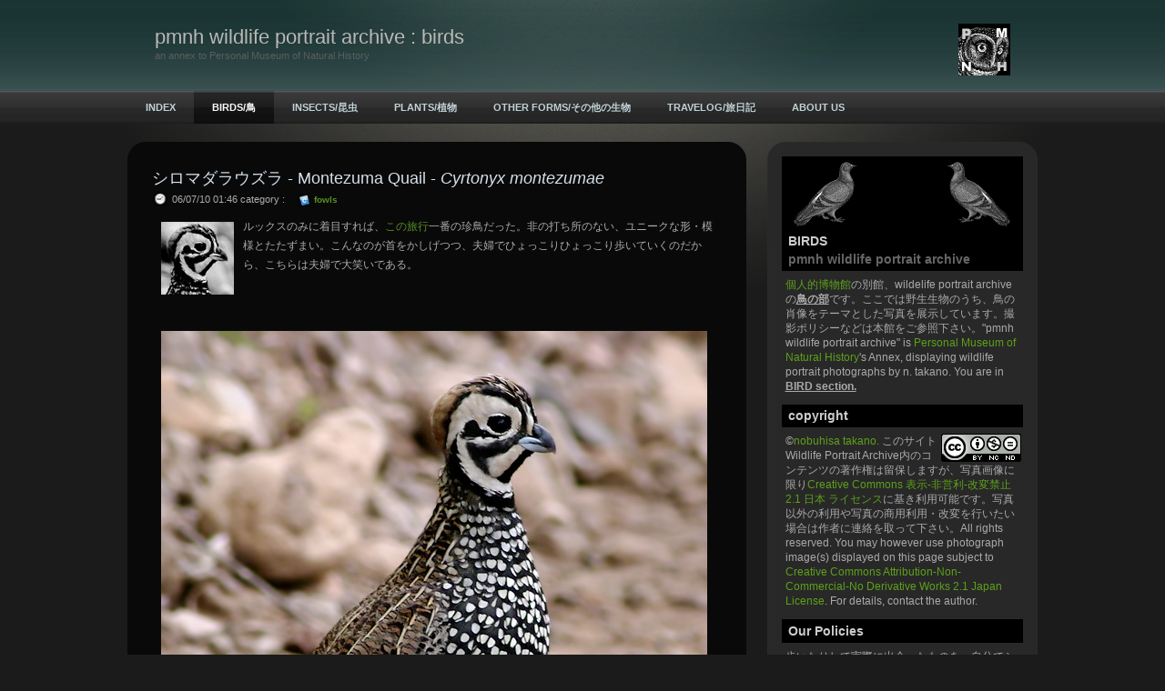

--- FILE ---
content_type: text/html
request_url: https://www.pmnh.org/wpa/birds/files/0808montezumaquail01.html
body_size: 81980
content:
<!DOCTYPE html PUBLIC "-//W3C//DTD XHTML 1.0 Strict//EN"
	"http://www.w3.org/TR/xhtml1/DTD/xhtml1-strict.dtd">

<html lang="ja">
<head>
	<!-- NOTE: IE version targeting to knock IE8 down to IE7 (it's a radius thing) -->
	<meta http-equiv="X-UA-Compatible" content="IE=7" />
	<!-- NOTE: User selected content such as meta tags and encoding options -->
	
<!-- Global site tag (gtag.js) - Google Analytics -->
<script async src="https://www.googletagmanager.com/gtag/js?id=G-LS3Z1F3GR8"></script>
<script>
  window.dataLayer = window.dataLayer || [];
  function gtag(){dataLayer.push(arguments);}
  gtag('js', new Date());

  gtag('config', 'G-LS3Z1F3GR8');
</script>
<script src="https://use.fontawesome.com/68ee62aff5.js"></script>
<meta http-equiv="Content-Type" content="text/html; charset=utf-8" />
		<meta name="showSubpages" content="1" />
		<meta name="robots" content="index, follow" />
		<link rel="apple-touch-icon" sizes="180x180" href="https://www.pmnh.org/wpa/resources/apple-touch-icon.png" />
<link rel="icon" type="image/x-icon" href="https://www.pmnh.org/wpa/resources/favicon.ico" sizes="64x64" />

	<title>シロマダラウズラ - Montezuma Quail - <i>Cyrtonyx montezumae</i> | BIRD PHOTO/鳥の写真 :: pmnh wildlife portrait archive : birds</title>
	<!-- NOTE: defines persistent pathto for use with jsPatho -->
	<script type="text/javascript" charset="utf-8">var rwPathto = "../../rw_common/themes/sleeker/scripts/seydoggy.js";</script>
	<!-- NOTE: functions specific to seyDoggy themes -->
	<script type="text/javascript" src="../../rw_common/themes/sleeker/scripts/seydoggy.js"></script>
	<script type="text/javascript" src="../../rw_common/themes/sleeker/scripts/jquery.js"></script>
	<script type="text/javascript" src="../../rw_common/themes/sleeker/scripts/extracontent.js"></script>
	<script type="text/javascript" src="../../rw_common/themes/sleeker/javascript.js"></script>
	<link rel="stylesheet" type="text/css" media="screen" href="../../rw_common/themes/sleeker/styles.css" />
	<!-- NOTE: User selected theme variations -->
	<link rel="stylesheet" type="text/css" media="screen" href="../../rw_common/themes/sleeker/css/width/1000.css" />
		<link rel="stylesheet" type="text/css" media="screen" href="../../rw_common/themes/sleeker/css/backgroundpattern/none.css" />
		<link rel="stylesheet" type="text/css" media="screen" href="../../rw_common/themes/sleeker/css/backgroundgradient/spotlight.css" />
		<link rel="stylesheet" type="text/css" media="screen" href="../../rw_common/themes/sleeker/css/customheader/header10.css" />
		<link rel="stylesheet" type="text/css" media="screen" href="../../rw_common/themes/sleeker/css/headerrepeat/repeatyes.css" />
		<link rel="stylesheet" type="text/css" media="screen" href="../../rw_common/themes/sleeker/css/headergradient/light.css" />
		<link rel="stylesheet" type="text/css" media="screen" href="../../rw_common/themes/sleeker/css/navigation/horizontal.css" />
		<link rel="stylesheet" type="text/css" media="screen" href="../../rw_common/themes/sleeker/css/title/left.css" />
		<link rel="stylesheet" type="text/css" media="screen" href="../../rw_common/themes/sleeker/css/logoposition/right.css" />
		<link rel="stylesheet" type="text/css" media="screen" href="../../rw_common/themes/sleeker/css/logoposition/off_sidebar.css" />
		<link rel="stylesheet" type="text/css" media="screen" href="../../rw_common/themes/sleeker/css/precontainer/hide.css" />
		<link rel="stylesheet" type="text/css" media="screen" href="../../rw_common/themes/sleeker/css/postcontainer/hide.css" />
		<link rel="stylesheet" type="text/css" media="screen" href="../../rw_common/themes/sleeker/css/sidebar/right.css" />
		<link rel="stylesheet" type="text/css" media="screen" href="../../rw_common/themes/sleeker/css/fontfamily/LucidaGrande.css" />
		<link rel="stylesheet" type="text/css" media="screen" href="../../rw_common/themes/sleeker/css/fontsize/medium.css" />
		
	<link rel="stylesheet" type="text/css" media="screen" href="../../rw_common/themes/sleeker/css/colourtag-birds-page0.css" />
	<!-- NOTE: User added styles -->
	<style type="text/css" media="all">#sidebar_title { color: #ccc; font-size: 14px; font-weight: bold; line-height: 20px; background-color: #000; margin-bottom: 0.5em; padding: 0.2em 0.2em 0.2em 0.5em; }
#sidebar_body { color: #aaa; font-size: 12px; line-height: 16px; margin-right: 0.2em; margin-bottom: 1em; margin-left: 0.3em; }
p.blog-entry-tags{ font-size:0.9em; background:transparent; no-repeat 0 7px;line-height:20px; padding:5px 0 5px 30px; margin-top:7px; text-align:right ; border-bottom: 1px solid #333; }
.blog-archive-month { font-size: 16px; font-weight: bold; line-height: 24px; }
.blog-archive-headings-wrapper { background-color: #000; margin-bottom: 1em; padding: 1em; border: solid 1px #333; }
.grey { color: #666; }
h1 { font-family: "ヒラギノ角ゴ Pro W3", "Lucida Grande", "Hiragino Kaku Gothic Pro", "メイリオ", Meiryo, "ＭＳ Ｐゴシック", Verdana, Osaka, sans-serif; }
hr { border: 1px dashed grey; }
.mainContainer { font-family: "ヒラギノ角ゴ Pro W3", "Lucida Grande", "Hiragino Kaku Gothic Pro", "メイリオ", Meiryo, "ＭＳ Ｐゴシック", Verdana, Osaka, sans-serif; 
}</style>
	<!-- NOTE: User defined javascript -->
	
	<!-- NOTE: User defined head info -->
	<meta http-equiv="Content-Language" content="ja, en"/>

	<!-- NOTE: Plugin added data such as styles, javascript, PHP and links -->
	<link rel="alternate" type="application/rss+xml" title="pmnh wildlife portrait archive - BIRDS" href="http://feeds.feedburner.com/pmnh-birds?format=xml" />
<script type="text/javascript" async src="https://www.pmnh.org/wpa/birds/files/meta.js"></script>

</head>
<body>
	<!--
		seyDoggy Sleeker - see release notes (../../rw_common/themes/sleeker/release.txt)
	-->
	<div class="body_bg">
		<div class="body_grad">
			<div id="header">
				<div class="header_custom">
					<div class="mask">
						<div class="title">
							<div id="logo"><img src="../../rw_common/images/apple-touch-icon.png" width="57" height="57" alt="pmnh wildlife portrait archive : birds"/></div>
							<div class="site_title">pmnh wildlife portrait archive : birds</div>
							<div class="site_slogan">an annex to Personal Museum of Natural History</div>
						</div><!-- .title -->
					</div><!-- .mask -->
				</div><!-- .header_custom -->
			</div><!-- End Header -->

			<div class="tbh_bg">
				<div id="toolbar_horizontal">
					<ul><li class="normalListItem"><a rel="" href="../../index.html">INDEX</a></li><li class="currentListItem"><a class="current" href="../index.html" rel="" >BIRDS/鳥</a></li><li class="normalListItem"><a rel="" href="../../insects/index.html">INSECTS/昆虫</a></li><li class="normalListItem"><a rel="" href="../../plants/index.html">PLANTS/植物</a></li><li class="normalListItem"><a rel="" href="../../others/index.html">OTHER FORMS/その他の生物</a></li><li class="normalListItem"><a rel="" href="../../travelog/index.html">TRAVELOG/旅日記</a></li><li class="normalListItem"><a rel="" href="../../prof/index.html">ABOUT US</a></li><li class="lastListItem"><!-- last item --></li></ul>
				</div><!-- #toolbar_horizontal -->
			</div><!-- .tbh_bg -->

			<div id="contentContainer">
				<div class="preContainer">
					<div id="extraContainer1">
						<!--extra user content renders here-->
					</div><!-- #extraContainer -->
					<div class="clear"></div>
				</div><!-- .preContainer -->

				<div class="sidebarContainer">
					<div id="toolbar_vertical"><ul><li class="normalListItem"><a rel="" href="../../index.html">INDEX</a></li><li class="currentListItem"><a class="current" href="../index.html" rel="" >BIRDS/鳥</a></li><li class="normalListItem"><a rel="" href="../../insects/index.html">INSECTS/昆虫</a></li><li class="normalListItem"><a rel="" href="../../plants/index.html">PLANTS/植物</a></li><li class="normalListItem"><a rel="" href="../../others/index.html">OTHER FORMS/その他の生物</a></li><li class="normalListItem"><a rel="" href="../../travelog/index.html">TRAVELOG/旅日記</a></li><li class="normalListItem"><a rel="" href="../../prof/index.html">ABOUT US</a></li><li class="lastListItem"><!-- last item --></li></ul></div>
					<div id="logosidebar"><img src="../../rw_common/images/apple-touch-icon.png" width="57" height="57" alt="pmnh wildlife portrait archive : birds"/></div>
					<div id="sidebar_title"><img src="https://www.planktonik.com/museum/images/misc/wpb_sectoricon_birds02.jpg"><br>BIRDS <br><span class="grey">pmnh wildlife portrait archive</span></div>
					<div id="sidebar_body"><a href="https://www.planktonik.com/museum/ja/" target="_blank">個人的博物館</a>の別館、wildelife portrait archive の<u><b>鳥の部</b></u>です。ここでは野生生物のうち、鳥の肖像をテーマとした写真を展示しています。撮影ポリシーなどは本館をご参照下さい。"pmnh wildlife portrait archive" is <a href="https://www.planktonik.com/museum/en" target="_blank">Personal Museum of Natural History</a>'s Annex, displaying wildlife portrait photographs by n. takano. You are in <u><b>BIRD section.</u></b></div>
<div id="sidebar_title">copyright</div>
<div id="sidebar_body"> <a rel="license" href="https://creativecommons.org/licenses/by-nc-nd/2.1/jp/" target="blank"><img align="right" alt="Creative Commons License" style="border-width:0" src="https://i.creativecommons.org/l/by-nc-nd/2.1/jp/88x31.png"/></a>&copy;<a xmlns:cc="https://creativecommons.org/ns#" href="https://www.pmnh.org/" property="cc:attributionName" rel="cc:attributionURL" target="blank">nobuhisa takano. </a>このサイト<span xmlns:dc="https://purl.org/dc/elements/1.1/" href="https://purl.org/dc/dcmitype/StillImage" property="dc:title" rel="dc:type">Wildlife Portrait Archive</span>内のコンテンツの著作権は留保しますが、写真画像に限り<a rel="license" href="https://creativecommons.org/licenses/by-nc-nd/2.1/jp/" target="_blank">Creative Commons 表示-非営利-改変禁止 2.1 日本 ライセンス</a>に基き利用可能です。写真以外の利用や写真の商用利用・改変を行いたい場合は作者に連絡を取って下さい。All rights reserved. You may however use photograph image(s) displayed on this page subject to <a rel="license" href="https://creativecommons.org/licenses/by-nc-nd/2.1/jp/deed.en_GB" target="_blank">Creative Commons Attribution-Non-Commercial-No Derivative Works 2.1 Japan License</a>. For details, contact the author.</div>
<div id="sidebar_title">Our Policies</div>
<div id="sidebar_body">歩いたりして実際に出会ったものを、自分でシャッターを押して撮影しています。特に断りを記載した例外を除き、餌・録音・人工止まり木などは使用しません。また、動物園や観光施設などの動物は撮影しません。詳細は<a href="https://www.planktonik.com/museum/ja/about/policies.html" target="_blank">収蔵方針のページ</a>をご覧ください。
No Bait - No Recorded Bird Songs - No Automatic Shooting - No Catching/Trapping/Hunting - No Captivated Animals - No Illegal Acts
For details, click <a href="https://www.planktonik.com/museum/en/about/policies.html" target="_blank">here.</a></div>
<div id="sidebar_title">rss/xml</div>
<div id="sidebar_body">このページからこのブログを購読すると、<u><b>鳥の部</b></u>のみへの購読となります。お知らせや他の生き物を含むブログ全体を購読する場合、<a href="https://www.pmnh.org/wpa/">トップページ</a>から購読して下さい。鳥の部の rssヘのリンクはこの下の方にあります。By subscribing rss from this page, you will subscribe to rss feed for <u><b>BIRD section</u></b> only. You can find an rss feed for the whole "pmnh wildlife portrait archive" on <a href="https://www.pmnh.org/wpa/">the site home page</a>.</div>
<div id="sidebar_title">categories and tags</div>

					<div id="plugin_sidebar">
						<div id="blog-categories"><a href="category-accentors.html" class="blog-category-link-enabled">accentors</a><br /><a href="category-american-sparrows.html" class="blog-category-link-enabled">american sparrows</a><br /><a href="category-babblers.html" class="blog-category-link-enabled">babblers</a><br /><a href="category-bulbuls.html" class="blog-category-link-enabled">bulbuls</a><br /><a href="category-buntings.html" class="blog-category-link-enabled">buntings</a><br /><a href="category-bustards.html" class="blog-category-link-enabled">bustards</a><br /><a href="category-cardinals.html" class="blog-category-link-enabled">cardinals</a><br /><a href="category-cisticolas-0026-allies.html" class="blog-category-link-enabled">cisticolas & allies</a><br /><a href="category-cormorants.html" class="blog-category-link-enabled">cormorants</a><br /><a href="category-cranes-0026-rails.html" class="blog-category-link-enabled">cranes & rails</a><br /><a href="category-crows.html" class="blog-category-link-enabled">crows</a><br /><a href="category-cuckoos.html" class="blog-category-link-enabled">cuckoos</a><br /><a href="category-drongos.html" class="blog-category-link-enabled">drongos</a><br /><a href="category-ducks-0026-geese.html" class="blog-category-link-enabled">ducks & geese</a><br /><a href="category-falcons.html" class="blog-category-link-enabled">falcons</a><br /><a href="category-finches.html" class="blog-category-link-enabled">finches</a><br /><a href="category-flowerpeckers.html" class="blog-category-link-enabled">flowerpeckers</a><br /><a href="category-fowls.html" class="blog-category-link-enabled">fowls</a><br /><a href="category-grebes.html" class="blog-category-link-enabled">grebes</a><br /><a href="category-gulls-0026-buttonquails.html" class="blog-category-link-enabled">gulls & buttonquails</a><br /><a href="category-hawks.html" class="blog-category-link-enabled">hawks</a><br /><a href="category-herons.html" class="blog-category-link-enabled">herons</a><br /><a href="category-honeyeaters.html" class="blog-category-link-enabled">honeyeaters</a><br /><a href="category-hornbills-0026-hoopoes.html" class="blog-category-link-enabled">hornbills & hoopoes</a><br /><a href="category-hummingbirds.html" class="blog-category-link-enabled">hummingbirds</a><br /><a href="category-ibises-0026-spoonbills.html" class="blog-category-link-enabled">ibises & spoonbills</a><br /><a href="category-jacamars.html" class="blog-category-link-enabled">jacamars</a><br /><a href="category-kingfishers.html" class="blog-category-link-enabled">kingfishers</a><br /><a href="category-kinglets.html" class="blog-category-link-enabled">kinglets</a><br /><a href="category-larks.html" class="blog-category-link-enabled">larks</a><br /><a href="category-minivets.html" class="blog-category-link-enabled">minivets</a><br /><a href="category-monarchs.html" class="blog-category-link-enabled">monarchs</a><br /><a href="category-new-world-vultures.html" class="blog-category-link-enabled">new world vultures</a><br /><a href="category-nightjars.html" class="blog-category-link-enabled">nightjars</a><br /><a href="category-old-world-flycatchers.html" class="blog-category-link-enabled">old world flycatchers</a><br /><a href="category-orioles.html" class="blog-category-link-enabled">orioles</a><br /><a href="category-owls.html" class="blog-category-link-enabled">owls</a><br /><a href="category-parrots.html" class="blog-category-link-enabled">parrots</a><br /><a href="category-pelicans-0026-hamerkop.html" class="blog-category-link-enabled">pelicans & hamerkop</a><br /><a href="category-pigeons.html" class="blog-category-link-enabled">pigeons</a><br /><a href="category-plovers.html" class="blog-category-link-enabled">plovers</a><br /><a href="category-sandpipers.html" class="blog-category-link-enabled">sandpipers</a><br /><a href="category-seabirds.html" class="blog-category-link-enabled">seabirds</a><br /><a href="category-shrikes.html" class="blog-category-link-enabled">shrikes</a><br /><a href="category-starlings.html" class="blog-category-link-enabled">starlings</a><br /><a href="category-storks.html" class="blog-category-link-enabled">storks</a><br /><a href="category-sunbirds.html" class="blog-category-link-enabled">sunbirds</a><br /><a href="category-swallows.html" class="blog-category-link-enabled">swallows</a><br /><a href="category-tanagers.html" class="blog-category-link-enabled">tanagers</a><br /><a href="category-thrushes.html" class="blog-category-link-enabled">thrushes</a><br /><a href="category-tits.html" class="blog-category-link-enabled">tits</a><br /><a href="category-toucans-0026-barbets.html" class="blog-category-link-enabled">toucans & barbets</a><br /><a href="category-tropicbirds.html" class="blog-category-link-enabled">tropicbirds</a><br /><a href="category-tyrants.html" class="blog-category-link-enabled">tyrants</a><br /><a href="category-wagtails-0026-pipits.html" class="blog-category-link-enabled">wagtails & pipits</a><br /><a href="category-warblers.html" class="blog-category-link-enabled">warblers</a><br /><a href="category-waxwings.html" class="blog-category-link-enabled">waxwings</a><br /><a href="category-weavers.html" class="blog-category-link-enabled">weavers</a><br /><a href="category-wood-warblers.html" class="blog-category-link-enabled">wood-warblers</a><br /><a href="category-woodpeckers-0026-honeyguides.html" class="blog-category-link-enabled">woodpeckers & honeyguides</a><br /><a href="category-wrens-0026-nuthatches.html" class="blog-category-link-enabled">wrens & nuthatches</a><br /></div><div id="blog-archives"><a class="blog-archive-link-enabled" href="archive-2025.html">2025</a><br /><a class="blog-archive-link-enabled" href="archive-2024.html">2024</a><br /><a class="blog-archive-link-enabled" href="archive-2023.html">2023</a><br /><a class="blog-archive-link-enabled" href="archive-2022.html">2022</a><br /><a class="blog-archive-link-enabled" href="archive-2021.html">2021</a><br /><a class="blog-archive-link-enabled" href="archive-2020.html">2020</a><br /><a class="blog-archive-link-enabled" href="archive-2019.html">2019</a><br /><a class="blog-archive-link-enabled" href="archive-2018.html">2018</a><br /><a class="blog-archive-link-enabled" href="archive-2017.html">2017</a><br /><a class="blog-archive-link-enabled" href="archive-2016.html">2016</a><br /><a class="blog-archive-link-enabled" href="archive-2015.html">2015</a><br /><a class="blog-archive-link-enabled" href="archive-2014.html">2014</a><br /><a class="blog-archive-link-enabled" href="archive-2013.html">2013</a><br /><a class="blog-archive-link-enabled" href="archive-2012.html">2012</a><br /><a class="blog-archive-link-enabled" href="archive-2011.html">2011</a><br /><a class="blog-archive-link-enabled" href="archive-2010.html">2010</a><br /><a class="blog-archive-link-enabled" href="archive-2009.html">2009</a><br /><a class="blog-archive-link-enabled" href="archive-2008.html">2008</a><br /><a class="blog-archive-link-enabled" href="archive-2007.html">2007</a><br /></div><ul class="blog-tag-cloud"><li><a href="tag-accipiter.html" title="Accipiter" class="blog-tag-size-6" rel="tag">Accipiter</a></li>
<li><a href="tag-acridotheres.html" title="Acridotheres" class="blog-tag-size-6" rel="tag">Acridotheres</a></li>
<li><a href="tag-acrocephalus.html" title="Acrocephalus" class="blog-tag-size-6" rel="tag">Acrocephalus</a></li>
<li><a href="tag-aegithalos.html" title="Aegithalos" class="blog-tag-size-8" rel="tag">Aegithalos</a></li>
<li><a href="tag-africa002f30a230d530ea30ab.html" title="africa/アフリカ" class="blog-tag-size-10" rel="tag">africa/アフリカ</a></li>
<li><a href="tag-agropsar.html" title="Agropsar" class="blog-tag-size-6" rel="tag">Agropsar</a></li>
<li><a href="tag-aix.html" title="Aix" class="blog-tag-size-6" rel="tag">Aix</a></li>
<li><a href="tag-alauda.html" title="Alauda" class="blog-tag-size-8" rel="tag">Alauda</a></li>
<li><a href="tag-alcedo.html" title="Alcedo" class="blog-tag-size-6" rel="tag">Alcedo</a></li>
<li><a href="tag-alethe.html" title="Alethe" class="blog-tag-size-6" rel="tag">Alethe</a></li>
<li><a href="tag-americas002f30a230e130ea30ab.html" title="americas/アメリカ" class="blog-tag-size-10" rel="tag">americas/アメリカ</a></li>
<li><a href="tag-analcipus.html" title="Analcipus" class="blog-tag-size-6" rel="tag">Analcipus</a></li>
<li><a href="tag-anas.html" title="Anas" class="blog-tag-size-9" rel="tag">Anas</a></li>
<li><a href="tag-anous.html" title="Anous" class="blog-tag-size-6" rel="tag">Anous</a></li>
<li><a href="tag-anser.html" title="Anser" class="blog-tag-size-6" rel="tag">Anser</a></li>
<li><a href="tag-anthus-.html" title="Anthus " class="blog-tag-size-6" rel="tag">Anthus </a></li>
<li><a href="tag-antigone.html" title="Antigone" class="blog-tag-size-6" rel="tag">Antigone</a></li>
<li><a href="tag-aphelocoma.html" title="Aphelocoma" class="blog-tag-size-6" rel="tag">Aphelocoma</a></li>
<li><a href="tag-aplonis.html" title="Aplonis" class="blog-tag-size-6" rel="tag">Aplonis</a></li>
<li><a href="tag-aquila.html" title="Aquila" class="blog-tag-size-7" rel="tag">Aquila</a></li>
<li><a href="tag-ardea.html" title="Ardea" class="blog-tag-size-8" rel="tag">Ardea</a></li>
<li><a href="tag-argya.html" title="Argya" class="blog-tag-size-6" rel="tag">Argya</a></li>
<li><a href="tag-asio.html" title="Asio" class="blog-tag-size-6" rel="tag">Asio</a></li>
<li><a href="tag-athene.html" title="Athene" class="blog-tag-size-6" rel="tag">Athene</a></li>
<li><a href="tag-aythya.html" title="Aythya" class="blog-tag-size-6" rel="tag">Aythya</a></li>
<li><a href="tag-bombycilla.html" title="Bombycilla" class="blog-tag-size-8" rel="tag">Bombycilla</a></li>
<li><a href="tag-bostrychia.html" title="Bostrychia" class="blog-tag-size-5" rel="tag">Bostrychia</a></li>
<li><a href="tag-bubo.html" title="Bubo" class="blog-tag-size-5" rel="tag">Bubo</a></li>
<li><a href="tag-bubulcus.html" title="Bubulcus" class="blog-tag-size-5" rel="tag">Bubulcus</a></li>
<li><a href="tag-buphagus.html" title="Buphagus" class="blog-tag-size-5" rel="tag">Buphagus</a></li>
<li><a href="tag-burhinus.html" title="Burhinus" class="blog-tag-size-5" rel="tag">Burhinus</a></li>
<li><a href="tag-buteo.html" title="Buteo" class="blog-tag-size-5" rel="tag">Buteo</a></li>
<li><a href="tag-buteogallus.html" title="Buteogallus" class="blog-tag-size-5" rel="tag">Buteogallus</a></li>
<li><a href="tag-calliope.html" title="Calliope" class="blog-tag-size-5" rel="tag">Calliope</a></li>
<li><a href="tag-callipepla.html" title="Callipepla" class="blog-tag-size-5" rel="tag">Callipepla</a></li>
<li><a href="tag-campephilus-.html" title="Campephilus " class="blog-tag-size-5" rel="tag">Campephilus </a></li>
<li><a href="tag-carpodacus.html" title="Carpodacus" class="blog-tag-size-8" rel="tag">Carpodacus</a></li>
<li><a href="tag-cathartes-.html" title="Cathartes " class="blog-tag-size-5" rel="tag">Cathartes </a></li>
<li><a href="tag-cecropis.html" title="Cecropis" class="blog-tag-size-5" rel="tag">Cecropis</a></li>
<li><a href="tag-centropus.html" title="Centropus" class="blog-tag-size-5" rel="tag">Centropus</a></li>
<li><a href="tag-cepphus.html" title="Cepphus" class="blog-tag-size-5" rel="tag">Cepphus</a></li>
<li><a href="tag-certhia.html" title="Certhia" class="blog-tag-size-5" rel="tag">Certhia</a></li>
<li><a href="tag-ceryle.html" title="Ceryle" class="blog-tag-size-5" rel="tag">Ceryle</a></li>
<li><a href="tag-chalcomitra.html" title="Chalcomitra" class="blog-tag-size-5" rel="tag">Chalcomitra</a></li>
<li><a href="tag-chalcophaps.html" title="Chalcophaps" class="blog-tag-size-5" rel="tag">Chalcophaps</a></li>
<li><a href="tag-chersomanes.html" title="Chersomanes" class="blog-tag-size-5" rel="tag">Chersomanes</a></li>
<li><a href="tag-chloris.html" title="Chloris" class="blog-tag-size-7" rel="tag">Chloris</a></li>
<li><a href="tag-chroicocephalus.html" title="Chroicocephalus" class="blog-tag-size-7" rel="tag">Chroicocephalus</a></li>
<li><a href="tag-chrysominla.html" title="Chrysominla" class="blog-tag-size-5" rel="tag">Chrysominla</a></li>
<li><a href="tag-circus.html" title="Circus" class="blog-tag-size-8" rel="tag">Circus</a></li>
<li><a href="tag-clanga.html" title="Clanga" class="blog-tag-size-5" rel="tag">Clanga</a></li>
<li><a href="tag-coccothraustes.html" title="Coccothraustes" class="blog-tag-size-7" rel="tag">Coccothraustes</a></li>
<li><a href="tag-columba.html" title="Columba" class="blog-tag-size-5" rel="tag">Columba</a></li>
<li><a href="tag-coracias.html" title="Coracias" class="blog-tag-size-5" rel="tag">Coracias</a></li>
<li><a href="tag-corvus-.html" title="Corvus " class="blog-tag-size-9" rel="tag">Corvus </a></li>
<li><a href="tag-cuculus.html" title="Cuculus" class="blog-tag-size-5" rel="tag">Cuculus</a></li>
<li><a href="tag-cyanoptila-.html" title="Cyanoptila " class="blog-tag-size-5" rel="tag">Cyanoptila </a></li>
<li><a href="tag-cynanthus-.html" title="Cynanthus " class="blog-tag-size-5" rel="tag">Cynanthus </a></li>
<li><a href="tag-cyrtonyx.html" title="Cyrtonyx" class="blog-tag-size-5" rel="tag">Cyrtonyx</a></li>
<li><a href="tag-delichon.html" title="Delichon" class="blog-tag-size-5" rel="tag">Delichon</a></li>
<li><a href="tag-dendrocitta.html" title="Dendrocitta" class="blog-tag-size-5" rel="tag">Dendrocitta</a></li>
<li><a href="tag-dendrocopos.html" title="Dendrocopos" class="blog-tag-size-5" rel="tag">Dendrocopos</a></li>
<li><a href="tag-deptrius.html" title="Deptrius" class="blog-tag-size-5" rel="tag">Deptrius</a></li>
<li><a href="tag-dicaeum.html" title="Dicaeum" class="blog-tag-size-5" rel="tag">Dicaeum</a></li>
<li><a href="tag-drepanis.html" title="Drepanis" class="blog-tag-size-5" rel="tag">Drepanis</a></li>
<li><a href="tag-dumetella-.html" title="Dumetella " class="blog-tag-size-5" rel="tag">Dumetella </a></li>
<li><a href="tag-eastern-asia002f677130a230b830a2.html" title="Eastern Asia/東アジア" class="blog-tag-size-10" rel="tag">Eastern Asia/東アジア</a></li>
<li><a href="tag-edolius.html" title="Edolius" class="blog-tag-size-5" rel="tag">Edolius</a></li>
<li><a href="tag-egretta.html" title="Egretta" class="blog-tag-size-7" rel="tag">Egretta</a></li>
<li><a href="tag-emarginata.html" title="Emarginata" class="blog-tag-size-5" rel="tag">Emarginata</a></li>
<li><a href="tag-emberiza.html" title="Emberiza" class="blog-tag-size-7" rel="tag">Emberiza</a></li>
<li><a href="tag-entomyzon.html" title="Entomyzon" class="blog-tag-size-5" rel="tag">Entomyzon</a></li>
<li><a href="tag-eudocimus.html" title="Eudocimus" class="blog-tag-size-5" rel="tag">Eudocimus</a></li>
<li><a href="tag-eudynamys.html" title="Eudynamys" class="blog-tag-size-5" rel="tag">Eudynamys</a></li>
<li><a href="tag-eupoda.html" title="Eupoda" class="blog-tag-size-5" rel="tag">Eupoda</a></li>
<li><a href="tag-europe002f30e830fc30ed30c330d1.html" title="europe/ヨーロッパ" class="blog-tag-size-10" rel="tag">europe/ヨーロッパ</a></li>
<li><a href="tag-falco.html" title="Falco" class="blog-tag-size-8" rel="tag">Falco</a></li>
<li><a href="tag-ficedula.html" title="Ficedula" class="blog-tag-size-5" rel="tag">Ficedula</a></li>
<li><a href="tag-frigata.html" title="Frigata" class="blog-tag-size-5" rel="tag">Frigata</a></li>
<li><a href="tag-fringilla.html" title="Fringilla" class="blog-tag-size-5" rel="tag">Fringilla</a></li>
<li><a href="tag-fulvetta.html" title="Fulvetta" class="blog-tag-size-5" rel="tag">Fulvetta</a></li>
<li><a href="tag-galbula-.html" title="Galbula " class="blog-tag-size-5" rel="tag">Galbula </a></li>
<li><a href="tag-galerida.html" title="Galerida" class="blog-tag-size-5" rel="tag">Galerida</a></li>
<li><a href="tag-geothlypis-.html" title="Geothlypis " class="blog-tag-size-5" rel="tag">Geothlypis </a></li>
<li><a href="tag-gorsachius.html" title="Gorsachius" class="blog-tag-size-5" rel="tag">Gorsachius</a></li>
<li><a href="tag-grus.html" title="Grus" class="blog-tag-size-8" rel="tag">Grus</a></li>
<li><a href="tag-gypaetus.html" title="Gypaetus" class="blog-tag-size-5" rel="tag">Gypaetus</a></li>
<li><a href="tag-haematoderus.html" title="Haematoderus" class="blog-tag-size-7" rel="tag">Haematoderus</a></li>
<li><a href="tag-haematopus.html" title="Haematopus" class="blog-tag-size-4" rel="tag">Haematopus</a></li>
<li><a href="tag-halcyon.html" title="Halcyon" class="blog-tag-size-7" rel="tag">Halcyon</a></li>
<li><a href="tag-haliaeetus.html" title="Haliaeetus" class="blog-tag-size-4" rel="tag">Haliaeetus</a></li>
<li><a href="tag-heterophasia.html" title="Heterophasia" class="blog-tag-size-4" rel="tag">Heterophasia</a></li>
<li><a href="tag-heteroscelus.html" title="Heteroscelus" class="blog-tag-size-4" rel="tag">Heteroscelus</a></li>
<li><a href="tag-hierococcyx.html" title="Hierococcyx" class="blog-tag-size-7" rel="tag">Hierococcyx</a></li>
<li><a href="tag-himantopus.html" title="Himantopus" class="blog-tag-size-4" rel="tag">Himantopus</a></li>
<li><a href="tag-hirundo.html" title="Hirundo" class="blog-tag-size-7" rel="tag">Hirundo</a></li>
<li><a href="tag-horornis.html" title="Horornis" class="blog-tag-size-7" rel="tag">Horornis</a></li>
<li><a href="tag-hydropsalis.html" title="Hydropsalis" class="blog-tag-size-4" rel="tag">Hydropsalis</a></li>
<li><a href="tag-hypsipetes.html" title="Hypsipetes" class="blog-tag-size-4" rel="tag">Hypsipetes</a></li>
<li><a href="tag-ianthocincla.html" title="Ianthocincla" class="blog-tag-size-4" rel="tag">Ianthocincla</a></li>
<li><a href="tag-japan002f65e5672c.html" title="japan/日本" class="blog-tag-size-10" rel="tag">japan/日本</a></li>
<li><a href="tag-junco.html" title="Junco" class="blog-tag-size-4" rel="tag">Junco</a></li>
<li><a href="tag-lampornis.html" title="Lampornis" class="blog-tag-size-4" rel="tag">Lampornis</a></li>
<li><a href="tag-laniellus.html" title="Laniellus" class="blog-tag-size-4" rel="tag">Laniellus</a></li>
<li><a href="tag-lanius.html" title="Lanius" class="blog-tag-size-4" rel="tag">Lanius</a></li>
<li><a href="tag-larus.html" title="Larus" class="blog-tag-size-4" rel="tag">Larus</a></li>
<li><a href="tag-larvivora.html" title="Larvivora" class="blog-tag-size-4" rel="tag">Larvivora</a></li>
<li><a href="tag-leiothrix.html" title="Leiothrix" class="blog-tag-size-4" rel="tag">Leiothrix</a></li>
<li><a href="tag-leucodioptron.html" title="Leucodioptron" class="blog-tag-size-7" rel="tag">Leucodioptron</a></li>
<li><a href="tag-leuconotopicus.html" title="Leuconotopicus" class="blog-tag-size-4" rel="tag">Leuconotopicus</a></li>
<li><a href="tag-limosa.html" title="Limosa" class="blog-tag-size-7" rel="tag">Limosa</a></li>
<li><a href="tag-lophotis.html" title="Lophotis" class="blog-tag-size-4" rel="tag">Lophotis</a></li>
<li><a href="tag-malacocincla.html" title="Malacocincla" class="blog-tag-size-4" rel="tag">Malacocincla</a></li>
<li><a href="tag-malacocircus.html" title="Malacocircus" class="blog-tag-size-4" rel="tag">Malacocircus</a></li>
<li><a href="tag-melanerpes-.html" title="Melanerpes " class="blog-tag-size-4" rel="tag">Melanerpes </a></li>
<li><a href="tag-melanitta.html" title="Melanitta" class="blog-tag-size-4" rel="tag">Melanitta</a></li>
<li><a href="tag-meleagris.html" title="Meleagris" class="blog-tag-size-4" rel="tag">Meleagris</a></li>
<li><a href="tag-mergellus.html" title="Mergellus" class="blog-tag-size-4" rel="tag">Mergellus</a></li>
<li><a href="tag-mergus.html" title="Mergus" class="blog-tag-size-4" rel="tag">Mergus</a></li>
<li><a href="tag-merops.html" title="Merops" class="blog-tag-size-7" rel="tag">Merops</a></li>
<li><a href="tag-milvus.html" title="Milvus" class="blog-tag-size-4" rel="tag">Milvus</a></li>
<li><a href="tag-monticola.html" title="Monticola" class="blog-tag-size-4" rel="tag">Monticola</a></li>
<li><a href="tag-motacilla.html" title="Motacilla" class="blog-tag-size-7" rel="tag">Motacilla</a></li>
<li><a href="tag-muscicapa.html" title="Muscicapa" class="blog-tag-size-4" rel="tag">Muscicapa</a></li>
<li><a href="tag-mycteria.html" title="Mycteria" class="blog-tag-size-4" rel="tag">Mycteria</a></li>
<li><a href="tag-niltava.html" title="Niltava" class="blog-tag-size-4" rel="tag">Niltava</a></li>
<li><a href="tag-nisaetus.html" title="Nisaetus" class="blog-tag-size-4" rel="tag">Nisaetus</a></li>
<li><a href="tag-notharchus.html" title="Notharchus" class="blog-tag-size-4" rel="tag">Notharchus</a></li>
<li><a href="tag-nucifraga.html" title="Nucifraga" class="blog-tag-size-4" rel="tag">Nucifraga</a></li>
<li><a href="tag-numenius.html" title="Numenius" class="blog-tag-size-4" rel="tag">Numenius</a></li>
<li><a href="tag-numida.html" title="Numida" class="blog-tag-size-4" rel="tag">Numida</a></li>
<li><a href="tag-nycticorax.html" title="Nycticorax" class="blog-tag-size-4" rel="tag">Nycticorax</a></li>
<li><a href="tag-nyctipolus-.html" title="Nyctipolus " class="blog-tag-size-4" rel="tag">Nyctipolus </a></li>
<li><a href="tag-nyctyornis.html" title="Nyctyornis" class="blog-tag-size-4" rel="tag">Nyctyornis</a></li>
<li><a href="tag-oceania002f30aa30bb30a230cb30a2.html" title="oceania/オセアニア" class="blog-tag-size-8" rel="tag">oceania/オセアニア</a></li>
<li><a href="tag-ochthodromus.html" title="Ochthodromus" class="blog-tag-size-4" rel="tag">Ochthodromus</a></li>
<li><a href="tag-ocyceros-.html" title="Ocyceros " class="blog-tag-size-4" rel="tag">Ocyceros </a></li>
<li><a href="tag-pacific002f592a5e736d0b.html" title="pacific/太平洋" class="blog-tag-size-10" rel="tag">pacific/太平洋</a></li>
<li><a href="tag-pandion.html" title="Pandion" class="blog-tag-size-4" rel="tag">Pandion</a></li>
<li><a href="tag-passerina.html" title="Passerina" class="blog-tag-size-4" rel="tag">Passerina</a></li>
<li><a href="tag-pavo.html" title="pavo" class="blog-tag-size-4" rel="tag">pavo</a></li>
<li><a href="tag-pelecanus.html" title="Pelecanus" class="blog-tag-size-7" rel="tag">Pelecanus</a></li>
<li><a href="tag-pericrocotus-.html" title="Pericrocotus " class="blog-tag-size-7" rel="tag">Pericrocotus </a></li>
<li><a href="tag-pernis.html" title="Pernis" class="blog-tag-size-4" rel="tag">Pernis</a></li>
<li><a href="tag-phaeton.html" title="Phaeton" class="blog-tag-size-4" rel="tag">Phaeton</a></li>
<li><a href="tag-phalacrocorax-.html" title="Phalacrocorax " class="blog-tag-size-4" rel="tag">Phalacrocorax </a></li>
<li><a href="tag-phasianus.html" title="Phasianus" class="blog-tag-size-7" rel="tag">Phasianus</a></li>
<li><a href="tag-phoebastria.html" title="Phoebastria" class="blog-tag-size-4" rel="tag">Phoebastria</a></li>
<li><a href="tag-phoenicurus-.html" title="Phoenicurus " class="blog-tag-size-7" rel="tag">Phoenicurus </a></li>
<li><a href="tag-picus.html" title="Picus" class="blog-tag-size-7" rel="tag">Picus</a></li>
<li><a href="tag-platalea-.html" title="Platalea " class="blog-tag-size-7" rel="tag">Platalea </a></li>
<li><a href="tag-pluvialis.html" title="Pluvialis" class="blog-tag-size-7" rel="tag">Pluvialis</a></li>
<li><a href="tag-podica-.html" title="Podica " class="blog-tag-size-4" rel="tag">Podica </a></li>
<li><a href="tag-podoces.html" title="Podoces" class="blog-tag-size-4" rel="tag">Podoces</a></li>
<li><a href="tag-poecile.html" title="Poecile" class="blog-tag-size-7" rel="tag">Poecile</a></li>
<li><a href="tag-pomatorhinus.html" title="Pomatorhinus" class="blog-tag-size-4" rel="tag">Pomatorhinus</a></li>
<li><a href="tag-progne.html" title="Progne" class="blog-tag-size-3" rel="tag">Progne</a></li>
<li><a href="tag-prunella.html" title="Prunella" class="blog-tag-size-7" rel="tag">Prunella</a></li>
<li><a href="tag-psilopogon.html" title="Psilopogon" class="blog-tag-size-7" rel="tag">Psilopogon</a></li>
<li><a href="tag-psittacula-.html" title="Psittacula " class="blog-tag-size-8" rel="tag">Psittacula </a></li>
<li><a href="tag-psittaculidae.html" title="Psittaculidae" class="blog-tag-size-8" rel="tag">Psittaculidae</a></li>
<li><a href="tag-pteroglossus.html" title="Pteroglossus" class="blog-tag-size-3" rel="tag">Pteroglossus</a></li>
<li><a href="tag-pycnonotus.html" title="Pycnonotus" class="blog-tag-size-7" rel="tag">Pycnonotus</a></li>
<li><a href="tag-pycnosphrys.html" title="Pycnosphrys" class="blog-tag-size-3" rel="tag">Pycnosphrys</a></li>
<li><a href="tag-pyrrhula-.html" title="Pyrrhula " class="blog-tag-size-3" rel="tag">Pyrrhula </a></li>
<li><a href="tag-quiscalus-.html" title="Quiscalus " class="blog-tag-size-3" rel="tag">Quiscalus </a></li>
<li><a href="tag-regulus.html" title="Regulus" class="blog-tag-size-3" rel="tag">Regulus</a></li>
<li><a href="tag-rhopocichla.html" title="Rhopocichla" class="blog-tag-size-3" rel="tag">Rhopocichla</a></li>
<li><a href="tag-rissa.html" title="Rissa" class="blog-tag-size-3" rel="tag">Rissa</a></li>
<li><a href="tag-rupicola.html" title="Rupicola" class="blog-tag-size-3" rel="tag">Rupicola</a></li>
<li><a href="tag-sasia.html" title="Sasia" class="blog-tag-size-3" rel="tag">Sasia</a></li>
<li><a href="tag-saxicoloides.html" title="Saxicoloides" class="blog-tag-size-3" rel="tag">Saxicoloides</a></li>
<li><a href="tag-schoeniclus-.html" title="Schoeniclus " class="blog-tag-size-3" rel="tag">Schoeniclus </a></li>
<li><a href="tag-se-asia002f6771535730a230b830a2.html" title="SE asia/東南アジア" class="blog-tag-size-10" rel="tag">SE asia/東南アジア</a></li>
<li><a href="tag-sea-of-japan002f65e5672c6d77.html" title="Sea of Japan/日本海" class="blog-tag-size-3" rel="tag">Sea of Japan/日本海</a></li>
<li><a href="tag-selasphorus-.html" title="Selasphorus " class="blog-tag-size-3" rel="tag">Selasphorus </a></li>
<li><a href="tag-setophaga.html" title="Setophaga" class="blog-tag-size-7" rel="tag">Setophaga</a></li>
<li><a href="tag-sibia.html" title="Sibia" class="blog-tag-size-3" rel="tag">Sibia</a></li>
<li><a href="tag-sitta.html" title="Sitta" class="blog-tag-size-3" rel="tag">Sitta</a></li>
<li><a href="tag-sittiparus.html" title="Sittiparus" class="blog-tag-size-3" rel="tag">Sittiparus</a></li>
<li><a href="tag-somateria.html" title="Somateria" class="blog-tag-size-3" rel="tag">Somateria</a></li>
<li><a href="tag-south-asia002f535730a230b830a2.html" title="South Asia/南アジア" class="blog-tag-size-10" rel="tag">South Asia/南アジア</a></li>
<li><a href="tag-spilopelia.html" title="Spilopelia" class="blog-tag-size-3" rel="tag">Spilopelia</a></li>
<li><a href="tag-sterna.html" title="Sterna" class="blog-tag-size-7" rel="tag">Sterna</a></li>
<li><a href="tag-sternula.html" title="Sternula" class="blog-tag-size-7" rel="tag">Sternula</a></li>
<li><a href="tag-streptopelia.html" title="Streptopelia" class="blog-tag-size-3" rel="tag">Streptopelia</a></li>
<li><a href="tag-strix.html" title="Strix" class="blog-tag-size-7" rel="tag">Strix</a></li>
<li><a href="tag-sturnus.html" title="Sturnus" class="blog-tag-size-7" rel="tag">Sturnus</a></li>
<li><a href="tag-sula.html" title="Sula" class="blog-tag-size-3" rel="tag">Sula</a></li>
<li><a href="tag-syrmaticus.html" title="Syrmaticus" class="blog-tag-size-7" rel="tag">Syrmaticus</a></li>
<li><a href="tag-tachybaptus.html" title="Tachybaptus" class="blog-tag-size-3" rel="tag">Tachybaptus</a></li>
<li><a href="tag-tachyspiza.html" title="Tachyspiza" class="blog-tag-size-7" rel="tag">Tachyspiza</a></li>
<li><a href="tag-taiwan002f53f06e7e.html" title="taiwan/台湾" class="blog-tag-size-10" rel="tag">taiwan/台湾</a></li>
<li><a href="tag-tarsiger.html" title="Tarsiger" class="blog-tag-size-7" rel="tag">Tarsiger</a></li>
<li><a href="tag-terpsiphone.html" title="Terpsiphone" class="blog-tag-size-8" rel="tag">Terpsiphone</a></li>
<li><a href="tag-textor.html" title="Textor" class="blog-tag-size-3" rel="tag">Textor</a></li>
<li><a href="tag-thescelocichla.html" title="Thescelocichla" class="blog-tag-size-3" rel="tag">Thescelocichla</a></li>
<li><a href="tag-tockus.html" title="Tockus" class="blog-tag-size-3" rel="tag">Tockus</a></li>
<li><a href="tag-totanus.html" title="Totanus" class="blog-tag-size-3" rel="tag">Totanus</a></li>
<li><a href="tag-treron.html" title="Treron" class="blog-tag-size-3" rel="tag">Treron</a></li>
<li><a href="tag-tringa.html" title="Tringa" class="blog-tag-size-7" rel="tag">Tringa</a></li>
<li><a href="tag-turdus.html" title="Turdus" class="blog-tag-size-9" rel="tag">Turdus</a></li>
<li><a href="tag-turnix.html" title="Turnix" class="blog-tag-size-3" rel="tag">Turnix</a></li>
<li><a href="tag-upupa.html" title="Upupa" class="blog-tag-size-3" rel="tag">Upupa</a></li>
<li><a href="tag-urile.html" title="Urile" class="blog-tag-size-3" rel="tag">Urile</a></li>
<li><a href="tag-urocissa.html" title="Urocissa" class="blog-tag-size-3" rel="tag">Urocissa</a></li>
<li><a href="tag-urosphena-.html" title="Urosphena " class="blog-tag-size-3" rel="tag">Urosphena </a></li>
<li><a href="tag-vanellus.html" title="Vanellus" class="blog-tag-size-7" rel="tag">Vanellus</a></li>
<li><a href="tag-yuhina.html" title="Yuhina" class="blog-tag-size-3" rel="tag">Yuhina</a></li>
<li><a href="tag-zonotrichia.html" title="Zonotrichia" class="blog-tag-size-3" rel="tag">Zonotrichia</a></li>
<li><a href="tag-zoothera-.html" title="Zoothera " class="blog-tag-size-3" rel="tag">Zoothera </a></li>
<li><a href="tag-zosterops-.html" title="Zosterops " class="blog-tag-size-7" rel="tag">Zosterops </a></li>
<li><a href="tag-30a230aa30d230bf30ad4e9c79d1.html" title="アオヒタキ亜科" class="blog-tag-size-7" rel="tag">アオヒタキ亜科</a></li>
<li><a href="tag-30a230ab30ac30b730e930c130e130c930ea79d1.html" title="アカガシラチメドリ科" class="blog-tag-size-3" rel="tag">アカガシラチメドリ科</a></li>
<li><a href="tag-30a230b830b530b7.html" title="アジサシ" class="blog-tag-size-9" rel="tag">アジサシ</a></li>
<li><a href="tag-30a230b830b530b74e9c79d1.html" title="アジサシ亜科" class="blog-tag-size-9" rel="tag">アジサシ亜科</a></li>
<li><a href="tag-30a230c830ea4e9c79d1.html" title="アトリ亜科" class="blog-tag-size-3" rel="tag">アトリ亜科</a></li>
<li><a href="tag-30a230c830ea79d1.html" title="アトリ科" class="blog-tag-size-10" rel="tag">アトリ科</a></li>
<li><a href="tag-30a230db30a630c930ea.html" title="アホウドリ" class="blog-tag-size-3" rel="tag">アホウドリ</a></li>
<li><a href="tag-30a230db30a630c930ea79d1.html" title="アホウドリ科" class="blog-tag-size-3" rel="tag">アホウドリ科</a></li>
<li><a href="tag-30a230de30c430d030e176ee.html" title="アマツバメ目" class="blog-tag-size-8" rel="tag">アマツバメ目</a></li>
<li><a href="tag-30a230e130ea30ab30e030b730af30a4.html" title="アメリカムシクイ" class="blog-tag-size-8" rel="tag">アメリカムシクイ</a></li>
<li><a href="tag-30a230e130ea30ab30e030b730af30a479d1.html" title="アメリカムシクイ科" class="blog-tag-size-8" rel="tag">アメリカムシクイ科</a></li>
<li><a href="tag-30a430b730c130c930ea79d1.html" title="イシチドリ科" class="blog-tag-size-3" rel="tag">イシチドリ科</a></li>
<li><a href="tag-30a430cc30ef30b74e9c79d1.html" title="イヌワシ亜科" class="blog-tag-size-8" rel="tag">イヌワシ亜科</a></li>
<li><a href="tag-30a430ef30d230d030ea.html" title="イワヒバリ" class="blog-tag-size-3" rel="tag">イワヒバリ</a></li>
<li><a href="tag-30a430ef30d230d030ea79d1.html" title="イワヒバリ科" class="blog-tag-size-7" rel="tag">イワヒバリ科</a></li>
<li><a href="tag-30a430f330b3.html" title="インコ" class="blog-tag-size-8" rel="tag">インコ</a></li>
<li><a href="tag-30a6.html" title="ウ" class="blog-tag-size-7" rel="tag">ウ</a></li>
<li><a href="tag-30a630b030a430b94e0a79d1.html" title="ウグイス上科" class="blog-tag-size-10" rel="tag">ウグイス上科</a></li>
<li><a href="tag-30a630b030a430b979d1.html" title="ウグイス科" class="blog-tag-size-8" rel="tag">ウグイス科</a></li>
<li><a href="tag-30a630b730c430c430ad.html" title="ウシツツキ" class="blog-tag-size-3" rel="tag">ウシツツキ</a></li>
<li><a href="tag-30a630b730c430c430ad79d1.html" title="ウシツツキ科" class="blog-tag-size-3" rel="tag">ウシツツキ科</a></li>
<li><a href="tag-30a630bd.html" title="ウソ" class="blog-tag-size-3" rel="tag">ウソ</a></li>
<li><a href="tag-30a630df30b930ba30e1.html" title="ウミスズメ" class="blog-tag-size-3" rel="tag">ウミスズメ</a></li>
<li><a href="tag-30a630df30b930ba30e179d1.html" title="ウミスズメ科" class="blog-tag-size-3" rel="tag">ウミスズメ科</a></li>
<li><a href="tag-30a679d1.html" title="ウ科" class="blog-tag-size-7" rel="tag">ウ科</a></li>
<li><a href="tag-30a830ca30ac.html" title="エナガ" class="blog-tag-size-7" rel="tag">エナガ</a></li>
<li><a href="tag-30a830ca30ac79d1.html" title="エナガ科" class="blog-tag-size-7" rel="tag">エナガ科</a></li>
<li><a href="tag-30aa30a630c130e530a6.html" title="オウチュウ" class="blog-tag-size-3" rel="tag">オウチュウ</a></li>
<li><a href="tag-30aa30a630c130e530a679d1.html" title="オウチュウ科" class="blog-tag-size-3" rel="tag">オウチュウ科</a></li>
<li><a href="tag-30aa30a630e076ee.html" title="オウム目" class="blog-tag-size-8" rel="tag">オウム目</a></li>
<li><a href="tag-30aa30aa30ac30b730e9.html" title="オオガシラ" class="blog-tag-size-3" rel="tag">オオガシラ</a></li>
<li><a href="tag-30aa30aa30b430b730ad30c930ea79d1.html" title="オオゴシキドリ科" class="blog-tag-size-7" rel="tag">オオゴシキドリ科</a></li>
<li><a href="tag-30aa30aa30cf30b7.html" title="オオハシ" class="blog-tag-size-2" rel="tag">オオハシ</a></li>
<li><a href="tag-30aa30aa30cf30b74e0b76ee.html" title="オオハシ下目" class="blog-tag-size-8" rel="tag">オオハシ下目</a></li>
<li><a href="tag-30aa30aa30cf30b779d1.html" title="オオハシ科" class="blog-tag-size-2" rel="tag">オオハシ科</a></li>
<li><a href="tag-30aa30b030ed30b730ae4e9c79d1.html" title="オグロシギ亜科" class="blog-tag-size-7" rel="tag">オグロシギ亜科</a></li>
<li><a href="tag-30aa30b730c930ea.html" title="オシドリ" class="blog-tag-size-2" rel="tag">オシドリ</a></li>
<li><a href="tag-30ac30d330c130e730a679d1.html" title="ガビチョウ科" class="blog-tag-size-10" rel="tag">ガビチョウ科</a></li>
<li><a href="tag-30ab30b630ea30c930ea.html" title="カザリドリ" class="blog-tag-size-8" rel="tag">カザリドリ</a></li>
<li><a href="tag-30ab30b630ea30c930ea79d1.html" title="カザリドリ科" class="blog-tag-size-8" rel="tag">カザリドリ科</a></li>
<li><a href="tag-30ac30f3.html" title="ガン" class="blog-tag-size-2" rel="tag">ガン</a></li>
<li><a href="tag-30ac30f34e9c79d1.html" title="ガン亜科" class="blog-tag-size-2" rel="tag">ガン亜科</a></li>
<li><a href="tag-30ab30a430c430d630ea.html" title="カイツブリ" class="blog-tag-size-2" rel="tag">カイツブリ</a></li>
<li><a href="tag-30ab30a430c430d630ea76ee.html" title="カイツブリ目" class="blog-tag-size-2" rel="tag">カイツブリ目</a></li>
<li><a href="tag-30ab30a430c430d630ea79d1.html" title="カイツブリ科" class="blog-tag-size-2" rel="tag">カイツブリ科</a></li>
<li><a href="tag-30ab30b130b9.html" title="カケス" class="blog-tag-size-2" rel="tag">カケス</a></li>
<li><a href="tag-30ab30b530b530ae.html" title="カササギ" class="blog-tag-size-7" rel="tag">カササギ</a></li>
<li><a href="tag-30ab30b530b530ae30d230bf30ad79d1.html" title="カササギヒタキ科" class="blog-tag-size-8" rel="tag">カササギヒタキ科</a></li>
<li><a href="tag-30ab30c330b330a6.html" title="カッコウ" class="blog-tag-size-9" rel="tag">カッコウ</a></li>
<li><a href="tag-30ab30c330b330a64e9c79d1.html" title="カッコウ亜科" class="blog-tag-size-9" rel="tag">カッコウ亜科</a></li>
<li><a href="tag-30ab30c330b330a676ee.html" title="カッコウ目" class="blog-tag-size-9" rel="tag">カッコウ目</a></li>
<li><a href="tag-30ab30c330b330a679d1.html" title="カッコウ科" class="blog-tag-size-9" rel="tag">カッコウ科</a></li>
<li><a href="tag-30ab30c430aa30c930ea.html" title="カツオドリ" class="blog-tag-size-2" rel="tag">カツオドリ</a></li>
<li><a href="tag-30ab30c430aa30c930ea76ee.html" title="カツオドリ目" class="blog-tag-size-9" rel="tag">カツオドリ目</a></li>
<li><a href="tag-30ab30c430aa30c930ea79d1.html" title="カツオドリ科" class="blog-tag-size-2" rel="tag">カツオドリ科</a></li>
<li><a href="tag-30ab30e2.html" title="カモ" class="blog-tag-size-10" rel="tag">カモ</a></li>
<li><a href="tag-30ab30e230e1.html" title="カモメ" class="blog-tag-size-9" rel="tag">カモメ</a></li>
<li><a href="tag-30ab30e230e130fb30df30d530a630ba30e9.html" title="カモメ・ミフウズラ" class="blog-tag-size-2" rel="tag">カモメ・ミフウズラ</a></li>
<li><a href="tag-30ab30e230e14e9c76ee.html" title="カモメ亜目" class="blog-tag-size-10" rel="tag">カモメ亜目</a></li>
<li><a href="tag-30ab30e230e14e9c79d1.html" title="カモメ亜科" class="blog-tag-size-9" rel="tag">カモメ亜科</a></li>
<li><a href="tag-30ab30e230e179d1.html" title="カモメ科" class="blog-tag-size-10" rel="tag">カモメ科</a></li>
<li><a href="tag-30ab30e24e9c79d1.html" title="カモ亜科" class="blog-tag-size-10" rel="tag">カモ亜科</a></li>
<li><a href="tag-30ab30e276ee.html" title="カモ目" class="blog-tag-size-10" rel="tag">カモ目</a></li>
<li><a href="tag-30ab30e279d1.html" title="カモ科" class="blog-tag-size-10" rel="tag">カモ科</a></li>
<li><a href="tag-30ab30e430af30b030ea.html" title="カヤクグリ" class="blog-tag-size-2" rel="tag">カヤクグリ</a></li>
<li><a href="tag-30ab30e9.html" title="カラ" class="blog-tag-size-8" rel="tag">カラ</a></li>
<li><a href="tag-30ab30e930ab30e94e9c79d1.html" title="カラカラ亜科" class="blog-tag-size-2" rel="tag">カラカラ亜科</a></li>
<li><a href="tag-30ab30e930b9.html" title="カラス" class="blog-tag-size-9" rel="tag">カラス</a></li>
<li><a href="tag-30ab30e930b94e0a79d1.html" title="カラス上科" class="blog-tag-size-10" rel="tag">カラス上科</a></li>
<li><a href="tag-30ab30e930b94e9c79d1.html" title="カラス亜科" class="blog-tag-size-10" rel="tag">カラス亜科</a></li>
<li><a href="tag-30ab30e930b95c0f76ee.html" title="カラス小目" class="blog-tag-size-10" rel="tag">カラス小目</a></li>
<li><a href="tag-30ab30e930b979d1.html" title="カラス科" class="blog-tag-size-10" rel="tag">カラス科</a></li>
<li><a href="tag-30ab30ef30bb30df.html" title="カワセミ" class="blog-tag-size-9" rel="tag">カワセミ</a></li>
<li><a href="tag-30ab30ef30bb30df4e9c79d1.html" title="カワセミ亜科" class="blog-tag-size-2" rel="tag">カワセミ亜科</a></li>
<li><a href="tag-30ab30ef30bb30df79d1.html" title="カワセミ科" class="blog-tag-size-9" rel="tag">カワセミ科</a></li>
<li><a href="tag-30ab30ef30e930d030c84e9c79d1.html" title="カワラバト亜科" class="blog-tag-size-8" rel="tag">カワラバト亜科</a></li>
<li><a href="tag-30ad30af30a430bf30c030ad.html" title="キクイタダキ" class="blog-tag-size-2" rel="tag">キクイタダキ</a></li>
<li><a href="tag-30ad30af30a430bf30c030ad4e0a79d1.html" title="キクイタダキ上科" class="blog-tag-size-2" rel="tag">キクイタダキ上科</a></li>
<li><a href="tag-30ad30af30a430bf30c030ad79d1.html" title="キクイタダキ科" class="blog-tag-size-2" rel="tag">キクイタダキ科</a></li>
<li><a href="tag-30ad30b8.html" title="キジ" class="blog-tag-size-10" rel="tag">キジ</a></li>
<li><a href="tag-30ad30b84e9c79d1.html" title="キジ亜科" class="blog-tag-size-9" rel="tag">キジ亜科</a></li>
<li><a href="tag-30ad30b876ee.html" title="キジ目" class="blog-tag-size-10" rel="tag">キジ目</a></li>
<li><a href="tag-30ad30b879d1.html" title="キジ科" class="blog-tag-size-10" rel="tag">キジ科</a></li>
<li><a href="tag-30ad30c430c430ad.html" title="キツツキ" class="blog-tag-size-10" rel="tag">キツツキ</a></li>
<li><a href="tag-30ad30c430c430ad4e0b76ee.html" title="キツツキ下目" class="blog-tag-size-10" rel="tag">キツツキ下目</a></li>
<li><a href="tag-30ad30c430c430ad4e9c79d1.html" title="キツツキ亜科" class="blog-tag-size-9" rel="tag">キツツキ亜科</a></li>
<li><a href="tag-30ad30c430c430ad76ee.html" title="キツツキ目" class="blog-tag-size-10" rel="tag">キツツキ目</a></li>
<li><a href="tag-30ad30c430c430ad79d1.html" title="キツツキ科" class="blog-tag-size-10" rel="tag">キツツキ科</a></li>
<li><a href="tag-30ad30d030b730ea.html" title="キバシリ" class="blog-tag-size-2" rel="tag">キバシリ</a></li>
<li><a href="tag-30ad30d030b730ea4e0a79d1.html" title="キバシリ上科" class="blog-tag-size-8" rel="tag">キバシリ上科</a></li>
<li><a href="tag-30ad30d030b730ea79d1.html" title="キバシリ科" class="blog-tag-size-2" rel="tag">キバシリ科</a></li>
<li><a href="tag-30ad30ea30cf30b7.html" title="キリハシ" class="blog-tag-size-7" rel="tag">キリハシ</a></li>
<li><a href="tag-30ad30ea30cf30b74e9c76ee.html" title="キリハシ亜目" class="blog-tag-size-7" rel="tag">キリハシ亜目</a></li>
<li><a href="tag-30ad30ea30cf30b779d1.html" title="キリハシ科" class="blog-tag-size-7" rel="tag">キリハシ科</a></li>
<li><a href="tag-30af30b530b730ae4e9c79d1.html" title="クサシギ亜科" class="blog-tag-size-6" rel="tag">クサシギ亜科</a></li>
<li><a href="tag-30af30b830e330af.html" title="クジャク" class="blog-tag-size-2" rel="tag">クジャク</a></li>
<li><a href="tag-30b030f330ab30f330c930ea.html" title="グンカンドリ" class="blog-tag-size-2" rel="tag">グンカンドリ</a></li>
<li><a href="tag-30b030f330ab30f330c930ea79d1.html" title="グンカンドリ科" class="blog-tag-size-2" rel="tag">グンカンドリ科</a></li>
<li><a href="tag-30b130ef30bf30ac30e2.html" title="ケワタガモ" class="blog-tag-size-2" rel="tag">ケワタガモ</a></li>
<li><a href="tag-30b430b830e530a630ab30e9.html" title="ゴジュウカラ" class="blog-tag-size-2" rel="tag">ゴジュウカラ</a></li>
<li><a href="tag-30b430b830e530a630ab30e979d1.html" title="ゴジュウカラ科" class="blog-tag-size-2" rel="tag">ゴジュウカラ科</a></li>
<li><a href="tag-30b430b730ad30c930ea.html" title="ゴシキドリ" class="blog-tag-size-6" rel="tag">ゴシキドリ</a></li>
<li><a href="tag-30b430de30d530b930ba30e179d1.html" title="ゴマフスズメ科" class="blog-tag-size-6" rel="tag">ゴマフスズメ科</a></li>
<li><a href="tag-30b330a630ab30f330c130e730a6.html" title="コウカンチョウ" class="blog-tag-size-6" rel="tag">コウカンチョウ</a></li>
<li><a href="tag-30b330a630ce30c830ea.html" title="コウノトリ" class="blog-tag-size-2" rel="tag">コウノトリ</a></li>
<li><a href="tag-30b330a630ce30c830ea76ee.html" title="コウノトリ目" class="blog-tag-size-6" rel="tag">コウノトリ目</a></li>
<li><a href="tag-30b330a630ce30c830ea79d1.html" title="コウノトリ科" class="blog-tag-size-6" rel="tag">コウノトリ科</a></li>
<li><a href="tag-30b330a630e930a430a630b030a430b9.html" title="コウライウグイス" class="blog-tag-size-2" rel="tag">コウライウグイス</a></li>
<li><a href="tag-30b330a630e930a430a630b030a430b94e0a79d1.html" title="コウライウグイス上科" class="blog-tag-size-2" rel="tag">コウライウグイス上科</a></li>
<li><a href="tag-30b330a630e930a430a630b030a430b979d1.html" title="コウライウグイス科" class="blog-tag-size-2" rel="tag">コウライウグイス科</a></li>
<li><a href="tag-30b330f330c930eb.html" title="コンドル" class="blog-tag-size-2" rel="tag">コンドル</a></li>
<li><a href="tag-30b330f330c930eb76ee.html" title="コンドル目" class="blog-tag-size-2" rel="tag">コンドル目</a></li>
<li><a href="tag-30b530a430c130e730a6.html" title="サイチョウ" class="blog-tag-size-6" rel="tag">サイチョウ</a></li>
<li><a href="tag-30b530a430c130e730a676ee.html" title="サイチョウ目" class="blog-tag-size-8" rel="tag">サイチョウ目</a></li>
<li><a href="tag-30b530a430c130e730a679d1.html" title="サイチョウ科" class="blog-tag-size-6" rel="tag">サイチョウ科</a></li>
<li><a href="tag-30b530ae.html" title="サギ" class="blog-tag-size-10" rel="tag">サギ</a></li>
<li><a href="tag-30b530ae4e0a79d1.html" title="サギ上科" class="blog-tag-size-2" rel="tag">サギ上科</a></li>
<li><a href="tag-30b530ae4e9c79d1.html" title="サギ亜科" class="blog-tag-size-9" rel="tag">サギ亜科</a></li>
<li><a href="tag-30b530ae76ee.html" title="サギ目" class="blog-tag-size-10" rel="tag">サギ目</a></li>
<li><a href="tag-30b530ae79d1.html" title="サギ科" class="blog-tag-size-10" rel="tag">サギ科</a></li>
<li><a href="tag-30b530f330b330a630c130e730a6.html" title="サンコウチョウ" class="blog-tag-size-8" rel="tag">サンコウチョウ</a></li>
<li><a href="tag-30b530f330b830e330af.html" title="サンジャク" class="blog-tag-size-2" rel="tag">サンジャク</a></li>
<li><a href="tag-30b530f330b730e730a630af30a4.html" title="サンショウクイ" class="blog-tag-size-6" rel="tag">サンショウクイ</a></li>
<li><a href="tag-30b530f330b730e730a630af30a44e0a79d1.html" title="サンショウクイ上科" class="blog-tag-size-6" rel="tag">サンショウクイ上科</a></li>
<li><a href="tag-30b530f330b730e730a630af30a479d1.html" title="サンショウクイ科" class="blog-tag-size-6" rel="tag">サンショウクイ科</a></li>
<li><a href="tag-30b730ae.html" title="シギ" class="blog-tag-size-9" rel="tag">シギ</a></li>
<li><a href="tag-30b730ae4e9c76ee.html" title="シギ亜目" class="blog-tag-size-9" rel="tag">シギ亜目</a></li>
<li><a href="tag-30b730ae79d1.html" title="シギ科" class="blog-tag-size-9" rel="tag">シギ科</a></li>
<li><a href="tag-30b730b830e530a630ab30e94e0a79d1.html" title="シジュウカラ上科" class="blog-tag-size-8" rel="tag">シジュウカラ上科</a></li>
<li><a href="tag-30b730b830e530a630ab30e979d1.html" title="シジュウカラ科" class="blog-tag-size-8" rel="tag">シジュウカラ科</a></li>
<li><a href="tag-30b730c130e130f330c130e730a64e9c79d1.html" title="シチメンチョウ亜科" class="blog-tag-size-2" rel="tag">シチメンチョウ亜科</a></li>
<li><a href="tag-30b730c830c9.html" title="シトド" class="blog-tag-size-2" rel="tag">シトド</a></li>
<li><a href="tag-30b730e1.html" title="シメ" class="blog-tag-size-6" rel="tag">シメ</a></li>
<li><a href="tag-30b730e730a630b830e730a630b330a630ab30f330c130e730a679d1.html" title="ショウジョウコウカンチョウ科" class="blog-tag-size-2" rel="tag">ショウジョウコウカンチョウ科</a></li>
<li><a href="tag-30b730e730a630b830e730a630c830ad4e9c79d1.html" title="ショウジョウトキ亜科" class="blog-tag-size-2" rel="tag">ショウジョウトキ亜科</a></li>
<li><a href="tag-30b730e730a630d330f34e9c79d1.html" title="ショウビン亜科" class="blog-tag-size-6" rel="tag">ショウビン亜科</a></li>
<li><a href="tag-30b930ba30e14e0a79d1.html" title="スズメ上科" class="blog-tag-size-10" rel="tag">スズメ上科</a></li>
<li><a href="tag-30b930ba30e176ee.html" title="スズメ目" class="blog-tag-size-10" rel="tag">スズメ目</a></li>
<li><a href="tag-30b930ba30e179d1.html" title="スズメ科" class="blog-tag-size-2" rel="tag">スズメ科</a></li>
<li><a href="tag-30bb30a430bf30ab30b730ae79d1.html" title="セイタカシギ科" class="blog-tag-size-2" rel="tag">セイタカシギ科</a></li>
<li><a href="tag-30bb30ad30ec30a4.html" title="セキレイ" class="blog-tag-size-8" rel="tag">セキレイ</a></li>
<li><a href="tag-30bb30ad30ec30a479d1.html" title="セキレイ科" class="blog-tag-size-8" rel="tag">セキレイ科</a></li>
<li><a href="tag-30c030a430b730e330af30b730ae4e9c79d1.html" title="ダイシャクシギ亜科" class="blog-tag-size-2" rel="tag">ダイシャクシギ亜科</a></li>
<li><a href="tag-30c030eb30de30a830ca30ac79d1.html" title="ダルマエナガ科" class="blog-tag-size-2" rel="tag">ダルマエナガ科</a></li>
<li><a href="tag-30bf30a430e830a630c130e730a679d1.html" title="タイヨウチョウ科" class="blog-tag-size-2" rel="tag">タイヨウチョウ科</a></li>
<li><a href="tag-30bf30a430e930f330c130e730a64e9c76ee.html" title="タイランチョウ亜目" class="blog-tag-size-8" rel="tag">タイランチョウ亜目</a></li>
<li><a href="tag-30bf30a430e930f330c130e730a65c0f76ee.html" title="タイランチョウ小目" class="blog-tag-size-8" rel="tag">タイランチョウ小目</a></li>
<li><a href="tag-30bf30ab.html" title="タカ" class="blog-tag-size-10" rel="tag">タカ</a></li>
<li><a href="tag-30bf30ab76ee.html" title="タカ目" class="blog-tag-size-10" rel="tag">タカ目</a></li>
<li><a href="tag-30bf30ab79d1.html" title="タカ科" class="blog-tag-size-10" rel="tag">タカ科</a></li>
<li><a href="tag-30c130c930ea.html" title="チドリ" class="blog-tag-size-10" rel="tag">チドリ</a></li>
<li><a href="tag-30c130c930ea4e9c76ee.html" title="チドリ亜目" class="blog-tag-size-10" rel="tag">チドリ亜目</a></li>
<li><a href="tag-30c130c930ea76ee.html" title="チドリ目" class="blog-tag-size-10" rel="tag">チドリ目</a></li>
<li><a href="tag-30c130c930ea79d1.html" title="チドリ科" class="blog-tag-size-9" rel="tag">チドリ科</a></li>
<li><a href="tag-30c130e130c930ea.html" title="チメドリ" class="blog-tag-size-10" rel="tag">チメドリ</a></li>
<li><a href="tag-30c130e130c930ea79d1.html" title="チメドリ科" class="blog-tag-size-6" rel="tag">チメドリ科</a></li>
<li><a href="tag-30c130e530a630d2.html" title="チュウヒ" class="blog-tag-size-2" rel="tag">チュウヒ</a></li>
<li><a href="tag-30c430b030df.html" title="ツグミ" class="blog-tag-size-9" rel="tag">ツグミ</a></li>
<li><a href="tag-30c430b030df79d1.html" title="ツグミ科" class="blog-tag-size-9" rel="tag">ツグミ科</a></li>
<li><a href="tag-30c430d030e1.html" title="ツバメ" class="blog-tag-size-9" rel="tag">ツバメ</a></li>
<li><a href="tag-30c430d030e179d1.html" title="ツバメ科" class="blog-tag-size-9" rel="tag">ツバメ科</a></li>
<li><a href="tag-30c430eb.html" title="ツル" class="blog-tag-size-9" rel="tag">ツル</a></li>
<li><a href="tag-30c430eb76ee.html" title="ツル目" class="blog-tag-size-9" rel="tag">ツル目</a></li>
<li><a href="tag-30c430eb79d1.html" title="ツル科" class="blog-tag-size-9" rel="tag">ツル科</a></li>
<li><a href="tag-30c930fc30c930fc4e9c79d1.html" title="ドードー亜科" class="blog-tag-size-6" rel="tag">ドードー亜科</a></li>
<li><a href="tag-30c830ad.html" title="トキ" class="blog-tag-size-6" rel="tag">トキ</a></li>
<li><a href="tag-30c830ad4e9c79d1.html" title="トキ亜科" class="blog-tag-size-2" rel="tag">トキ亜科</a></li>
<li><a href="tag-30c830ad76ee.html" title="トキ目" class="blog-tag-size-9" rel="tag">トキ目</a></li>
<li><a href="tag-30c830ad79d1.html" title="トキ科" class="blog-tag-size-9" rel="tag">トキ科</a></li>
<li><a href="tag-30ca30f330d930a430a630ba30e9.html" title="ナンベイウズラ" class="blog-tag-size-6" rel="tag">ナンベイウズラ</a></li>
<li><a href="tag-30ca30f330d930a430a630ba30e979d1.html" title="ナンベイウズラ科" class="blog-tag-size-6" rel="tag">ナンベイウズラ科</a></li>
<li><a href="tag-30cd30c330bf30a430c130e730a6.html" title="ネッタイチョウ" class="blog-tag-size-2" rel="tag">ネッタイチョウ</a></li>
<li><a href="tag-30cd30c330bf30a430c130e730a676ee.html" title="ネッタイチョウ目" class="blog-tag-size-2" rel="tag">ネッタイチョウ目</a></li>
<li><a href="tag-30cd30c330bf30a430c130e730a679d1.html" title="ネッタイチョウ科" class="blog-tag-size-2" rel="tag">ネッタイチョウ科</a></li>
<li><a href="tag-30ce30ac30f3.html" title="ノガン" class="blog-tag-size-2" rel="tag">ノガン</a></li>
<li><a href="tag-30ce30ac30f376ee.html" title="ノガン目" class="blog-tag-size-1" rel="tag">ノガン目</a></li>
<li><a href="tag-30ce30ac30f379d1.html" title="ノガン科" class="blog-tag-size-1" rel="tag">ノガン科</a></li>
<li><a href="tag-30ce30b930ea4e9c79d1.html" title="ノスリ亜科" class="blog-tag-size-9" rel="tag">ノスリ亜科</a></li>
<li><a href="tag-30ce30d330bf30ad4e9c79d1.html" title="ノビタキ亜科" class="blog-tag-size-10" rel="tag">ノビタキ亜科</a></li>
<li><a href="tag-30d030f330b130f3.html" title="バンケン" class="blog-tag-size-1" rel="tag">バンケン</a></li>
<li><a href="tag-30d030f330b130f34e9c79d1.html" title="バンケン亜科" class="blog-tag-size-1" rel="tag">バンケン亜科</a></li>
<li><a href="tag-30cf30a430bf30ab4e9c79d1.html" title="ハイタカ亜科" class="blog-tag-size-9" rel="tag">ハイタカ亜科</a></li>
<li><a href="tag-30cf30b730de30ac30ea30c130c930ea4e9c79d1.html" title="ハシマガリチドリ亜科" class="blog-tag-size-6" rel="tag">ハシマガリチドリ亜科</a></li>
<li><a href="tag-30cf30bf30aa30ea30c930ea.html" title="ハタオリドリ" class="blog-tag-size-1" rel="tag">ハタオリドリ</a></li>
<li><a href="tag-30cf30bf30aa30ea30c930ea79d1.html" title="ハタオリドリ科" class="blog-tag-size-1" rel="tag">ハタオリドリ科</a></li>
<li><a href="tag-30cf30c130af30a4.html" title="ハチクイ" class="blog-tag-size-8" rel="tag">ハチクイ</a></li>
<li><a href="tag-30cf30c130af30a479d1.html" title="ハチクイ科" class="blog-tag-size-8" rel="tag">ハチクイ科</a></li>
<li><a href="tag-30cf30c130af30de4e9c79d1.html" title="ハチクマ亜科" class="blog-tag-size-1" rel="tag">ハチクマ亜科</a></li>
<li><a href="tag-30cf30c130c930ea.html" title="ハチドリ" class="blog-tag-size-8" rel="tag">ハチドリ</a></li>
<li><a href="tag-30cf30c130c930ea4e9c76ee.html" title="ハチドリ亜目" class="blog-tag-size-8" rel="tag">ハチドリ亜目</a></li>
<li><a href="tag-30cf30c130c930ea4e9c79d1.html" title="ハチドリ亜科" class="blog-tag-size-8" rel="tag">ハチドリ亜科</a></li>
<li><a href="tag-30cf30c130c930ea79d1.html" title="ハチドリ科" class="blog-tag-size-8" rel="tag">ハチドリ科</a></li>
<li><a href="tag-30cf30c8.html" title="ハト" class="blog-tag-size-9" rel="tag">ハト</a></li>
<li><a href="tag-30cf30c876ee.html" title="ハト目" class="blog-tag-size-9" rel="tag">ハト目</a></li>
<li><a href="tag-30cf30c879d1.html" title="ハト科" class="blog-tag-size-9" rel="tag">ハト科</a></li>
<li><a href="tag-30cf30ca30c930ea.html" title="ハナドリ" class="blog-tag-size-1" rel="tag">ハナドリ</a></li>
<li><a href="tag-30cf30ca30c930ea79d1.html" title="ハナドリ科" class="blog-tag-size-1" rel="tag">ハナドリ科</a></li>
<li><a href="tag-30cf30e430d630b5.html" title="ハヤブサ" class="blog-tag-size-9" rel="tag">ハヤブサ</a></li>
<li><a href="tag-30cf30e430d630b54e9c79d1.html" title="ハヤブサ亜科" class="blog-tag-size-8" rel="tag">ハヤブサ亜科</a></li>
<li><a href="tag-30cf30e430d630b576ee.html" title="ハヤブサ目" class="blog-tag-size-9" rel="tag">ハヤブサ目</a></li>
<li><a href="tag-30cf30e430d630b579d1.html" title="ハヤブサ科" class="blog-tag-size-9" rel="tag">ハヤブサ科</a></li>
<li><a href="tag-30cf30ef30a430df30c430b930a4.html" title="ハワイミツスイ" class="blog-tag-size-1" rel="tag">ハワイミツスイ</a></li>
<li><a href="tag-30d230b230d230e830c930ea4e9c79d1.html" title="ヒゲヒヨドリ亜科" class="blog-tag-size-1" rel="tag">ヒゲヒヨドリ亜科</a></li>
<li><a href="tag-30d230b230ef30b74e9c79d1.html" title="ヒゲワシ亜科" class="blog-tag-size-1" rel="tag">ヒゲワシ亜科</a></li>
<li><a href="tag-30d230bf30ad.html" title="ヒタキ" class="blog-tag-size-10" rel="tag">ヒタキ</a></li>
<li><a href="tag-30d230bf30ad4e0a79d1.html" title="ヒタキ上科" class="blog-tag-size-10" rel="tag">ヒタキ上科</a></li>
<li><a href="tag-30d230bf30ad4e9c79d1.html" title="ヒタキ亜科" class="blog-tag-size-8" rel="tag">ヒタキ亜科</a></li>
<li><a href="tag-30d230bf30ad79d1.html" title="ヒタキ科" class="blog-tag-size-10" rel="tag">ヒタキ科</a></li>
<li><a href="tag-30d230d030ea.html" title="ヒバリ" class="blog-tag-size-9" rel="tag">ヒバリ</a></li>
<li><a href="tag-30d230d030ea79d1.html" title="ヒバリ科" class="blog-tag-size-9" rel="tag">ヒバリ科</a></li>
<li><a href="tag-30d230e130c930ea.html" title="ヒメドリ" class="blog-tag-size-6" rel="tag">ヒメドリ</a></li>
<li><a href="tag-30d230e830c930ea.html" title="ヒヨドリ" class="blog-tag-size-9" rel="tag">ヒヨドリ</a></li>
<li><a href="tag-30d230e830c930ea4e9c79d1.html" title="ヒヨドリ亜科" class="blog-tag-size-8" rel="tag">ヒヨドリ亜科</a></li>
<li><a href="tag-30d230e830c930ea79d1.html" title="ヒヨドリ科" class="blog-tag-size-9" rel="tag">ヒヨドリ科</a></li>
<li><a href="tag-30d230ec30a230b7.html" title="ヒレアシ" class="blog-tag-size-1" rel="tag">ヒレアシ</a></li>
<li><a href="tag-30d230ec30a230b779d1.html" title="ヒレアシ科" class="blog-tag-size-1" rel="tag">ヒレアシ科</a></li>
<li><a href="tag-30d230ef.html" title="ヒワ" class="blog-tag-size-10" rel="tag">ヒワ</a></li>
<li><a href="tag-30d230ef4e9c79d1.html" title="ヒワ亜科" class="blog-tag-size-10" rel="tag">ヒワ亜科</a></li>
<li><a href="tag-30d630c330dd30a630bd30a6.html" title="ブッポウソウ" class="blog-tag-size-1" rel="tag">ブッポウソウ</a></li>
<li><a href="tag-30d630c330dd30a630bd30a676ee.html" title="ブッポウソウ目" class="blog-tag-size-10" rel="tag">ブッポウソウ目</a></li>
<li><a href="tag-30d630c330dd30a630bd30a679d1.html" title="ブッポウソウ科" class="blog-tag-size-1" rel="tag">ブッポウソウ科</a></li>
<li><a href="tag-30d530a630ad30f330c130e730a679d1.html" title="フウキンチョウ科" class="blog-tag-size-1" rel="tag">フウキンチョウ科</a></li>
<li><a href="tag-30d530af30ed30a6.html" title="フクロウ" class="blog-tag-size-9" rel="tag">フクロウ</a></li>
<li><a href="tag-30d530af30ed30a676ee.html" title="フクロウ目" class="blog-tag-size-9" rel="tag">フクロウ目</a></li>
<li><a href="tag-30d530af30ed30a679d1.html" title="フクロウ科" class="blog-tag-size-9" rel="tag">フクロウ科</a></li>
<li><a href="tag-30da30ea30ab30f3.html" title="ペリカン" class="blog-tag-size-6" rel="tag">ペリカン</a></li>
<li><a href="tag-30da30ea30ab30f376ee.html" title="ペリカン目" class="blog-tag-size-6" rel="tag">ペリカン目</a></li>
<li><a href="tag-30da30ea30ab30f379d1.html" title="ペリカン科" class="blog-tag-size-6" rel="tag">ペリカン科</a></li>
<li><a href="tag-30d830ad30b530f34e9c79d1.html" title="ヘキサン亜科" class="blog-tag-size-1" rel="tag">ヘキサン亜科</a></li>
<li><a href="tag-30d830e930b530ae.html" title="ヘラサギ" class="blog-tag-size-6" rel="tag">ヘラサギ</a></li>
<li><a href="tag-30d830e930b530ae4e9c79d1.html" title="ヘラサギ亜科" class="blog-tag-size-6" rel="tag">ヘラサギ亜科</a></li>
<li><a href="tag-30db30aa30b830ed.html" title="ホオジロ" class="blog-tag-size-8" rel="tag">ホオジロ</a></li>
<li><a href="tag-30db30aa30b830ed79d1.html" title="ホオジロ科" class="blog-tag-size-8" rel="tag">ホオジロ科</a></li>
<li><a href="tag-30db30ed30db30ed30c130e730a6.html" title="ホロホロチョウ" class="blog-tag-size-1" rel="tag">ホロホロチョウ</a></li>
<li><a href="tag-30db30ed30db30ed30c130e730a679d1.html" title="ホロホロチョウ科" class="blog-tag-size-1" rel="tag">ホロホロチョウ科</a></li>
<li><a href="tag-30de30cd30b730c430b030df.html" title="マネシツグミ" class="blog-tag-size-1" rel="tag">マネシツグミ</a></li>
<li><a href="tag-30de30cd30b730c430b030df79d1.html" title="マネシツグミ科" class="blog-tag-size-1" rel="tag">マネシツグミ科</a></li>
<li><a href="tag-30de30eb30cf30b7.html" title="マルハシ" class="blog-tag-size-1" rel="tag">マルハシ</a></li>
<li><a href="tag-30df30b530b479d1.html" title="ミサゴ科" class="blog-tag-size-1" rel="tag">ミサゴ科</a></li>
<li><a href="tag-30df30ba30ca30ae30c930ea76ee.html" title="ミズナギドリ目" class="blog-tag-size-1" rel="tag">ミズナギドリ目</a></li>
<li><a href="tag-30df30bd30b530b630a4.html" title="ミソサザイ" class="blog-tag-size-1" rel="tag">ミソサザイ</a></li>
<li><a href="tag-30df30bd30b530b630a479d1.html" title="ミソサザイ科" class="blog-tag-size-1" rel="tag">ミソサザイ科</a></li>
<li><a href="tag-30df30c430b930a4.html" title="ミツスイ" class="blog-tag-size-1" rel="tag">ミツスイ</a></li>
<li><a href="tag-30df30c430b930a45c0f76ee.html" title="ミツスイ小目" class="blog-tag-size-1" rel="tag">ミツスイ小目</a></li>
<li><a href="tag-30df30c430b930a479d1.html" title="ミツスイ科" class="blog-tag-size-1" rel="tag">ミツスイ科</a></li>
<li><a href="tag-30df30c430e630d330b330b230e94e9c79d1.html" title="ミツユビコゲラ亜科" class="blog-tag-size-1" rel="tag">ミツユビコゲラ亜科</a></li>
<li><a href="tag-30df30d530a630ba30e9.html" title="ミフウズラ" class="blog-tag-size-1" rel="tag">ミフウズラ</a></li>
<li><a href="tag-30df30d530a630ba30e94e9c76ee.html" title="ミフウズラ亜目" class="blog-tag-size-1" rel="tag">ミフウズラ亜目</a></li>
<li><a href="tag-30df30d530a630ba30e979d1.html" title="ミフウズラ科" class="blog-tag-size-1" rel="tag">ミフウズラ科</a></li>
<li><a href="tag-30df30df30c530af.html" title="ミミヅク" class="blog-tag-size-1" rel="tag">ミミヅク</a></li>
<li><a href="tag-30df30e430b330c930ea79d1.html" title="ミヤコドリ科" class="blog-tag-size-1" rel="tag">ミヤコドリ科</a></li>
<li><a href="tag-30e030af30c930ea.html" title="ムクドリ" class="blog-tag-size-10" rel="tag">ムクドリ</a></li>
<li><a href="tag-30e030af30c930ea30e230c930ad.html" title="ムクドリモドキ" class="blog-tag-size-1" rel="tag">ムクドリモドキ</a></li>
<li><a href="tag-30e030af30c930ea30e230c930ad591679d1.html" title="ムクドリモドキ外科" class="blog-tag-size-10" rel="tag">ムクドリモドキ外科</a></li>
<li><a href="tag-30e030af30c930ea30e230c930ad79d1.html" title="ムクドリモドキ科" class="blog-tag-size-1" rel="tag">ムクドリモドキ科</a></li>
<li><a href="tag-30e030af30c930ea79d1.html" title="ムクドリ科" class="blog-tag-size-9" rel="tag">ムクドリ科</a></li>
<li><a href="tag-30e030b730af30a4.html" title="ムシクイ" class="blog-tag-size-9" rel="tag">ムシクイ</a></li>
<li><a href="tag-30e030ca30b030ed79d1.html" title="ムナグロ科" class="blog-tag-size-6" rel="tag">ムナグロ科</a></li>
<li><a href="tag-30e130b830ed.html" title="メジロ" class="blog-tag-size-6" rel="tag">メジロ</a></li>
<li><a href="tag-30e130b830ed79d1.html" title="メジロ科" class="blog-tag-size-8" rel="tag">メジロ科</a></li>
<li><a href="tag-30e130dc30bd30e030b730af30a479d1.html" title="メボソムシクイ科" class="blog-tag-size-1" rel="tag">メボソムシクイ科</a></li>
<li><a href="tag-30e230ba.html" title="モズ" class="blog-tag-size-1" rel="tag">モズ</a></li>
<li><a href="tag-30e230ba79d1.html" title="モズ科" class="blog-tag-size-1" rel="tag">モズ科</a></li>
<li><a href="tag-30e430c430ac30b730e9.html" title="ヤツガシラ" class="blog-tag-size-1" rel="tag">ヤツガシラ</a></li>
<li><a href="tag-30e430c430ac30b730e979d1.html" title="ヤツガシラ科" class="blog-tag-size-1" rel="tag">ヤツガシラ科</a></li>
<li><a href="tag-30e430de30bb30df4e9c79d1.html" title="ヤマセミ亜科" class="blog-tag-size-1" rel="tag">ヤマセミ亜科</a></li>
<li><a href="tag-30e430de30c930ea.html" title="ヤマドリ" class="blog-tag-size-6" rel="tag">ヤマドリ</a></li>
<li><a href="tag-30e830b730ad30ea.html" title="ヨシキリ" class="blog-tag-size-1" rel="tag">ヨシキリ</a></li>
<li><a href="tag-30e830b730ad30ea79d1.html" title="ヨシキリ科" class="blog-tag-size-1" rel="tag">ヨシキリ科</a></li>
<li><a href="tag-30e830bf30ab.html" title="ヨタカ" class="blog-tag-size-6" rel="tag">ヨタカ</a></li>
<li><a href="tag-30e830bf30ab76ee.html" title="ヨタカ目" class="blog-tag-size-6" rel="tag">ヨタカ目</a></li>
<li><a href="tag-30e830bf30ab79d1.html" title="ヨタカ科" class="blog-tag-size-6" rel="tag">ヨタカ科</a></li>
<li><a href="tag-30e930b130c330c830aa30ca30ac4e9c79d1.html" title="ラケットオナガ亜科" class="blog-tag-size-1" rel="tag">ラケットオナガ亜科</a></li>
<li><a href="tag-30eb30ea30b530f330b830e330af4e9c79d1.html" title="ルリサンジャク亜科" class="blog-tag-size-1" rel="tag">ルリサンジャク亜科</a></li>
<li><a href="tag-30ec30f330b830e330af.html" title="レンジャク" class="blog-tag-size-8" rel="tag">レンジャク</a></li>
<li><a href="tag-30ec30f330b830e330af4e0a79d1.html" title="レンジャク上科" class="blog-tag-size-8" rel="tag">レンジャク上科</a></li>
<li><a href="tag-30ec30f330b830e330af79d1.html" title="レンジャク科" class="blog-tag-size-8" rel="tag">レンジャク科</a></li>
<li><a href="tag-30ef30b7.html" title="ワシ" class="blog-tag-size-9" rel="tag">ワシ</a></li>
<li><a href="tag-592a5e736d0b.html" title="太平洋" class="blog-tag-size-1" rel="tag">太平洋</a></li>
</ul>
<div id="blog-rss-feeds"><a class="blog-rss-link" href="http://feeds.feedburner.com/pmnh-birds?format=xml" rel="alternate" type="application/rss+xml" title="pmnh wildlife portrait archive - BIRDS">RSS feed (BIRDS)</a><br /></div>
					</div><!-- #plugin_sidebar -->
				</div><!-- .sidebarContainer -->

				<div class="mainContainer">
						
	<div class="blog-archive-entries-wrapper">
		<div id="unique-entry-id-85" class="blog-entry"><h1 class="blog-entry-title">シロマダラウズラ - Montezuma Quail - <i>Cyrtonyx montezumae</i></h1><div class="blog-entry-date">06/07/10 01:46 category : <span class="blog-entry-category"><a href="category-fowls.html">fowls</a></span></div><div class="blog-entry-summary"><div class="image-left"><img class="imageStyle" alt="" src="0808montezumaquail_sg008_w.jpg" width="80" height="80" /></div><span style="font:12px HiraKakuProN-W3; ">ルックスのみに着目すれば、</span><span style="font:12px HiraKakuProN-W3; "><a href="../../travelog/files/0808arizona.html" target="self" title="TRAVELOG/旅日記:[這いずり日記] 米国アリゾナ州南東部 2008/晩夏 ">この旅行</a></span><span style="font:12px HiraKakuProN-W3; ">一番の珍鳥だった。非の打ち所のない、ユニークな形・模様とたたずまい。こんなのが首をかしげつつ、夫婦でひょっこりひょっこり歩いていくのだから、こちらは夫婦で大笑いである。<br /></span><span style="font:12px HiraKakuProN-W3; "><br /><br /></span></div><div class="blog-entry-body"><img class="imageStyle" alt="" src="0808montezumaquail_sg008.jpg" width="600" height="751" /><br /><img class="imageStyle" alt="" src="0808montezumaquail_sg015.jpg" width="600" height="757" /><br /><img class="imageStyle" alt="" src="0808montezumaquail25.jpg" width="600" height="710" /><br />[<span style="font:12px HiraKakuProN-W3; ">写真撮影</span> : 2008/08 - <span style="font:12px HiraKakuProN-W3; ">米国アリゾナ州・ピアース周辺</span> - <span style="font:12px HiraKakuProN-W3; ">約</span>20cm - <span style="font:12px HiraKakuProN-W3; ">個人的博物館本館の</span><span style="font:12px HiraKakuProN-W3; "><a href="https://www.planktonik.com/museum/ja/birds/s_pheasants/" target="_blank" rel="external">キジ・ウズラのなかま</a></span><span style="font:12px HiraKakuProN-W3; ">のページへ]<br />[Photo data : 08/2008 - Pearce, AZ, USA - about 20cm (L) - visit &ldquo;</span><span style="font:12px HiraKakuProN-W3; "><a href="https://www.planktonik.com/museum/en/birds/s_pheasants/" target="_blank" rel="external">Landfowls</a></span><span style="font:12px HiraKakuProN-W3; ">&rdquo; (main museum)]<br /></span><br /><p class="blog-entry-tags">タグ：<a href="tag-30ca30f330d930a430a630ba30e9.html" title="ナンベイウズラ" rel="tag">ナンベイウズラ</a>, <a href="tag-30ad30b876ee.html" title="キジ目" rel="tag">キジ目</a>, <a href="tag-30ca30f330d930a430a630ba30e979d1.html" title="ナンベイウズラ科" rel="tag">ナンベイウズラ科</a>, <a href="tag-americas002f30a230e130ea30ab.html" title="americas/アメリカ" rel="tag">americas/アメリカ</a>, <a href="tag-cyrtonyx.html" title="Cyrtonyx" rel="tag">Cyrtonyx</a></p></div></div>
	</div>
	

					<div class="clear special">[Sleeker_special_clear]</div>
				</div><!-- .mainContainer -->

				<div class="clear"></div>
				<div class="postContainer">
					<div id="extraContainer2">
						<!--extra user content renders here-->
					</div><!-- #extraContainer -->
					<div class="clear"></div>
				</div><!-- .postContainer -->

			</div><!-- #contentContainer -->

			<div class="clear"></div>
			<div id="footer">
				<div><a href="../../index.html">INDEX</a>&nbsp;>&nbsp;<a href="../index.html">BIRDS/鳥</a>&nbsp;>&nbsp;</div>
				<div>&copy; 2009-2026, nobuhisa takano, all rights reserved. </div>
			</div><!-- #footer -->
		</div><!-- .body_grad -->
		<div class="push"></div><!-- .push -->
	</div><!-- .body_bg -->
	<div class="anchor"></div><!-- .anchor -->
	<!--[if IE]><script type="text/javascript" src="../../rw_common/themes/sleeker/scripts/ie.js"></script><![endif]-->
	<!--[if lte IE 6]><script type="text/javascript" src="../../rw_common/themes/sleeker/scripts/ie6.js"></script><![endif]-->
	<!--[if IE 7]><script type="text/javascript" src="../../rw_common/themes/sleeker/scripts/ie7.js"></script><![endif]-->
	<!--[if IE 8]><script type="text/javascript" src="../../rw_common/themes/sleeker/scripts/ie8.js"></script><![endif]-->
<script src="../../rw_common/assets/global.js"></script>
</body>
</html>


--- FILE ---
content_type: text/css
request_url: https://www.pmnh.org/wpa/rw_common/themes/sleeker/css/headergradient/light.css
body_size: -7
content:
#header,.mask{background-image:url(../../images/header_grad_white.png);}


--- FILE ---
content_type: text/css
request_url: https://www.pmnh.org/wpa/rw_common/themes/sleeker/css/navigation/horizontal.css
body_size: -47
content:
#toolbar_vertical{display:none;}


--- FILE ---
content_type: text/css
request_url: https://www.pmnh.org/wpa/rw_common/themes/sleeker/css/logoposition/right.css
body_size: -45
content:
#logo{display: block;float:right;}


--- FILE ---
content_type: text/css
request_url: https://www.pmnh.org/wpa/rw_common/themes/sleeker/css/fontfamily/LucidaGrande.css
body_size: -19
content:
body{font-family:"Lucida Grande",Lucida,Verdana,sans-serif;}


--- FILE ---
content_type: text/css
request_url: https://www.pmnh.org/wpa/rw_common/themes/sleeker/css/fontsize/medium.css
body_size: -59
content:
body{font-size:75%;}


--- FILE ---
content_type: application/javascript
request_url: https://www.pmnh.org/wpa/birds/files/meta.js
body_size: 119937
content:
(function() {
	var Realmac = Realmac || {};

	Realmac.meta = {
		
		// Set the browser title
		//
		// @var String text
		setTitle: function(text) {
			return document.title = text;
		},
		
		// Set the content attribute of a meta tag
		//
		// @var String name
		// @var String content
		setTagContent: function(tag, content){
			// If the tag being set is title
			// return the result of setTitle
			if ( tag === 'title' )
			{
				return this.setTitle(content);
			}
			
			// Otherwise try and find the meta tag
			var tag = this.getTag(tag);
			
			// If we have a tag, set the content
			if ( tag !== false )
			{
				return tag.setAttribute('content', content);
			}
			
			return false;
		},
		
		// Find a meta tag
		//
		// @var String name
		getTag: function(name) {
			var meta = document.querySelectorAll('meta');
			
			for ( var i=0; i<meta.length; i++ )
			{
				if (meta[i].name == name){
					return meta[i];
				}
			}
			
			var tag = document.createElement('meta');
			tag.name = name;
			document.getElementsByTagName('head')[0].appendChild(tag);
			
			return tag;
		}
	};
 
	// Object containing all website meta info
	var websiteMeta = {"category-pigeons.html":"A list of posts in category &ldquo;pigeons&rdquo;","tag-30ab30e930b979d1.html":"Posts tagged &ldquo;カラス科&rdquo;","tag-30ab30a430c430d630ea76ee.html":"Posts tagged &ldquo;カイツブリ目&rdquo;","1708purple_throated_fruitcrow01.html":"￼すぐそこでパタパタとホバリングするチョウゲンボウを撮り損ねたり、カワセミがため池でドボンと漁をする姿を撮ったり、昨今もそれなりに鳥を見ているのだが、どうも全般的には今一つなので、蔵出しとする。\n\n","tag-picus.html":"Posts tagged &ldquo;Picus&rdquo;","category-owls.html":"A list of posts in category &ldquo;owls&rdquo;","tag-30df30d530a630ba30e94e9c76ee.html":"Posts tagged &ldquo;ミフウズラ亜目&rdquo;","0508ftdrongo01.html":"￼理事はドロンゴが大好きらしく、ドロンゴを見つけるとドロンゴ！ドロンゴ！と騒ぐ。確かに Y字形のしっぽをひらひらと靡かせてクルクルと優雅に飛び戻るドロンゴは見ていて楽しい。ただ、理事が騒ぐのには、容易に見分けがつくという理由があるのではないか、とも僕は疑っている。\n","0908gcrownedcrocias01.html":"￼今回は写真としてはダメダメなんだけど、被写体が珍しいという趣向で。\n\n\n","1805commonyellowthroat01.html":"￼ユーラシア大陸にいない、アメリカムシクイの続き。だいたいこういう感じで、白黒灰黄のやつが多い。それに時々朱色が混ざってきたりする。\n\n","tag-mycteria.html":"Posts tagged &ldquo;Mycteria&rdquo;","tag-aegithalos.html":"Posts tagged &ldquo;Aegithalos&rdquo;","tag-poecile.html":"Posts tagged &ldquo;Poecile&rdquo;","tag-oceania002f30aa30bb30a230cb30a2.html":"Posts tagged &ldquo;oceania\/オセアニア&rdquo;","1102kikuitadaki008.html":"￼母が死んで、なにかそれらしいものと思い、キクイタダキ。\n\n\n","1006maroon_oriole01.html":"￼連休で人が多いし、雨だし、というわけで昔の写真の虫干し。12年前の、台湾のヒゴロモ、Maroon Oriole。\n\n\n","0805little_grebe.html":"￼カモやサギのなかに交じり、この小さな鳥がぽつん、と浮かんでいるだけで何だか自然の奥行きが深くなったような気がする。裏の公園の水鳥軍の貴重な二番バッターである。\n\n","tag-30c130c930ea76ee.html":"Posts tagged &ldquo;チドリ目&rdquo;","tag-heteroscelus.html":"Posts tagged &ldquo;Heteroscelus&rdquo;","tag-30a430ef30d230d030ea.html":"Posts tagged &ldquo;イワヒバリ&rdquo;","1706hachikuma01.html":"￼ご他聞に漏れず、この寒冷な地でもスズメバチが増えている。九州に上陸したような凶悪なものはいないけれど、それでもとうとうオオスズメバチまでブンブン飛んできて、窓にさえがんがんぶつかってくるのには困る。\n\n","tag-30b030f330ab30f330c930ea79d1.html":"Posts tagged &ldquo;グンカンドリ科&rdquo;","tag-urocissa.html":"Posts tagged &ldquo;Urocissa&rdquo;","archive-2010.html":"Archives for 2010","tag-30c830ad4e9c79d1.html":"Posts tagged &ldquo;トキ亜科&rdquo;","2104jobitaki01.html":"￼ジョウビタキは珍しい鳥ではないが、基本的に冬鳥で、特に西日本の里に多く、だいたいは秋冬のよわい夕陽を浴びて、しっぽをぴくぴく震わせているような印象だった。\n\n","1505yabusame25.html":"￼前々からその存在は聞いていたけれど、迂闊にも見たことのなかった小さなムシクイをようやく間近に観察できた。小さくて尻尾が短くて、みじめな外見を想像していたのだけれど、手指や嘴のすらっと長い、意外と色っぽい外見なのでおどろいた。\n\n","tag-pandion.html":"Posts tagged &ldquo;Pandion&rdquo;","category-warblers.html":"A list of posts in category &ldquo;warblers&rdquo;","category-tits.html":"A list of posts in category &ldquo;tits&rdquo;","tag-30df30c430b930a479d1.html":"Posts tagged &ldquo;ミツスイ科&rdquo;","0702marsh_tit.html":"￼鳥の写真が多いから、本当は別のものにしようかと思っていたのだけれど、ハードディスクの交換があって出鼻をくじかれる。昨日、今日と寒いから、去り行く冬を惜しんで、北海道のハシブトガラにする。\n\n","tag-30cf30c130c930ea79d1.html":"Posts tagged &ldquo;ハチドリ科&rdquo;","tag-tockus.html":"Posts tagged &ldquo;Tockus&rdquo;","0806collared_bushrobin.html":"￼コマドリやノビタキの親戚にして、全身が黒、白い腹、頭には白い鉢巻、そして首から肩にかけてX字の赤いタスキ。図鑑で見ただけでも、この鳥のカッコよさは群を抜いている。\n\n","category-ibises.html":"A list of posts in category &ldquo;ibises&rdquo;","tag-eupoda.html":"Posts tagged &ldquo;Eupoda&rdquo;","1208tsutsudori25.html":"￼このブログではよく「なぜここに君が」と書くが、今回のケースもこれに該当する。ツツドリ。青葉の山の、それも少し山の深いところで耳を澄ますと、遠くから、ポッポッ、ポッポッ、と独特な鳴き声を響かせているカッコウの親戚だが、この鳥がゴビ砂漠の辺縁の岩壁にいた。\n\n","tag-corvus-.html":"Posts tagged &ldquo;Corvus &rdquo;","category-swallows.html":"A list of posts in category &ldquo;swallows&rdquo;","category-crows.html":"A list of posts in category &ldquo;crows&rdquo;","tag-30df30d530a630ba30e9.html":"Posts tagged &ldquo;ミフウズラ&rdquo;","category-hornbills-0026-hoopoes.html":"A list of posts in category &ldquo;hornbills & hoopoes&rdquo;","tag-30b730ae79d1.html":"Posts tagged &ldquo;シギ科&rdquo;","0508pied_crow.html":"￼肉色の口をしたカラスがある一方で、こいつの口の中は漆黒の虚空である。異次元の世界につながっていそうで、ちょっと怖い。\n\n","0702hawfinch.html":"￼裏の公園にシメが一羽いる。はじめの頃はいつもビクビクとして木の高みにいたけれど、最近はすっかり落ち着いた。少々頭でっかちだけれど、端正で美しい鳥だ。\n\n\n","1609hoopoe01.html":"￼時々でっくわすが、いわゆる漂鳥と言う奴で、気ままに移動しているらしい。基本的には、開けたところが気に合うようだ。\n\n","category-bulbuls.html":"A list of posts in category &ldquo;bulbuls&rdquo;","tag-horornis.html":"Posts tagged &ldquo;Horornis&rdquo;","1405kogara01.html":"￼ういういしくて、ちょっと応援したくなるコガラのカップル。\n\n\n","tag-athene.html":"Posts tagged &ldquo;Athene&rdquo;","tag-30b530ae4e0a79d1.html":"Posts tagged &ldquo;サギ上科&rdquo;","tag-30d230ef.html":"Posts tagged &ldquo;ヒワ&rdquo;","tag-americas002f30a230e130ea30ab.html":"Posts tagged &ldquo;americas\/アメリカ&rdquo;","tag-30e430c430ac30b730e979d1.html":"Posts tagged &ldquo;ヤツガシラ科&rdquo;","2406pf_sankocho01.html":"￼小屋の六月の愉しみと言えばまずアカショウビンとサンコウチョウだが、昨年、今年とアカショウビンの姿が見えない。一方でサンコウチョウは例年通りだ。\n\n","1805bthgreenwarbler01.html":"￼そもそも、アメリカ大陸の鳥相は旧大陸のものとだいぶ様子が異なる。そこに、まぁ適当といってはいけないが、結構気ままに名前を付けてしまったので、いろいろ混乱のもとになっている。あこれミカンじゃん、へーここにもあるんだーとか言って名付けたら、全然ミカンじゃなかった、みたいな例がいろいろある。\n\n","tag-30a6.html":"Posts tagged &ldquo;ウ&rdquo;","tag-anous.html":"Posts tagged &ldquo;Anous&rdquo;","tag-burhinus.html":"Posts tagged &ldquo;Burhinus&rdquo;","tag-30d230b230ef30b74e9c79d1.html":"Posts tagged &ldquo;ヒゲワシ亜科&rdquo;","0902starling01.html":"￼ヨーロッパの平野、荒地や畑が続くようなところで、夕方、雲霞のように群れて飛んでいく鳥を見ることがあるが、渡り鳥でなければ、たいていはこいつだ。\n\n\n","1012chuuhi25.html":"￼右手の方から、チュウヒ特有の、葦原を舐めるような飛び方で現れて、ふと僕の方に気がつくとニヤッと笑った。\n\n\n","1609kf_blackcapped01.html":"￼一昨日クロツグミも到着し、もう続々と夏鳥が配置に入っているから、今年の冬鳥を総括しておくと、まぁ濃淡はあるがやや冴えない訪問状況であった。\n\n","0806malayan_nightheron.html":"￼人間で言えば手の役割をだいたい受け持っている訳だから、鳥の嘴といったらそれはおおごとだ。\n\n","category-spoonbills.html":"A list of posts in category &ldquo;spoonbills&rdquo;","1612kawaaisa25.html":"￼普段は静かな林ではあるが、事件簿でも言うべきか、特に川筋には時々珍客があらわれることがある。\n\n\n","tag-30ab30c330b330a6.html":"Posts tagged &ldquo;カッコウ&rdquo;","category-bitterns.html":"A list of posts in category &ldquo;bitterns&rdquo;","archive-2009.html":"Archives for 2009","tag-30cd30c330bf30a430c130e730a676ee.html":"Posts tagged &ldquo;ネッタイチョウ目&rdquo;","0802browneared_bulbul.html":"￼地道に近所でバードウォッチングシリーズの続きは、葬式の帰り、町田で見たヒヨドリにした。以前、アメリカ人バーダーの来日鳥観察レポートを読んだのだが、ヒヨドリを評して、この鳥はひどい、姿は＊＊のように醜く、鳴き声は＊＊のようにおぞましい、と書いてある。気持ちは判らないでもないが、晩夏の頃、明け方チーパ","tag-30ab30e930b94e0a79d1.html":"Posts tagged &ldquo;カラス上科&rdquo;","tag-30d530a630ad30f330c130e730a679d1.html":"Posts tagged &ldquo;フウキンチョウ科&rdquo;","tag-30b730e730a630d330f34e9c79d1.html":"Posts tagged &ldquo;ショウビン亜科&rdquo;","2306nogoma01.html":"￼子供の頃の図鑑のページの左上の目立つところに、この鳥が草原で囀っている絵があったから、この喉の赤い鳥のことは知っていたが、今まであまり大した縁がなかった。\n\n","tag-30b430b830e530a630ab30e9.html":"Posts tagged &ldquo;ゴジュウカラ&rdquo;","archive-2015.html":"Archives for 2015","tag-30da30ea30ab30f3.html":"Posts tagged &ldquo;ペリカン&rdquo;","category-new-world-vultures.html":"A list of posts in category &ldquo;new world vultures&rdquo;","tag-anthus-.html":"Posts tagged &ldquo;Anthus &rdquo;","tag-30b730e1.html":"Posts tagged &ldquo;シメ&rdquo;","tag-dendrocopos.html":"Posts tagged &ldquo;Dendrocopos&rdquo;","tag-30c030eb30de30a830ca30ac79d1.html":"Posts tagged &ldquo;ダルマエナガ科&rdquo;","1405komukudori25.html":"￼十五年くらい前に一回戸隠で見て、昨年春に小屋の裏で見るまで、ずいぶんインターバルが空いた。改めてじっくり観察してわかったのだが、こいつらは桜前線とともに移動している。\n\n","category-grebes.html":"A list of posts in category &ldquo;grebes&rdquo;","archive-2021.html":"Archives for 2021","tag-30ec30f330b830e330af.html":"Posts tagged &ldquo;レンジャク&rdquo;","0701dusky_thrush.html":"￼その、とろとろと光る漆黒の目玉に、僕はどのように映っているだろうか。\n\n\n","tag-30e230ba79d1.html":"Posts tagged &ldquo;モズ科&rdquo;","tag-30b330a630ab30f330c130e730a6.html":"Posts tagged &ldquo;コウカンチョウ&rdquo;","tag-leucodioptron.html":"Posts tagged &ldquo;Leucodioptron&rdquo;","tag-buphagus.html":"Posts tagged &ldquo;Buphagus&rdquo;","0808montezumaquail01.html":"￼ルックスのみに着目すれば、この旅行一番の珍鳥だった。非の打ち所のない、ユニークな形・模様とたたずまい。こんなのが首をかしげつつ、夫婦でひょっこりひょっこり歩いていくのだから、こちらは夫婦で大笑いである。\n\n\n","category-tropicbird.html":"A list of posts in category &ldquo;tropicbird&rdquo;","tag-30a630bd.html":"Posts tagged &ldquo;ウソ&rdquo;","category-woodpeckers-0026-honeyguides.html":"A list of posts in category &ldquo;woodpeckers & honeyguides&rdquo;","tag-30cf30ca30c930ea.html":"Posts tagged &ldquo;ハナドリ&rdquo;","0911bb_taiwan_scimitar_babbler01.html":"￼台湾に行って、ごちゃごちゃと繁ったヤブなんかをじっと見ていると、ゴソゴソと隠密行動をしている鳥に気づくことがよくあるが、一定の確率で、それはこのマルハシだ。\n\n","1405longtailedparakeet25.html":"￼引き続きオウム。シンガポールの駐車場で、、なんてことは書かない方がいいな。まぁとにかく、頭上にひっそりとおりました。\n\n","category-frigatebirds.html":"A list of posts in category &ldquo;frigatebirds&rdquo;","tag-mergellus.html":"Posts tagged &ldquo;Mergellus&rdquo;","tag-accipiter.html":"Posts tagged &ldquo;Accipiter&rdquo;","tag-30d830e930b530ae4e9c79d1.html":"Posts tagged &ldquo;ヘラサギ亜科&rdquo;","1708crimson_fruitcrow01.html":"￼引き続きスリナムの写真の整理を継続中。この冬やや多いベニマシコにしようか迷ったけど、ヒワはいろいろ出ているので、こちらにした。\n\n","2006ooyoshikiri01.html":"￼珍しい鳥ではなくとも、その鳥の行動パターンと自分の行動パターンがあまり重なっていないために、何となく縁の遠い鳥というものがある。\n\n","tag-30e230ba.html":"Posts tagged &ldquo;モズ&rdquo;","tag-30b530ae4e9c79d1.html":"Posts tagged &ldquo;サギ亜科&rdquo;","0702mallard.html":"￼子供の頃、鳥の図鑑のお気に入りは、切なそうに前方を凝視するツグミと、このマガモだった。今思うとなんでマガモだったのかやや不思議だが、緑にかがやく頭が好きだったような気がする。どこにでも居る鳥だけれど、毎年、家の近所に来るのは一羽、せいぜい二羽というところ、今年もその一羽を確認できてちょっと嬉しい。","tag-30b730e730a630b830e730a630c830ad4e9c79d1.html":"Posts tagged &ldquo;ショウジョウトキ亜科&rdquo;","1108srilankabluemagpie01.html":"￼台湾固有種ヤマムスメの近い親戚筋で、こちらはスリランカ固有種。どちらも、密林の生活に淫していたら、いつの間にか密林が人間に切り刻まれてピンチ、とそういうストーリーではないだろうか。\n\n","1802kayakuguri01.html":"￼ミソサザイから、地味つながりでカヤクグリ。これにも、地味でよい名前がついている。\n\n\n","tag-30b530f330b330a630c130e730a6.html":"Posts tagged &ldquo;サンコウチョウ&rdquo;","tag-30af30b830e330af.html":"Posts tagged &ldquo;クジャク&rdquo;","1708ladder_tailed_nightjar01.html":"￼引き続きスリナムシリーズ。これはヨタカ。僕なんかタカでもないもん、と力のつきるまで飛んでお星さまになったあのヨタカ。\n\n","tag-larus.html":"Posts tagged &ldquo;Larus&rdquo;","category-falcons.html":"A list of posts in category &ldquo;falcons&rdquo;","tag-30db30aa30b830ed.html":"Posts tagged &ldquo;ホオジロ&rdquo;","0707japanese_whiteeye.html":"￼東京都内、杉並の我が家近辺では昨年は冬鳥が多く活況を呈していたのだが、今年はすくない。去年いて今年（まだ）見ないものを挙げると、ハシボソガラス、ホシハジロ、コガモ、シロハラ、マミチャジナイ、マガモ、アカゲラ、シメ、カワラヒワ、アオジ、ヤマガラ、エナガといったところ。風邪を引いたりして昨年ほど探索で","1204kimayuhojr012.html":"￼猫の額のような蓋井島の畑のよこの薮で一羽、ポーズを取ってくれたやさしいキマユホオジロ。初めて見た。\n\n\n","tag-30cf30c8.html":"Posts tagged &ldquo;ハト&rdquo;","1010zuakaaobato25.html":"￼日本では南方、南西諸島にのみ分布するがこの亜種は全然ズがアカくない、一方台湾の亜種はズアカではあるが、やはり台湾の南端部にわづかに残るのみ、フィリピンにも分布するが、全体としては純絶滅危惧種、ただ観察そのものは日本の方が容易、というわかったような分からないような分布の鳥で、個人的には少々謎の鳥だっ","tag-30cf30ca30c930ea79d1.html":"Posts tagged &ldquo;ハナドリ科&rdquo;","category-terns.html":"A list of posts in category &ldquo;terns&rdquo;","tag-30b730b830e530a630ab30e979d1.html":"Posts tagged &ldquo;シジュウカラ科&rdquo;","1312gojukara01.html":"￼秋が深まって木の葉が落ちると、幹のスペシャリストであるゴジュウカラの姿が急に目に付くようになる。\n\n\n","tag-30d230bf30ad.html":"Posts tagged &ldquo;ヒタキ&rdquo;","1708tsumi01.html":"￼ツミは東京の家の近くの寺で営巣していたことがある。掃除の傍ら観察をしていた顔なじみの寺男が、決して他人に知らせないように、と念押しした上で場所を教えてくれた。確かに、その夏は近所でツミが飛ぶのを何度も見た夏だった。\n\n","tag-ceryle.html":"Posts tagged &ldquo;Ceryle&rdquo;","tag-30df30bd30b530b630a479d1.html":"Posts tagged &ldquo;ミソサザイ科&rdquo;","tag-30d230ec30a230b7.html":"Posts tagged &ldquo;ヒレアシ&rdquo;","2001atori01.html":"￼例年肌寒くなると早速アトリがやって来て、頭上で渦を巻くように群を成して飛ぶのだが、今年は全く見ない。\n\n","tag-saxicoloides.html":"Posts tagged &ldquo;Saxicoloides&rdquo;","tag-hypsipetes.html":"Posts tagged &ldquo;Hypsipetes&rdquo;","tag-bubo.html":"Posts tagged &ldquo;Bubo&rdquo;","category-kinglets.html":"A list of posts in category &ldquo;kinglets&rdquo;","tag-japan002f65e5672c.html":"Posts tagged &ldquo;japan\/日本&rdquo;","1102kurogamo26.html":"￼急に寒くなったので、冬の写真から、クロガモ。真冬に、北の方から日本にやってくる海ガモでは比較的数の多いもの。 \n\n\n","category-jacamars.html":"A list of posts in category &ldquo;jacamars&rdquo;","2301komimiduku01.html":"￼さむい、雪の日に所用で下の村を通った。こういう日は鳥の皆さんもいつもと違う行動をするから、注意深くきょろきょろと見ていくと、なんかコロっとしたものが目に入った。\n\n","tag-30c430b030df79d1.html":"Posts tagged &ldquo;ツグミ科&rdquo;","tag-30a230e130ea30ab30e030b730af30a4.html":"Posts tagged &ldquo;アメリカムシクイ&rdquo;","tag-30e130dc30bd30e030b730af30a479d1.html":"Posts tagged &ldquo;メボソムシクイ科&rdquo;","tag-sturnus.html":"Posts tagged &ldquo;Sturnus&rdquo;","tag-30b330a630ce30c830ea76ee.html":"Posts tagged &ldquo;コウノトリ目&rdquo;","tag-circus.html":"Posts tagged &ldquo;Circus&rdquo;","tag-limosa.html":"Posts tagged &ldquo;Limosa&rdquo;","tag-30c430eb76ee.html":"Posts tagged &ldquo;ツル目&rdquo;","tag-30e030af30c930ea79d1.html":"Posts tagged &ldquo;ムクドリ科&rdquo;","0711stilt01.html":"￼皆が言うことだが、澎湖は本当に風が強い。夏の短い間だけは暑くて、天気も良くて、素晴らしいという話なのだが、僕が行った十一月はもちろん寒くて、雨も降って、風もびょうびょうと吹きすさぶ、夢の去った不機嫌な澎湖だった。\n\n\n","tag-africa002f30a230d530ea30ab.html":"Posts tagged &ldquo;africa\/アフリカ&rdquo;","category-toucans-0026-barbets.html":"A list of posts in category &ldquo;toucans & barbets&rdquo;","tag-turnix.html":"Posts tagged &ldquo;Turnix&rdquo;","tag-acrocephalus.html":"Posts tagged &ldquo;Acrocephalus&rdquo;","0708villageweaver25.html":"￼ハタオリドリの繁殖期は、雄が競って凝った巣を作り、雌がそれを検分して値踏みをする、というものが多い。雄はとにかく必死なので、それぞれが同じ木に丹精込めて巣を仕上げ、また手を入れて、血気にはやって隣と喧嘩し、テンション高く雌を待つ。\n\n","0508cbeeeater01.html":"￼きれいどころ虫干しシリーズその3。ハチクイは好きな鳥だし、あちこちで色々な思い出があるが、その中でも特別な位置を占めているのがこのハチクイだ。\n\n\n","tag-30aa30aa30cf30b74e0b76ee.html":"Posts tagged &ldquo;オオハシ下目&rdquo;","tag-30ad30d030b730ea.html":"Posts tagged &ldquo;キバシリ&rdquo;","tag-30ab30e930b94e9c79d1.html":"Posts tagged &ldquo;カラス亜科&rdquo;","0803grey_treepie.html":"￼タイワンオナガと言うと身もふたもない感じだが、実際のところ優雅な風貌をしたカササギだ。ただ、群れ集まってだみ声でぎゃあぎゃあ啼き交わす。昨年は色々な所にいったけれど、一番印象が強く残っているのはこの霧台かもしれない。ちょっと緊張もし、落胆もしたが、霧台にいる間、僕は楽しくてしょうがなかったような気","tag-30a430cc30ef30b74e9c79d1.html":"Posts tagged &ldquo;イヌワシ亜科&rdquo;","tag-pacific002f592a5e736d0b.html":"Posts tagged &ldquo;pacific\/太平洋&rdquo;","category-geese.html":"A list of posts in category &ldquo;geese&rdquo;","tag-campephilus-.html":"Posts tagged &ldquo;Campephilus &rdquo;","1102oosegurokmm25.html":"￼手や足の指が痛くなるほどの、キンキンに冷えた冬の朝。空が青くて、カモメが白い。なんだかそれだけで嬉しくなってくるのだった。カモメは、大人になって白黒のはっきりついた奴がやっぱり上等だ。\n\n","0901kawasemi001.html":"￼いわゆるカワセミ。これは温泉街のカワセミ。\n\n\n","tag-nyctipolus-.html":"Posts tagged &ldquo;Nyctipolus &rdquo;","tag-pycnonotus.html":"Posts tagged &ldquo;Pycnonotus&rdquo;","tag-south-asia002f535730a230b830a2.html":"Posts tagged &ldquo;South Asia\/南アジア&rdquo;","tag-30b530ae76ee.html":"Posts tagged &ldquo;サギ目&rdquo;","1402ojirowashi.html":"￼北海道の内陸部はトンビばっかりだが、日本海側の海岸線に出ると、突然トンビがいなくなり、オジロワシとオオワシの領域に入った。\n\n","category-nightjars.html":"A list of posts in category &ldquo;nightjars&rdquo;","tag-30cf30e430d630b579d1.html":"Posts tagged &ldquo;ハヤブサ科&rdquo;","tag-30cd30c330bf30a430c130e730a6.html":"Posts tagged &ldquo;ネッタイチョウ&rdquo;","0901manazuru.html":"￼明けましておめでとうございます。昨日家に戻りました。\n\n\n","tag-chroicocephalus.html":"Posts tagged &ldquo;Chroicocephalus&rdquo;","category-gulls-0026-buttonquails.html":"A list of posts in category &ldquo;gulls & buttonquails&rdquo;","tag-coracias.html":"Posts tagged &ldquo;Coracias&rdquo;","tag-30df30bd30b530b630a4.html":"Posts tagged &ldquo;ミソサザイ&rdquo;","1609wbrowedrosefinch01.html":"￼思ったより大変だったところと、思ったよりラクチンだったところがあったが、ともあれ、はるばる雲南のベースキャンプまで辿り着くと、この鳥が囀っていた。標高4,100m。\n\n\n","0708piedkingfisher.html":"￼本音を言えばカワセミは好きな方の鳥なのだが、根が天の邪鬼なだけに、カワセミが好きと言うのは憚られる。別に博愛主義者である必要などどこにもないが、スズメだのヒヨドリだのには全く興味を示さない人がカワセミと聞くと急に目を輝かせたり、近所の公園で、望遠レンズの集中砲火を浴びて居たたまれない様子のカワセミ","0709aparadiseflycatcher25.html":"￼理事が、あなたの写真は最近どんどんこわくなる、というので、そりゃあそうだろう、もともとそういうのがやりたいのであって、技術的に少しずつ近づいているんだもの、と思ったが、一番身近な鑑賞者の意見もレスペクトして、「きれいな」鳥の写真で一回休むことにする。\n\n","tag-treron.html":"Posts tagged &ldquo;Treron&rdquo;","tag-sula.html":"Posts tagged &ldquo;Sula&rdquo;","tag-tringa.html":"Posts tagged &ldquo;Tringa&rdquo;","1511isohiyo01.html":"￼浜辺は海鳥・水鳥を見るにはよいが、普段は山がホームグラウンド。勝手が違って寂しい時に、この鳥が心配するように出てくるととてもほっとする。僕からすれば、海と山をつないでくれる近しい鳥だ。\n\n","1709giantlaughingthrush01.html":"￼よく雨の降る季節に、この鳥のことを思い出した。\n\n\n","1108changeablehawkeagle25.html":"￼いち富士に鷹、さんナスビ、というので、元旦の日寝る前に、鷹の写真を三枚。\n\n\n","tag-galbula-.html":"Posts tagged &ldquo;Galbula &rdquo;","tag-30b130ef30bf30ac30e2.html":"Posts tagged &ldquo;ケワタガモ&rdquo;","tag-cecropis.html":"Posts tagged &ldquo;Cecropis&rdquo;","tag-ficedula.html":"Posts tagged &ldquo;Ficedula&rdquo;","1708greenaracari01.html":"￼今年の冬は鳥が今イチいや今サンくらいだが、それでも早々にウソが来たり、ベニマシコが健闘したりしている。健気な姿に惹かれてそっちで行こうかとも思ったのだが、引き続きスリナムの鳥の写真の整理をしているので、南米の写真を優先することにした。\n\n","tag-urosphena-.html":"Posts tagged &ldquo;Urosphena &rdquo;","1708pied_puffbird01.html":"￼ふと目を上げると、白黒とはいえ、こんなトゥイーティーみたいな鳥がすぐそこにいて、それも二羽もいて、僕を見ても逃げるそぶりもない。\n\n","tag-phaeton.html":"Posts tagged &ldquo;Phaeton&rdquo;","tag-ocyceros-.html":"Posts tagged &ldquo;Ocyceros &rdquo;","tag-30b730c830c9.html":"Posts tagged &ldquo;シトド&rdquo;","0905samebitaki01.html":"￼ヒタキが好きだ、と書いた手前、ヒタキの二連発目。サメビタキはキビタキやオオルリに比べると地味だし、数も少ないが、やはり好きな鳥だ。\n\n\n","0808bbhummingbird.html":"￼よく極彩色の綺麗なハチドリの写真が広告で使われているが、あれは蜜壺を仕掛けてその前にテントを立て、反対側には幕を垂らして、写真家はテントの中で待つのである。そして、ブンブンと飛んできた奴を、マルチストロボで一気に仕留める。\n","tag-dicaeum.html":"Posts tagged &ldquo;Dicaeum&rdquo;","tag-entomyzon.html":"Posts tagged &ldquo;Entomyzon&rdquo;","tag-melanerpes-.html":"Posts tagged &ldquo;Melanerpes &rdquo;","tag-cepphus.html":"Posts tagged &ldquo;Cepphus&rdquo;","category-waxwings.html":"A list of posts in category &ldquo;waxwings&rdquo;","tag-30b530ae79d1.html":"Posts tagged &ldquo;サギ科&rdquo;","tag-30bf30a430e930f330c130e730a64e9c76ee.html":"Posts tagged &ldquo;タイランチョウ亜目&rdquo;","tag-30d230b230d230e830c930ea4e9c79d1.html":"Posts tagged &ldquo;ヒゲヒヨドリ亜科&rdquo;","category-fowls.html":"A list of posts in category &ldquo;fowls&rdquo;","tag-phasianus.html":"Posts tagged &ldquo;Phasianus&rdquo;","tag-30a430f330b3.html":"Posts tagged &ldquo;インコ&rdquo;","1108lparakeet25.html":"￼オウムの続き。これはスリランカの山の中、やたらとヒルがたくさんいる豊かな林で撮った、林にふさわしい色をしたインコの写真。そういう見方はしたくないのだが、どうしても、幸せそうに見えてしまうな。\n\n","0806takasagomashiko01.html":"￼イスカとか、なんとかマシコとか、ヒワのなかまには赤い鳥がある。台湾の山にこういう鳥がいるということは例によって全然予習してこなかったから、この鳥が霧の中から現れて少しずつ近づいてきた時、脳内は驚きと快楽物質で満たされたのだった。\n\n","2403wx_hirenjaku01.html":"￼今年の冬は全般的に暖冬で、これまであまり極端な寒さにはならなかった。その割に（あるいはそのために）節分を越えてから何度も積雪があり、やや例年と異なった冬という印象が強かった。\n\n","tag-30ab30ef30e930d030c84e9c79d1.html":"Posts tagged &ldquo;カワラバト亜科&rdquo;","tag-30b930ba30e14e0a79d1.html":"Posts tagged &ldquo;スズメ上科&rdquo;","tag-30ab30c330b330a64e9c79d1.html":"Posts tagged &ldquo;カッコウ亜科&rdquo;","archive-2011.html":"Archives for 2011","tag-30e830bf30ab76ee.html":"Posts tagged &ldquo;ヨタカ目&rdquo;","0807spotbilled_duck.html":"￼静かな気配を感じて眼を上げると、倒木越しにこちらを窺うカルガモと視線が交錯した。\n\n","tag-nucifraga.html":"Posts tagged &ldquo;Nucifraga&rdquo;","0708hadada_ibis.html":"￼旗本退屈男と違って、頬に三日月の紋章がある。不気味なまでに寡黙なコウノトリ組と異なり、きゃきゃきゃきゃと実に騒々しい。日本のトキも、このように喧しい鳥だったのだろうか。\n\n","0702bean_goose.html":"￼ヒシクイを含めたガンの仲間は、日本からどんどん追い出されそうになっている種類の一つといっていいだろう。この写真とは違うが、青森の海のはるか沖合の海上すれすれ、風に隊列を崩し、なき交わしながら渡るヒシクイの群れを船の甲板から見て、先日少なからず心を打たれた。","tag-30c430d030e1.html":"Posts tagged &ldquo;ツバメ&rdquo;","2309sp_godwit01.html":"￼四月に茨城に行くのだから、渡りのシギやチドリを見てこよう、とは思っていたのだが、海岸に出たわけでもなく、思いっきり空振りした(笑)。代償行為というわけでもないが、ならばシギの写真を、と思った。\n\n","category-cardinals.html":"A list of posts in category &ldquo;cardinals&rdquo;","tag-quiscalus-.html":"Posts tagged &ldquo;Quiscalus &rdquo;","0701common_pochard.html":"￼ホシハジロがなぜか一羽、頑固そうな英国紳士といった風情で泳いでいた。ホシハジロを見ると、いつも目が気になる。僕が知らないことを知っている、そんな目だ。\n\n\n","tag-30d230d030ea79d1.html":"Posts tagged &ldquo;ヒバリ科&rdquo;","category-babblers.html":"A list of posts in category &ldquo;babblers&rdquo;","category-toucans.html":"A list of posts in category &ldquo;toucans&rdquo;","tag-larvivora.html":"Posts tagged &ldquo;Larvivora&rdquo;","tag-30c430eb79d1.html":"Posts tagged &ldquo;ツル科&rdquo;","tag-30b330a630ce30c830ea.html":"Posts tagged &ldquo;コウノトリ&rdquo;","tag-30cf30e430d630b54e9c79d1.html":"Posts tagged &ldquo;ハヤブサ亜科&rdquo;","tag-rhopocichla.html":"Posts tagged &ldquo;Rhopocichla&rdquo;","category-sunbirds.html":"A list of posts in category &ldquo;sunbirds&rdquo;","1805greycatbird01.html":"￼新しい場所に行く時は、多少の予備知識は必要だけれど、あまり予備知識が豊富すぎるのも宜しくない。\n\n\n","tag-30ab30e930b95c0f76ee.html":"Posts tagged &ldquo;カラス小目&rdquo;","tag-30a630b730c430c430ad.html":"Posts tagged &ldquo;ウシツツキ&rdquo;","0708purple_heron.html":"￼明けましておめでとうございます（まだ12\/31だけど）。正月らしく何か目出度い写真を、と思ったのだが、なかなかこれは、と思うものがなく、タンチョウみたいにみえるコウノトリの乱舞というのがいい線行っていたけれど、モドキというのはよくない、とまた思い返し、結局元気のよいムラサキサギにした。サギ類は比較","tag-30d830ad30b530f34e9c79d1.html":"Posts tagged &ldquo;ヘキサン亜科&rdquo;","category-monarchs.html":"A list of posts in category &ldquo;monarchs&rdquo;","tag-30ad30c430c430ad4e9c79d1.html":"Posts tagged &ldquo;キツツキ亜科&rdquo;","tag-ianthocincla.html":"Posts tagged &ldquo;Ianthocincla&rdquo;","tag-30ab30e2.html":"Posts tagged &ldquo;カモ&rdquo;","category-cisticolas.html":"A list of posts in category &ldquo;cisticolas&rdquo;","tag-30aa30b030ed30b730ae4e9c79d1.html":"Posts tagged &ldquo;オグロシギ亜科&rdquo;","1405rbreastedparakeet25.html":"￼今さらながら昔からのポストを見直してみると、オウムが居なかった。遅まきながら、まずは人目を憚らぬダルマインコから。\n\n","tag-30eb30ea30b530f330b830e330af4e9c79d1.html":"Posts tagged &ldquo;ルリサンジャク亜科&rdquo;","archive-2016.html":"Archives for 2016","tag-30b530f330b730e730a630af30a4.html":"Posts tagged &ldquo;サンショウクイ&rdquo;","category-chats.html":"A list of posts in category &ldquo;chats&rdquo;","tag-30cf30e430d630b5.html":"Posts tagged &ldquo;ハヤブサ&rdquo;","category-ibises-0026-spoonbills.html":"A list of posts in category &ldquo;ibises & spoonbills&rdquo;","tag-anas.html":"Posts tagged &ldquo;Anas&rdquo;","tag-argya.html":"Posts tagged &ldquo;Argya&rdquo;","tag-tachybaptus.html":"Posts tagged &ldquo;Tachybaptus&rdquo;","0703greatspotted_woodpecker.html":"￼三バカに会いに裏の公園に行く。寄生蜂や吊虻に春を実感しながら耳を澄ますと、キョ！キョ！どけ！どけ！とアカゲラが啼いていた。普通種だけれど、近所では初めて見る。これでこの冬は30種類くらいだろうか、東京の冬もまだそう捨てたものではない。\n\n","1208eagleowl25.html":"￼ハリネズミのことを調べていて、オオミミハリネズミの天敵がワシミミヅクであるという記述を Wikipedia にみつけた。そうか、あれか。なるほど。というわけでワシミミヅクの夫婦。\n\n\n","archive-2022.html":"Archives for 2022","1107indianpeafowl25.html":"￼クジャクなら、昔の井の頭公園にも、タイの国立公園の入り口なんかにも、今治の鈍川温泉にも人寄せ用の野良クジャクがいるけれども、これなんか正真正銘の天然物です、旦那。\n\n\n","0308great_egret.html":"￼じりじりと照りつける陽射しのもと、波が寄せては返す、しびれるような夏の浜辺で、サギも幸福を感じたりするのだろうか？\n\n","tag-30ab30e276ee.html":"Posts tagged &ldquo;カモ目&rdquo;","tag-30ad30af30a430bf30c030ad4e0a79d1.html":"Posts tagged &ldquo;キクイタダキ上科&rdquo;","category-saxicoloides.html":"A list of posts in category &ldquo;Saxicoloides&rdquo;","1108asiankoel25.html":"￼まぁいわゆる、変なカッコウその 2である。変なカッコウというか、Coucal（バンケン）などに比べたら、托卵する本流カッコウに近く、これも托卵する。\n\n","0508lbroller25.html":"￼暑いのは苦手だ。とにかく暑い。暑くてくるしい。\n\n\n","category-hornbills.html":"A list of posts in category &ldquo;hornbills&rdquo;","2512hk_haitaka01.html":"￼これまでのところ、冬鳥の出だしは好調だ。特にヒワ類がいい感じで、昨年姿を見せなかったアトリやマヒワ、それからシメも来たし、ルリビタキやシロハラも小屋の周りに居着いた。イカルもいつもその辺でポリポリ木の実を食べている。\n\n","category-parrots.html":"A list of posts in category &ldquo;parrots&rdquo;","0808acornwoodpecker01.html":"￼よく現地のガイドブックとかにも登場しているフォトジェニックなキツツキ。\n\n\n","tag-notharchus.html":"Posts tagged &ldquo;Notharchus&rdquo;","tag-30aa30aa30cf30b7.html":"Posts tagged &ldquo;オオハシ&rdquo;","1506nojiko01.html":"￼長野県の隅っこにある我が仕事場兼山小屋の夏をいろどる鳥のひとつ。\n\n\n","tag-30ab30e230e14e9c79d1.html":"Posts tagged &ldquo;カモメ亜科&rdquo;","category-storks.html":"A list of posts in category &ldquo;storks&rdquo;","tag-sittiparus.html":"Posts tagged &ldquo;Sittiparus&rdquo;","tag-30c130e130c930ea.html":"Posts tagged &ldquo;チメドリ&rdquo;","tag-grus.html":"Posts tagged &ldquo;Grus&rdquo;","tag-30ab30b530b530ae30d230bf30ad79d1.html":"Posts tagged &ldquo;カササギヒタキ科&rdquo;","tag-coccothraustes.html":"Posts tagged &ldquo;Coccothraustes&rdquo;","tag-nisaetus.html":"Posts tagged &ldquo;Nisaetus&rdquo;","tag-alauda.html":"Posts tagged &ldquo;Alauda&rdquo;","category-wrens.html":"A list of posts in category &ldquo;wrens&rdquo;","tag-30cf30c130af30de4e9c79d1.html":"Posts tagged &ldquo;ハチクマ亜科&rdquo;","tag-columba.html":"Posts tagged &ldquo;Columba&rdquo;","tag-30ad30d030b730ea4e0a79d1.html":"Posts tagged &ldquo;キバシリ上科&rdquo;","tag-30db30ed30db30ed30c130e730a6.html":"Posts tagged &ldquo;ホロホロチョウ&rdquo;","0508blackcollared_starling.html":"￼まるで白頭鷲のように立派に見えるけれど、ムクドリのなかまだ。ムクドリの仲間だけれど、カラスのような堂々たる体躯。しかもムクドリらしい図太さと騒がしさも兼ね備え、実際に対面するとかなりアクが強い感じがする。しかしながら、写真うつりがよい。\n\n","tag-carpodacus.html":"Posts tagged &ldquo;Carpodacus&rdquo;","tag-30ab30ef30bb30df.html":"Posts tagged &ldquo;カワセミ&rdquo;","0908brownwoodowl25.html":"￼ベトナムで見たフクロウ、二羽目。簡潔明瞭、確かに大きな梟だった。\n\n\n\n","2102smew01.html":"￼最近は諏訪に行く用事が増えて、時間に余裕があると、湖畔でぽけっとする。\n\n\n","1409fukuro01.html":"￼初春の頃は家のよこでほっほほっほゴロスケほっほと鳴いているし、時々それらしい鳥が視界の端を横切るから、身の回りに居ることは疑っていなかったが、いざ対面すると高揚するものがある。\n\n","tag-agropsar.html":"Posts tagged &ldquo;Agropsar&rdquo;","0508tractrac_chat.html":"￼こういうコマドリ系の奴にはちょっと弱い。つぶらな瞳でじっと見つめられると、胸羽のハタハタにまでドギマギしてしまう。\n\n","tag-30ab30e279d1.html":"Posts tagged &ldquo;カモ科&rdquo;","tag-leiothrix.html":"Posts tagged &ldquo;Leiothrix&rdquo;","tag-numida.html":"Posts tagged &ldquo;Numida&rdquo;","tag-galerida.html":"Posts tagged &ldquo;Galerida&rdquo;","tag-30ab30ef30bb30df4e9c79d1.html":"Posts tagged &ldquo;カワセミ亜科&rdquo;","tag-30c130e530a630d2.html":"Posts tagged &ldquo;チュウヒ&rdquo;","tag-malacocincla.html":"Posts tagged &ldquo;Malacocincla&rdquo;","tag-upupa.html":"Posts tagged &ldquo;Upupa&rdquo;","tag-pomatorhinus.html":"Posts tagged &ldquo;Pomatorhinus&rdquo;","2308tsumi01.html":"￼昼ご飯を食べ終え、コーヒーを飲んでいると、ちょっと先の松の横枝に、中くらいの茶色い鳥がばさばさとやって来てこちらを向いて止まった。ハトくらい、小型のタカ。\n\n","0902crestedlark25.html":"￼日本では馴染みがないが、ヨーロッパ、とくにギリシャでは普通種。農地の端っことか何もない原っぱとかによくいる。\n\n\n","0805kibitaki01.html":"￼ヒタキが好きだ。カラスもスズメも、サギもシギも好きだけれど、やっぱり林の奥からヒタキの声が聞こえてくると、心の底から嬉しくなる。鮮やかな色、特徴ある飛び方、それから、気が強そうでいて、結構びくびくしているところ。\n\n\n","2008yamadori01.html":"￼昼前に起きると、理事がうひひひと笑いながらやって来て、すごいものを見た、と自慢するのである。聞くとヤマドリの一家が小屋までやってきて、くつろいでいたという。\n\n","tag-30a230ab30ac30b730e930c130e130c930ea79d1.html":"Posts tagged &ldquo;アカガシラチメドリ科&rdquo;","tag-terpsiphone.html":"Posts tagged &ldquo;Terpsiphone&rdquo;","tag-pluvialis.html":"Posts tagged &ldquo;Pluvialis&rdquo;","tag-thescelocichla.html":"Posts tagged &ldquo;Thescelocichla&rdquo;","tag-30a230db30a630c930ea79d1.html":"Posts tagged &ldquo;アホウドリ科&rdquo;","2109akashoubin01.html":"￼夏休みの課題を提出します、的な。くちばしが黄色いので、たぶん今年生まれた若鳥ではないかと思う。\n\n","tag-30d230e830c930ea.html":"Posts tagged &ldquo;ヒヨドリ&rdquo;","0708carmelitesunbird01.html":"￼昔の写真から。ガボンの海岸近くのタイヨウチョウ。三日月というか半月というかとにかく首飾りがおしゃれ。\n\n\n","tag-30aa30aa30ac30b730e9.html":"Posts tagged &ldquo;オオガシラ&rdquo;","0806littletern01.html":"￼雨ばかり降って鬱陶しい時は、アジサシが見たくなる。というわけでコアジサシ。\n\n\n","tag-30cf30c876ee.html":"Posts tagged &ldquo;ハト目&rdquo;","tag-30d230e830c930ea79d1.html":"Posts tagged &ldquo;ヒヨドリ科&rdquo;","tag-prunella.html":"Posts tagged &ldquo;Prunella&rdquo;","tag-lanius.html":"Posts tagged &ldquo;Lanius&rdquo;","tag-30aa30b730c930ea.html":"Posts tagged &ldquo;オシドリ&rdquo;","tag-30df30df30c530af.html":"Posts tagged &ldquo;ミミヅク&rdquo;","tag-30db30ed30db30ed30c130e730a679d1.html":"Posts tagged &ldquo;ホロホロチョウ科&rdquo;","tag-30e830b730ad30ea.html":"Posts tagged &ldquo;ヨシキリ&rdquo;","tag-podica-.html":"Posts tagged &ldquo;Podica &rdquo;","tag-cynanthus-.html":"Posts tagged &ldquo;Cynanthus &rdquo;","tag-30ef30b7.html":"Posts tagged &ldquo;ワシ&rdquo;","1108barredbuttonquail25.html":"￼歌舞伎の隈取のような顔の模様と、藤子不二雄的というか、人を食ったような目のグラフィックがおもしろい。紆余曲折を経て、最近はカモメの近縁とすることに落ち着いたらしい。\n\n","tag-30d230bf30ad4e0a79d1.html":"Posts tagged &ldquo;ヒタキ上科&rdquo;","1805commoneider01.html":"￼ケワタガモ、Eider という名前のついた鳥は世界で四種類いることになっているが、基本的に北極圏とか、だいたい極北の鳥だ。\n\n","category-minivets.html":"A list of posts in category &ldquo;minivets&rdquo;","category-starlings.html":"A list of posts in category &ldquo;starlings&rdquo;","2303kuroashiahodori01.html":"￼鬱屈と言うほどではないにせよ、コロナでしばらく旅して遊ぶこと能わず、気分転換も兼ねてぱーっと明るい場所に行きたくなって、ひとり伊豆に出かけたということを書いた。\n\n","tag-30a230de30c430d030e176ee.html":"Posts tagged &ldquo;アマツバメ目&rdquo;","tag-totanus.html":"Posts tagged &ldquo;Totanus&rdquo;","tag-aplonis.html":"Posts tagged &ldquo;Aplonis&rdquo;","1612kogamo01.html":"￼小屋のあるところから、けもの道や、古い仕事道や、水路や、林道や、いろいろ組み合せながら斜面を上がり、林を抜けて行くと、溜池がいくつもある。\n\n\n","1108bb_dark_fronted01.html":"￼その場所では決して珍しい鳥ではないし、特に特徴が目立つと言うわけでもないのだけど、とにかく、顔が猟奇王(笑)。\n\n","tag-30cf30b730de30ac30ea30c130c930ea4e9c79d1.html":"Posts tagged &ldquo;ハシマガリチドリ亜科&rdquo;","category-weavers.html":"A list of posts in category &ldquo;weavers&rdquo;","0810hakusekirei120.html":"￼うん十年前、まだ学生だった頃、駅前の銀行のビルの壁面にたくさんのハクセキレイが集結しるのを見つけてびっくりしたものだ。それ以前には（少なくともしばらくの間）東京の市街地にセキレイはいなかった。その頃に何かきっかけがあったのか、圧迫があったのか、それはわからない。\n\n","tag-frigata.html":"Posts tagged &ldquo;Frigata&rdquo;","tag-30cf30c130af30a479d1.html":"Posts tagged &ldquo;ハチクイ科&rdquo;","0808mexicanjay.html":"￼何羽かで群れていて、がやがやとうるさくて、あまり物怖じはしなくて、がさつに思えるけれど、よく見るとちょっと綺麗。要するにどこにでもいるようなカササギというか、オナガというか。そんな感じである。\n\n\n","0806taiwan_barwing.html":"￼最初何回か見かけた時は、樹の高いところにいて取りつく島もないという風だったが、ある朝起きて街路灯の横を歩いていたら、こいつが口いっぱいに蛾の死骸をくわえてもそもそしているところに出くわした。なるほどなぁと思いつつ、声をかけて先を急いだが、気のせいか、それからはあちこちで視界に入ってくるのだった。何","0609lesser_shortwing.html":"￼ぬかるんだ暗い森の地面で、一羽嬉しそうに餌を食べていた。逃げる風もない。やがて飛び立つと、自慢するように巨樹の前に止まり、ポーズを取った。\n\n","tag-30ab30a430c430d630ea.html":"Posts tagged &ldquo;カイツブリ&rdquo;","tag-30aa30a630c130e530a679d1.html":"Posts tagged &ldquo;オウチュウ科&rdquo;","0703shirohara.html":"￼秋に伐採や剪定が入ったせいか、今年の僕のホームグラウンドは、例年よりかなり明るい。そして、鳥がいなくて淋しい。アカハラもシロハラもいないし、シメもいない。ましてやルリビタキなど望むべくもない。身を隠すような繁みが少なくなっただけでなく、明るくなったことで散歩する人、犬、場合によっては放し飼いの犬ま","tag-30cd30c330bf30a430c130e730a679d1.html":"Posts tagged &ldquo;ネッタイチョウ科&rdquo;","0708swamp_greenbul.html":"￼一日中ヤシの木の中で、ぎゃあぎゃあと啼き交わしている。\n\n\n","1708bronzyjacamar01.html":"￼中南米の鳥、キリハシというのは日本人には馴染みがないが、だいたい一羽、あるいは二羽で、ぽつんと枝に止まっていて、フライキャッチしている鳥だ。\n\n","tag-30cf30c879d1.html":"Posts tagged &ldquo;ハト科&rdquo;","0701great_cormorant.html":"￼本当は、おおきなアメリカザリガニを呑み込もうとする、悪魔的な風貌をしたカワウの写真がスタンバイしていたのだけれど、それではYahoo!のニュースから流れて来た方に悪い印象を残しかねないので、ここはぐっと我慢して、婚姻色の鮮やかなこの冬の写真に急きょ差し替えることにした。独特の、いや孤高の美学と言っ","0806streakbreasted_fulvetta.html":"￼あまり動じない性格のようで、山道を歩いている時、気配にふと目を上げると、すぐそこに尻が見えたのだった。思わず「おい」と声をかけると慌てふためいて出てきて、道の反対側に飛び移り、体勢を整えてから改めてじっと僕を見た。","tag-30ab30c430aa30c930ea79d1.html":"Posts tagged &ldquo;カツオドリ科&rdquo;","tag-30b330a630e930a430a630b030a430b9.html":"Posts tagged &ldquo;コウライウグイス&rdquo;","tag-bostrychia.html":"Posts tagged &ldquo;Bostrychia&rdquo;","tag-30b730ae4e9c76ee.html":"Posts tagged &ldquo;シギ亜目&rdquo;","tag-30b430de30d530b930ba30e179d1.html":"Posts tagged &ldquo;ゴマフスズメ科&rdquo;","0808gtgrackle01.html":"￼耳に痛いことを言うと寄ってたかって潰そうとする。一方で、とろけるように、ふわふわで、口当たりのよい、虚ろな言葉が、傷口を忘れさせる脳内麻薬のように地面から湧き出してくる。この喩えようのない薄気味の悪さ。\n\n\n","1007goisagi01.html":"￼台湾はちょくちょく行っているが、最近は高雄に直接入ることが多い。今回もその予定だったが、帰りの高雄便に空席がなく、やむなく久しぶりに台北に寄ることになった。\n\n","0903hawfinch.html":"￼特別にシメがたくさん来た、今年の冬の記念に。\n\n\n","category-plovers.html":"A list of posts in category &ldquo;plovers&rdquo;","category-icterids.html":"A list of posts in category &ldquo;icterids&rdquo;","0711oriental_turtledove.html":"￼家に帰ってきたから、状況観察を兼ねて裏の公園をゆっくり散歩して回った。都内で珍しいところではアトリが居た。アトリの居た木の根元の枯れ葉の溜まりでは、キジバトが五羽、人が通っても写真を撮っても全く動ぜず、ひたすら葉っぱをひっくり返しながら餌を探していた。ただしこの写真は一昨年の秋、松山城で撮ったもの","category-flowerpeckers.html":"A list of posts in category &ldquo;flowerpeckers&rdquo;","tag-rupicola.html":"Posts tagged &ldquo;Rupicola&rdquo;","tag-30da30ea30ab30f379d1.html":"Posts tagged &ldquo;ペリカン科&rdquo;","tag-30ad30ea30cf30b779d1.html":"Posts tagged &ldquo;キリハシ科&rdquo;","tag-30e030b730af30a4.html":"Posts tagged &ldquo;ムシクイ&rdquo;","tag-aix.html":"Posts tagged &ldquo;Aix&rdquo;","tag-ochthodromus.html":"Posts tagged &ldquo;Ochthodromus&rdquo;","tag-30d030f330b130f34e9c79d1.html":"Posts tagged &ldquo;バンケン亜科&rdquo;","tag-30b730b830e530a630ab30e94e0a79d1.html":"Posts tagged &ldquo;シジュウカラ上科&rdquo;","tag-spilopelia.html":"Posts tagged &ldquo;Spilopelia&rdquo;","tag-30cf30bf30aa30ea30c930ea79d1.html":"Posts tagged &ldquo;ハタオリドリ科&rdquo;","tag-drepanis.html":"Posts tagged &ldquo;Drepanis&rdquo;","0707great_frigatebird.html":"￼気がつくと視界の端に唐突に出現し、強風の中、独特の姿勢を保ったまま一気にまた視界から消え去る。なんだか、ちょっとかっこいいのだった。\n\n","category-old-world-flycatchers.html":"A list of posts in category &ldquo;old world flycatchers&rdquo;","tag-dumetella-.html":"Posts tagged &ldquo;Dumetella &rdquo;","tag-hierococcyx.html":"Posts tagged &ldquo;Hierococcyx&rdquo;","tag-haliaeetus.html":"Posts tagged &ldquo;Haliaeetus&rdquo;","tag-30e830bf30ab.html":"Posts tagged &ldquo;ヨタカ&rdquo;","tag-merops.html":"Posts tagged &ldquo;Merops&rdquo;","tag-hirundo.html":"Posts tagged &ldquo;Hirundo&rdquo;","1012misago436.html":"￼海岸や川の下流などで空から水中の魚を急襲する大型猛禽類。名前はオスプレイ。もちろんこちらが元祖。\n\n\n","tag-nyctyornis.html":"Posts tagged &ldquo;Nyctyornis&rdquo;","0803hwamei01.html":"￼大陸のガビチョウはメガネをかけていて、かけているから名前がガビチョウなのだが、台湾の近縁種（以前は亜種の扱いだった）は、そのメガネをすっぱりと外している。\n\n","tag-textor.html":"Posts tagged &ldquo;Textor&rdquo;","1708aogera01.html":"￼このところ、主戦のレンズにだいぶガタが来ているのだ。写りは全く問題ないのだが、大東島デビューから五年を経過し、どうも機構の部分で、使っていてちょっとしたところに気になることが多くなってきた。何度か修理もしていて、モータの交換までしているので、そろそろ買い替え時ではある。\n\n","tag-30a679d1.html":"Posts tagged &ldquo;ウ科&rdquo;","category-tyrants.html":"A list of posts in category &ldquo;tyrants&rdquo;","tag-30ce30ac30f3.html":"Posts tagged &ldquo;ノガン&rdquo;","tag-30d530af30ed30a6.html":"Posts tagged &ldquo;フクロウ&rdquo;","tag-30ad30af30a430bf30c030ad79d1.html":"Posts tagged &ldquo;キクイタダキ科&rdquo;","tag-chalcophaps.html":"Posts tagged &ldquo;Chalcophaps&rdquo;","tag-30d230ef4e9c79d1.html":"Posts tagged &ldquo;ヒワ亜科&rdquo;","0806asian_housemartin.html":"￼湿った朝の川筋で橋の左右を行き来するのもいるし、ツバメだったら大きな道路を川に見立ててトラックを避けるように飛び交うのもいるが、やはり山の上、遮るものもなく開けた空を超高速で飛んでくれると嬉しい。時々挨拶をするように、耳のよこをしゅーっと抜けていってくれたらすごく幸せ。","archive-2012.html":"Archives for 2012","2403henharrier01.html":"￼雪が繰り返し降ってぐずぐずした天気が続いていたのだが、何だかいきなり春が来て、帰る奴、来る奴、鳥の世界は忙しいことになっている。\n\n","category-tanagers.html":"A list of posts in category &ldquo;tanagers&rdquo;","tag-lophotis.html":"Posts tagged &ldquo;Lophotis&rdquo;","tag-numenius.html":"Posts tagged &ldquo;Numenius&rdquo;","tag-30aa30a630e076ee.html":"Posts tagged &ldquo;オウム目&rdquo;","1709rccardinal01.html":"￼いわゆるカージナルスの Cardinal と同じ名前がついた赤い鳥だけれど、最近の分類ではあっちのいわゆる Cardinal、つまり Northern Cardinal とは分かれて、フウキンチョウのなかまということに落ち着いている。\n\n","0901manazuru919.html":"￼出水で撮ったこれらの写真は、ここでは二度目だし、僕の中では動物園で撮った写真のように扱われてややランクが低いが、正月はツルでしょ、的な。ツルなら目出度いでしょ、的な。\n\n","1405agstarling01.html":"￼赤い鳥はなぜなぜ赤い、赤い実を食べたとかいう歌があるが、これは目玉が赤い実になってしまったという例。\n\n","tag-30af30b530b730ae4e9c79d1.html":"Posts tagged &ldquo;クサシギ亜科&rdquo;","0508shlark_e203.html":"￼焦げつくようなアフリカの荒地で、踏ん張って生きていたヒバリ一羽。\n\n\n","0604blackeared_kite.html":"￼トビにはいつも自分の存在を持て余しているような、どこか重い風情があるけれど、この日のトビはくるくると旋回し、のぼり、また羽ばたいて、いつまでも飽くことがなかった。\n\n\n","category-pheasants.html":"A list of posts in category &ldquo;pheasants&rdquo;","tag-laniellus.html":"Posts tagged &ldquo;Laniellus&rdquo;","category-nuthatch.html":"A list of posts in category &ldquo;nuthatch&rdquo;","tag-30d230bf30ad79d1.html":"Posts tagged &ldquo;ヒタキ科&rdquo;","0806miyamauguisu323.html":"￼阿里山から大塔山への上り下りで一緒に遊んでくれた台湾のウグイス近縁種。\n\n\n\n","1012hibari25.html":"￼ヒバリつながりで、今度は日本の普通のヒバリ、二回目。一回目は愛媛のこちら。\n\n\n\n","tag-30ab30b530b530ae.html":"Posts tagged &ldquo;カササギ&rdquo;","tag-30df30c430e630d330b330b230e94e9c79d1.html":"Posts tagged &ldquo;ミツユビコゲラ亜科&rdquo;","category-pelicans.html":"A list of posts in category &ldquo;pelicans&rdquo;","tag-30d230bf30ad4e9c79d1.html":"Posts tagged &ldquo;ヒタキ亜科&rdquo;","tag-anser.html":"Posts tagged &ldquo;Anser&rdquo;","tag-himantopus.html":"Posts tagged &ldquo;Himantopus&rdquo;","tag-30ab30c430aa30c930ea.html":"Posts tagged &ldquo;カツオドリ&rdquo;","1204iijimamushikui25.html":"￼這いずり日記のところでイイジマムシクイの話を書いたら、それはどんな鳥なのか、そもそもムシクイとはどういう格好をした鳥なのか、と質問を受けたので、こちらでイイジマムシクイの写真を上げておくことにする。\n\n","tag-tarsiger.html":"Posts tagged &ldquo;Tarsiger&rdquo;","tag-pavo.html":"Posts tagged &ldquo;pavo&rdquo;","0809rhummingbird01.html":"￼アリゾナでも東南端のメキシコ国境まで来てみると、聞いた通りハチドリがブンブンとうなりをあげて飛び交っているのだった。一瞬で頭の横を飛び去られたりすると特に色の特徴の薄いメスの同定は難しいが、それでもこの仲間はオレンジ色の要素が多いので分かりやすく、有り難い。\n\n","tag-syrmaticus.html":"Posts tagged &ldquo;Syrmaticus&rdquo;","1907soushicho01.html":"￼今年の夏、出雲に行った時、昼間は放し飼いにしてもらったので、少しは山の中などもごそごそと歩くことが出来た。\n\n","tag-chloris.html":"Posts tagged &ldquo;Chloris&rdquo;","tag-30bf30ab76ee.html":"Posts tagged &ldquo;タカ目&rdquo;","tag-30e130b830ed79d1.html":"Posts tagged &ldquo;メジロ科&rdquo;","2306yellowwagtail01.html":"￼北海道に行ったら、ツメナガセキレイがいた。見たのは15年ぶりくらい。黄色い羽を光らせて、強風にヨタヨタパタパタしていた。\n\n","tag-vanellus.html":"Posts tagged &ldquo;Vanellus&rdquo;","0711common_greenshank.html":"￼シギなどの水鳥はよく似ている上に、世界中あちこちを行き来しつつ、あるいは入り交じって棲息しているからただでさえ判りづらいのに、各国語が自らの事情や言語感覚に基いて勝手に名前を付けるので、命名のズレがまた複雑である。英語でキアシと言えばアメリカ大陸のシギなのに、日本のキアシシギは英語圏では尾が鼠色の","tag-psittaculidae.html":"Posts tagged &ldquo;Psittaculidae&rdquo;","2305yamadori01.html":"￼実は今年のはじめ数ヶ月、困っていたのだ。僕が良く通る道筋に、やたらクレイジーなヤマドリの雄が出てきて、どうにも対応に困っていたのだ。\n\n","tag-30ce30ac30f379d1.html":"Posts tagged &ldquo;ノガン科&rdquo;","1203owston25.html":"￼長野にある観察小屋は、山の中腹の渓流の近くの林にあるが、案外ヤマガラは少ない。シジュウカラ、ヒガラ、コガラが右往左往しているのに比べるとこれは意外だった。\n\n","tag-egretta.html":"Posts tagged &ldquo;Egretta&rdquo;","tag-haematopus.html":"Posts tagged &ldquo;Haematopus&rdquo;","tag-30ab30ef30bb30df79d1.html":"Posts tagged &ldquo;カワセミ科&rdquo;","tag-fringilla.html":"Posts tagged &ldquo;Fringilla&rdquo;","tag-bubulcus.html":"Posts tagged &ldquo;Bubulcus&rdquo;","0808wildturkey01.html":"￼クリスマスで丸焼きにされたり、バーボンの名前になったりということは知っていても、この鳥が実物としてイメージされる人は少ないのではないだろうか。僕もそうだった。\n\n","tag-clanga.html":"Posts tagged &ldquo;Clanga&rdquo;","tag-ardea.html":"Posts tagged &ldquo;Ardea&rdquo;","archive-2017.html":"Archives for 2017","1102tancho01.html":"￼例年のように、正月だからまぁ適当に目出度そうなものを、と探していたら、丹頂鶴を思い出した。どまんなかのストレートとも言うべき目出度さ。\n\n","0803lightvented_bulbul.html":"￼ヒヨドリの仲間というと、中ぐらいの大きさで尾が長く、頭の冠羽をぼさぼさと立て、喉の羽をふくらまし、鳴き声は概して達者だがぎゃあぎゃあとうるさいことも多く、全体は黄色、茶、灰、オリーブ、白、黒などのミックス、などというのが形態上の特徴ということになろうか。本州のヒヨドリとはずいぶん違うようだけれど、","tag-gorsachius.html":"Posts tagged &ldquo;Gorsachius&rdquo;","tag-taiwan002f53f06e7e.html":"Posts tagged &ldquo;taiwan\/台湾&rdquo;","tag-30de30cd30b730c430b030df79d1.html":"Posts tagged &ldquo;マネシツグミ科&rdquo;","tag-30c830ad76ee.html":"Posts tagged &ldquo;トキ目&rdquo;","archive-2023.html":"Archives for 2023","tag-30b530a430c130e730a679d1.html":"Posts tagged &ldquo;サイチョウ科&rdquo;","1804hwamei01.html":"￼小屋から30分ほど林道を上がったあたりの寂しいところの林床の笹やぶに、ひとつがいのガビチョウが居ついたことを知ったのは昨年の秋だった。なわばりに執着があるようで、だいたいいつも同じ場所にいる。\n","tag-30c830ad.html":"Posts tagged &ldquo;トキ&rdquo;","tag-30bb30ad30ec30a4.html":"Posts tagged &ldquo;セキレイ&rdquo;","tag-psilopogon.html":"Posts tagged &ldquo;Psilopogon&rdquo;","tag-30b930ba30e179d1.html":"Posts tagged &ldquo;スズメ科&rdquo;","category-cisticolas-0026-allies.html":"A list of posts in category &ldquo;cisticolas & allies&rdquo;","tag-592a5e736d0b.html":"Posts tagged &ldquo;太平洋&rdquo;","tag-30bf30ab79d1.html":"Posts tagged &ldquo;タカ科&rdquo;","1208steppeeagle25.html":"￼分かりやすいのはいいが、成金趣味の床の間の剥製みたいな写真だな、としば逡巡しつつ、モンゴルのソウゲンワシ。濡れているのは雨だから。\n\n\n","tag-geothlypis-.html":"Posts tagged &ldquo;Geothlypis &rdquo;","category-gulls.html":"A list of posts in category &ldquo;gulls&rdquo;","category-shrikes.html":"A list of posts in category &ldquo;shrikes&rdquo;","tag-motacilla.html":"Posts tagged &ldquo;Motacilla&rdquo;","tag-asio.html":"Posts tagged &ldquo;Asio&rdquo;","0904oosorihashishigi675.html":"￼シギという鳥はどういうわけか見ているとどこか寂しそうに見える。数が少なくて、孤高感を醸し出す大きめのシギはますますそう。見ていると、胸が塞がる気分。\n\n\n","0902henharrier01.html":"￼前回がチュウヒだったので、同じチュウヒつながりで今回はこの鳥。この鳥を見る時はたいてい地面の近くを低空飛行していて、あっと思う間にすぐ消えてしまうから普段はどうしているのかと思っていたが、唐突に居た。\n\n\n","category-hoopoes.html":"A list of posts in category &ldquo;hoopoes&rdquo;","tag-30b530a430c130e730a6.html":"Posts tagged &ldquo;サイチョウ&rdquo;","0706hodgsons_hawkcuckoo.html":"￼あきれる程に大きく開ける口のせいもあるし、ヒステリックな歌い方や唐突に大きな目玉にも原因があると思うけれど、どこかちょっと頭が変な鳥、と思わせるところがある。夜も啼くというし。\n","tag-30e030af30c930ea30e230c930ad79d1.html":"Posts tagged &ldquo;ムクドリモドキ科&rdquo;","0711greytailed_tattler.html":"￼話には聞いていたが、実際に澎湖の風は強い。人間だけでなく、シギやチドリだっておっとっとっと、とよろけながら歩いている。\n\n\n","tag-30bf30ab.html":"Posts tagged &ldquo;タカ&rdquo;","tag-30b330a630e930a430a630b030a430b979d1.html":"Posts tagged &ldquo;コウライウグイス科&rdquo;","tag-30e030af30c930ea30e230c930ad591679d1.html":"Posts tagged &ldquo;ムクドリモドキ外科&rdquo;","tag-30c130c930ea4e9c76ee.html":"Posts tagged &ldquo;チドリ亜目&rdquo;","tag-haematoderus.html":"Posts tagged &ldquo;Haematoderus&rdquo;","0804domesticpigeon.html":"￼世界中どこの町でもだいたい居て、多少は人間に疎んじられていて、そういうことにはお構いなしに食べ、眠り、交尾している連中。カメラを向けると近寄って来たりするのが、何とも言えないやるせない感情を残す。もちろん鳩はそういうことにもお構いなしだ。\n\n","2002japanesewaxwings01.html":"￼今年の冬の鳥相は、気温に相反してお寒いとしか言いようのない惨状だったが、それでもよいこともあった。ずっとタイミングを外されていたヒレンジャクの群れと濃厚接触、いや近接遭遇できたのだ。\n\n","tag-pteroglossus.html":"Posts tagged &ldquo;Pteroglossus&rdquo;","tag-30b730e730a630b830e730a630b330a630ab30f330c130e730a679d1.html":"Posts tagged &ldquo;ショウジョウコウカンチョウ科&rdquo;","0711little_egret.html":"￼ただでさえ強風で知られる澎湖島の浜なのに、夕方が近くなってその風がまたどんどん強くなってくる。撤収しようか迷っていると、コサギが一羽、浅瀬を風に向かって、怒ったようにずんずんと進んでいくのが見えた。","tag-30ab30e230e179d1.html":"Posts tagged &ldquo;カモメ科&rdquo;","tag-30ad30c430c430ad79d1.html":"Posts tagged &ldquo;キツツキ科&rdquo;","tag-30c430eb.html":"Posts tagged &ldquo;ツル&rdquo;","1708brown_chested_martin01.html":"￼スリナムとかに行くと、奥地でも、奥地でないところでも、水のあるところに色々なツバメがすいすいと飛んでいたり、群れていたりする。\n\n","tag-30ad30d030b730ea79d1.html":"Posts tagged &ldquo;キバシリ科&rdquo;","tag-30cf30e430d630b576ee.html":"Posts tagged &ldquo;ハヤブサ目&rdquo;","0704longtailed_tit.html":"￼エナガは忙しい鳥だ。ふわふわとした体をきびきびと動かし、何やらブツブツと呟きながら、休みなく餌を求めて動き回る。僕と違って、立ち止まったり、振り返ったり、あまりそういうことはしないようだ。\n\n\n","1612kawarahiwa01.html":"￼珍客が来たり、常連にも多い少ないはあるけれど、山の冬は基本的にヒワ類が優占している。\n\n\n","0508helmeted_guineafowl.html":"￼人でも鳥でもそうだが、矜持と怯懦が交錯するような性格は見ていて面白いことがある。\n\n\n","0902greenfinch25.html":"￼日本にいる親戚、つまりカワラヒワ、あるいは Grey-capped Greenfinch (<i>C. sinica<\/i>) に比べると、なんだか目つきが鋭いような気がするけれども、これは一般化してよいものかどうかはよくわからない。\n\n","1303uso25.html":"￼山小屋で本を読んでいたら、近くの樹の高いところで、なつかしい声がした。たぶんウソだと思うが、確信までのものはない。\n\n\n","category-herons.html":"A list of posts in category &ldquo;herons&rdquo;","category-ducks-0026-geese.html":"A list of posts in category &ldquo;ducks & geese&rdquo;","category-american-sparrows.html":"A list of posts in category &ldquo;american sparrows&rdquo;","tag-30ab30c430aa30c930ea76ee.html":"Posts tagged &ldquo;カツオドリ目&rdquo;","tag-30ec30f330b830e330af79d1.html":"Posts tagged &ldquo;レンジャク科&rdquo;","tag-30a630b030a430b94e0a79d1.html":"Posts tagged &ldquo;ウグイス上科&rdquo;","tag-emberiza.html":"Posts tagged &ldquo;Emberiza&rdquo;","tag-mergus.html":"Posts tagged &ldquo;Mergus&rdquo;","2306cm_himeu01.html":"￼人間であふれ返っていて生暖かい都会とは正反対の、つめたい北の海の断崖のところで暮らしていた。陸に背を向けて暮らしていた。\n\n","tag-deptrius.html":"Posts tagged &ldquo;Deptrius&rdquo;","category-tropicbirds.html":"A list of posts in category &ldquo;tropicbirds&rdquo;","tag-30c130e130c930ea79d1.html":"Posts tagged &ldquo;チメドリ科&rdquo;","tag-30ad30b84e9c79d1.html":"Posts tagged &ldquo;キジ亜科&rdquo;","tag-analcipus.html":"Posts tagged &ldquo;Analcipus&rdquo;","category-cuckoos.html":"A list of posts in category &ldquo;cuckoos&rdquo;","category-honeyeaters.html":"A list of posts in category &ldquo;honeyeaters&rdquo;","tag-30d530af30ed30a679d1.html":"Posts tagged &ldquo;フクロウ科&rdquo;","tag-30cf30ef30a430df30c430b930a4.html":"Posts tagged &ldquo;ハワイミツスイ&rdquo;","tag-30ab30e24e9c79d1.html":"Posts tagged &ldquo;カモ亜科&rdquo;","1708burrowingowl01.html":"￼あけましておめでとうございます。歴史・地理的文脈によってめでたかったり不吉だったりする鳥だけど、よいツルの在庫もないし、まぁフクロウから。\n\n","1208commontern25.html":"￼アジサシの仲間はどうしても海のイメージが強いが、モンゴルの内陸にもちゃんといたのでちょっと驚いた。\n\n","tag-selasphorus-.html":"Posts tagged &ldquo;Selasphorus &rdquo;","tag-30a430ef30d230d030ea79d1.html":"Posts tagged &ldquo;イワヒバリ科&rdquo;","tag-se-asia002f6771535730a230b830a2.html":"Posts tagged &ldquo;SE asia\/東南アジア&rdquo;","category-cotingas.html":"A list of posts in category &ldquo;cotingas&rdquo;","tag-setophaga.html":"Posts tagged &ldquo;Setophaga&rdquo;","0608chtailedminla01.html":"￼食われるのか売られるのか、いずれにしても捕獲圧が強いと見えて、タイの人里では鳥が逃げる。こっちの方が愕然とするくらい、全力で逃げて行く。\n\n","tag-30b730ae.html":"Posts tagged &ldquo;シギ&rdquo;","category-buttonquails.html":"A list of posts in category &ldquo;buttonquails&rdquo;","tag-psittacula-.html":"Posts tagged &ldquo;Psittacula &rdquo;","tag-30ab30e930ab30e94e9c79d1.html":"Posts tagged &ldquo;カラカラ亜科&rdquo;","0911vividniltava26.html":"￼タイやベトナムで見た Niltava (他の種類）は、すっと立つように止まっていて、ヒタキの割にあまり不要に動かず、結局そこにいたのに気付かずに去って行った、という、どちらかといえば悔しい思い出ばかりある鳥だったが、台湾のこいつは普通に出てきて、普通に振る舞ったので、普通に撮影することができた。\n","tag-30cf30bf30aa30ea30c930ea.html":"Posts tagged &ldquo;ハタオリドリ&rdquo;","tag-eudocimus.html":"Posts tagged &ldquo;Eudocimus&rdquo;","tag-30e430de30bb30df4e9c79d1.html":"Posts tagged &ldquo;ヤマセミ亜科&rdquo;","1102keimafuri01.html":"￼昨年の今ごろというともう遠い昔のような気がするが、ともかく、一年前は何をしていたのだろう？と考えたら、北海道に行っていたことを思い出した。\n\n\n","tag-30e830b730ad30ea79d1.html":"Posts tagged &ldquo;ヨシキリ科&rdquo;","category-buntings.html":"A list of posts in category &ldquo;buntings&rdquo;","tag-30d630c330dd30a630bd30a676ee.html":"Posts tagged &ldquo;ブッポウソウ目&rdquo;","tag-eudynamys.html":"Posts tagged &ldquo;Eudynamys&rdquo;","0708whitetailed_alethe.html":"￼緑の天堂のような森の一角で、きみは誰？きみは誰？と僕に呼びかけ続けたヒタキ。\n\n\n","1108emeralddove25.html":"￼ズアカアオバトを出したら、ズが赤くないのはどんななのか、という質問を受けたのだが、あいにくアオバト類のよい写真が在庫になく、キンバトでお茶を濁すことにする。\n\n\n","category-american_sparrows.html":"A list of posts in category &ldquo;american_sparrows&rdquo;","category-pelicans-0026-hamerkop.html":"A list of posts in category &ldquo;pelicans & hamerkop&rdquo;","tag-niltava.html":"Posts tagged &ldquo;Niltava&rdquo;","tag-30c830ad79d1.html":"Posts tagged &ldquo;トキ科&rdquo;","0902dalmatian_pelican02.html":"￼こちらの続き。ペリカンというのはいつ、どこに出てきても唐突な印象を受ける。オーストラリアの砂浜、水際に一羽だけぷかぷかと浮かんでいた奴などは、現実感がなさ過ぎて、鳥というよりプラスチックの人形みたいだった。とにかく重そうで、大食いで、案外団体行動が好きな変な鳥だ。\n\n\n","tag-30e030af30c930ea30e230c930ad.html":"Posts tagged &ldquo;ムクドリモドキ&rdquo;","0805common_pheasant2.html":"￼以前掲載した雉の雄の写真と対をなすと言うか、有り体に言えばその雄の奥さんの写真である。今回もちょっと迷ったので二枚まとめて。\n\n","0911barbet25.html":"￼体形もそうだけれども、挙動もあまりスマートじゃない鳥、ゴシキドリ。だいたいすごくカラフルで、不器用な飛び方で果物のところにやって来る。\n\n","tag-pycnosphrys.html":"Posts tagged &ldquo;Pycnosphrys&rdquo;","category-guineafowls.html":"A list of posts in category &ldquo;guineafowls&rdquo;","tag-monticola.html":"Posts tagged &ldquo;Monticola&rdquo;","tag-30c130c930ea.html":"Posts tagged &ldquo;チドリ&rdquo;","2407tsubame01.html":"￼暑いのと、目の調子が悪いのと、植物の分類に熱中していたのとで、このところあまり熱心に自然観察はしていなかったのだが、昨晩夕立の激しい雨が降って程よく温度が和らげられた今日は、雲もきれいな夏らしいよい日で、これは出かけなくては、と久しぶりにため池巡りに出かけた。\n\n","tag-30a230b830b530b7.html":"Posts tagged &ldquo;アジサシ&rdquo;","tag-falco.html":"Posts tagged &ldquo;Falco&rdquo;","tag-hydropsalis.html":"Posts tagged &ldquo;Hydropsalis&rdquo;","tag-30d230ec30a230b779d1.html":"Posts tagged &ldquo;ヒレアシ科&rdquo;","tag-cathartes-.html":"Posts tagged &ldquo;Cathartes &rdquo;","1705koruri25.html":"￼今のところ、今年の夏鳥関連で最大の事件はトラツグミ、ミゾゴイとこのコルリの定着だ。トラツグミは二羽しかいないような気がするが、コルリは少なくとも数羽、あるいはもう少し多いかも知れない。\n\n","tag-certhia.html":"Posts tagged &ldquo;Certhia&rdquo;","1208demoisellecrane01.html":"￼正月なので鶴ということで。そう言えば親の家の床の間にも、正月は鶴の掛け軸が下がるのだった。\n\n","tag-30e030af30c930ea.html":"Posts tagged &ldquo;ムクドリ&rdquo;","tag-30b530ae.html":"Posts tagged &ldquo;サギ&rdquo;","1709scarletibis01.html":"￼2017年のスリナムの鳥の写真が終わったので、記念にひとつ派手なやつ。\nうわぁなんかすごいのが居るなあ、と思った。以上。\n\n","tag-30bf30a430e830a630c130e730a679d1.html":"Posts tagged &ldquo;タイヨウチョウ科&rdquo;","tag-30bf30a430e930f330c130e730a65c0f76ee.html":"Posts tagged &ldquo;タイランチョウ小目&rdquo;","0803kawabitaki01.html":"￼新撰組ではないが、台灣で「山」「川」と言えばまずはこの鳥だ。青くて、赤くて、雌が地味で、強気で、臆病で、きびきびとした、ヒタキらしいヒタキ。\n\n","category-wagtails-0026-pipits.html":"A list of posts in category &ldquo;wagtails & pipits&rdquo;","tag-30c130c930ea79d1.html":"Posts tagged &ldquo;チドリ科&rdquo;","category-flycatchers.html":"A list of posts in category &ldquo;flycatchers&rdquo;","category-wagtails.html":"A list of posts in category &ldquo;wagtails&rdquo;","tag-cuculus.html":"Posts tagged &ldquo;Cuculus&rdquo;","0707spotted_dove.html":"￼日本のキジバトの色調を全体に少しくすませて、その分少し紅を加えてから首に派手な風呂敷を巻くとこの鳩の出来上がり。この写真はハワイで撮ったものだが、台湾でも香港でもマレーシアでも普通種で、キジバトより勢力が強い感じがする。","tag-edolius.html":"Posts tagged &ldquo;Edolius&rdquo;","tag-tachyspiza.html":"Posts tagged &ldquo;Tachyspiza&rdquo;","tag-malacocircus.html":"Posts tagged &ldquo;Malacocircus&rdquo;","0802largebilled_crow.html":"￼オーストラリアのMagpie(カササギフエガラス。本館ではモリツバメのページに収録）ほどではないけれど、もう少し精進すれば相互にコミュニケーションできそうな気がするのがこのカラスだ。個体によってはカァカァと呼ぶとカァカァと返事をしたり、あるいは理事をからかいにやって来て足を引っ張ったりする奴がいる","archive-2007.html":"Archives for 2007","tag-30ab30e230e130fb30df30d530a630ba30e9.html":"Posts tagged &ldquo;カモメ・ミフウズラ&rdquo;","category-finches.html":"A list of posts in category &ldquo;finches&rdquo;","archive-2013.html":"Archives for 2013","tag-fulvetta.html":"Posts tagged &ldquo;Fulvetta&rdquo;","tag-30ab30e230e14e9c76ee.html":"Posts tagged &ldquo;カモメ亜目&rdquo;","tag-30ac30d330c130e730a679d1.html":"Posts tagged &ldquo;ガビチョウ科&rdquo;","0711miyakodori25.html":"￼端境期でめぼしい鳥が出ないのと、雑事多忙につき新作の編集に時間が割けないのとで、昔の写真の虫干しをすることにした。\n\n","tag-30df30e430b330c930ea79d1.html":"Posts tagged &ldquo;ミヤコドリ科&rdquo;","tag-30a230c830ea4e9c79d1.html":"Posts tagged &ldquo;アトリ亜科&rdquo;","tag-leuconotopicus.html":"Posts tagged &ldquo;Leuconotopicus&rdquo;","1708rufouscrabhawk01.html":"￼きちんと名は体を表していて、干潟につながる水路の脇でじっと待ち、飛び降りて蟹を捉まえては、木の上で喰らうのである。\n\n","tag-strix.html":"Posts tagged &ldquo;Strix&rdquo;","tag-30ab30c330b330a679d1.html":"Posts tagged &ldquo;カッコウ科&rdquo;","tag-30b430b830e530a630ab30e979d1.html":"Posts tagged &ldquo;ゴジュウカラ科&rdquo;","category-woodpeckers.html":"A list of posts in category &ldquo;woodpeckers&rdquo;","0708waterthickknee004.html":"￼なんでイシチドリと呼ばれているのかは不勉強にして知らないが、ときどき確かに石のように固まっていることがある。保護色だから、警戒体制に入っているのかも知れない。\n\n","tag-cyrtonyx.html":"Posts tagged &ldquo;Cyrtonyx&rdquo;","0711blackfaced_spoonbill.html":"￼関門の辺で二日ほど自由な時間が取れたので、博多湾に行ってきた。干潟のまわりをうろうろと見ていると、先日澎湖でも見たクロツラヘラサギが居る。クロツラヘラサギの繁殖地は遼寧省と38度線地帯の二ヶ所しかないということを何かの記事で読んだが、そうすると先日の澎湖組と今回の博多湾組は顔見知りなのかもしれない","tag-chrysominla.html":"Posts tagged &ldquo;Chrysominla&rdquo;","category-nuthatches.html":"A list of posts in category &ldquo;nuthatches&rdquo;","tag-sterna.html":"Posts tagged &ldquo;Sterna&rdquo;","tag-30b530a430c130e730a676ee.html":"Posts tagged &ldquo;サイチョウ目&rdquo;","tag-centropus.html":"Posts tagged &ldquo;Centropus&rdquo;","1108aparadiseflycatcher25.html":"￼小屋に三光鳥が出た、という話の続きに三光鳥の写真を上げたかったところだが、まだ写真どころか挨拶もろくに出来ていないので、まずは親戚の写真から。\n\n\n","0908bluebearded_beeeater.html":"￼日本語ではアオムネだが、英語だとジル・ド・レの青髯だ。しかも、どういうわけか、図鑑を見ると凶悪な顔に描いてある。だから、実物はどんな途方もない奴なのだろうかと思っていたのだが、実際に出会ってみると、落ち着いた色調の、思慮深そうなハチクイだったのでちょっと拍子抜けした。しかし実に渋い。","tag-chersomanes.html":"Posts tagged &ldquo;Chersomanes&rdquo;","0705japanese_skylark.html":"￼チリチリと遠く頭上でさえずるヒバリをぽかーんと眺めていたら、色々なことがわかった。風の具合によっては羽ばたかずにホバリングすること。それから、右を向いたり、左を向いたり、存外にキョロキョロしながら囀っていること。やっぱりヒバリは晴れた日がいい。それも、逆光ならさらにぴったりだ。","1107gcoucal25.html":"￼珍鳥とかそういうのではなくて、東南アジアの里や野にごく普通の大型野鳥。だいたい地面にいるが、大きくて案外ノコノコと出てくるので、一瞬ぎょっとし、次の瞬間、「なーんだまたアレだよ」という種類の鳥だ。\n\n","1708gl_large_billed01.html":"￼さすがに南米大陸ともなると川は大河で、水は滔々と、というより半ば暴力的に流れている。当然魚も多い。とすると、アジサシの出番。\n\n","category-ducks.html":"A list of posts in category &ldquo;ducks&rdquo;","1204hayabusa002.html":"￼ハヤブサという鳥は結構どこにでもいるけれども、どこでもあまり多くは居ない。それに、たまに現れても即座に視界から消えていくから、出会うと何となく得をした気分になる。\n\n\n","category-hummingbirds.html":"A list of posts in category &ldquo;hummingbirds&rdquo;","tag-dendrocitta.html":"Posts tagged &ldquo;Dendrocitta&rdquo;","1303miyamahoojiro25.html":"￼オオマシコの時にちょっと触れた、なぜここに君が、のミヤマホオジロ。中部山岳の中腹、標高1200m くらいの山の中である。ヒワやカラなどの山の鳥、寒いところの鳥が勢ぞろいなのは理解できるが、このミヤマホオジロには少々驚いた。\n\n","tag-30ce30d330bf30ad4e9c79d1.html":"Posts tagged &ldquo;ノビタキ亜科&rdquo;","tag-zonotrichia.html":"Posts tagged &ldquo;Zonotrichia&rdquo;","1208godeneagle01.html":"￼なかなか観察旅行みたいなものにも出かけられないし、ましてや海外なんてメドも立たないし、外を見ると毎日雨だし。ということで、チャンネルを切り替えて、すこーん、と天まで抜けたようなものを出したくなった。\n\n","tag-30d030f330b130f3.html":"Posts tagged &ldquo;バンケン&rdquo;","category-cranes.html":"A list of posts in category &ldquo;cranes&rdquo;","0808bluegrosbeak03.html":"￼気が狂いそうなまでに暑い日だった。\n\n\n\n","tag-30bb30a430bf30ab30b730ae79d1.html":"Posts tagged &ldquo;セイタカシギ科&rdquo;","tag-30df30d530a630ba30e979d1.html":"Posts tagged &ldquo;ミフウズラ科&rdquo;","tag-30a830ca30ac79d1.html":"Posts tagged &ldquo;エナガ科&rdquo;","tag-callipepla.html":"Posts tagged &ldquo;Callipepla&rdquo;","category-accentors.html":"A list of posts in category &ldquo;accentors&rdquo;","tag-sitta.html":"Posts tagged &ldquo;Sitta&rdquo;","archive-2018.html":"Archives for 2018","tag-rissa.html":"Posts tagged &ldquo;Rissa&rdquo;","tag-30ab30e430af30b030ea.html":"Posts tagged &ldquo;カヤクグリ&rdquo;","tag-progne.html":"Posts tagged &ldquo;Progne&rdquo;","tag-30ad30b876ee.html":"Posts tagged &ldquo;キジ目&rdquo;","category-tree-creepers.html":"A list of posts in category &ldquo;tree-creepers&rdquo;","tag-alcedo.html":"Posts tagged &ldquo;Alcedo&rdquo;","category-bung.html":"A list of posts in category &ldquo;bung&rdquo;","0803whiteeared_sibia.html":"￼日本語教育を受けた台湾原住民の方との会話に困惑することの多かったなか、サトイモ畑で行き合った老人とやっと自然体で世間話をすることができて、なんだかほっとして腰を下ろしていると、斜面の下の方からこのチメドリが何羽か上がってきて、呼びもしない僕の顔を覗いて行った。","archive-2024.html":"Archives for 2024","2008juichi01.html":"￼僕にとってジュウイチはいつまでも謎の鳥だ。はじめて見て度肝を抜かれた、京都北山の八丁池での絶叫の印象があまり強くて、「滅多にいない」「気が違ったように鳴き叫ぶ」「西日本の鳥」というふうに考えてきた。\n\n","0806taiwanyuhina01.html":"￼色々あちこちで鳥や動物を見てきたつもりだが、人の目の前で、わざわざ逆立ちして股の下からこちらを覗き込むなんていうふざけた奴は初めて見た。しかも、逆さ向きなのに、眉毛があって、髭もあって、むしろトンガリ帽子の普段の上向きより真面目な顔をしている。何とも人を小馬鹿にしているのだった。\n\n\n","tag-schoeniclus-.html":"Posts tagged &ldquo;Schoeniclus &rdquo;","0706japanese_bushwarbler.html":"￼一年に一度、いやひょっとしたら一生に一度だけ、強気でりりしいウグイスの雄。りりしさ、しかと受取りました。\n\n\n","tag-30b030f330ab30f330c930ea.html":"Posts tagged &ldquo;グンカンドリ&rdquo;","tag-30d230e830c930ea4e9c79d1.html":"Posts tagged &ldquo;ヒヨドリ亜科&rdquo;","tag-30cf30c130c930ea4e9c79d1.html":"Posts tagged &ldquo;ハチドリ亜科&rdquo;","tag-urile.html":"Posts tagged &ldquo;Urile&rdquo;","category-sandpipers.html":"A list of posts in category &ldquo;sandpipers&rdquo;","tag-30ec30f330b830e330af4e0a79d1.html":"Posts tagged &ldquo;レンジャク上科&rdquo;","tag-meleagris.html":"Posts tagged &ldquo;Meleagris&rdquo;","tag-30b430b730ad30c930ea.html":"Posts tagged &ldquo;ゴシキドリ&rdquo;","tag-30ac30f34e9c79d1.html":"Posts tagged &ldquo;ガン亜科&rdquo;","tag-muscicapa.html":"Posts tagged &ldquo;Muscicapa&rdquo;","tag-30a630df30b930ba30e1.html":"Posts tagged &ldquo;ウミスズメ&rdquo;","category-bustards.html":"A list of posts in category &ldquo;bustards&rdquo;","tag-zoothera-.html":"Posts tagged &ldquo;Zoothera &rdquo;","tag-30cf30c130af30a4.html":"Posts tagged &ldquo;ハチクイ&rdquo;","tag-sasia.html":"Posts tagged &ldquo;Sasia&rdquo;","0803northern_pintail.html":"￼端正な柄のカモだけれど、最近は結構どこにでも居る。家の近所では、餌を撒く人々に群がっている。\n\n","0609common_myna.html":"￼だいぶ暑かったから口を開けたまま、何やらこっちを見て訴えかける風情なのだがその内容はよく判らない。鳥にせよ犬猫にせよ、こういうことは時々ある。ひょっとしたら前世の宿縁で、あれは前世で家来だったのではないか、と理事に同意を求めると、主従が逆かもしれないではないか、と言う。確かにその可能性はあるが、そ","1108greenbeeeater01.html":"￼ハチクイのドアップ。以上。\n\n\n","category-white-eyes.html":"A list of posts in category &ldquo;white-eyes&rdquo;","tag-30ad30b879d1.html":"Posts tagged &ldquo;キジ科&rdquo;","tag-30ab30e9.html":"Posts tagged &ldquo;カラ&rdquo;","tag-cyanoptila-.html":"Posts tagged &ldquo;Cyanoptila &rdquo;","1207redfootedboobies01.html":"￼夏真っ盛りなので、それらしいのを。\n\n\n","tag-turdus.html":"Posts tagged &ldquo;Turdus&rdquo;","tag-buteo.html":"Posts tagged &ldquo;Buteo&rdquo;","tag-30ab30e230e1.html":"Posts tagged &ldquo;カモメ&rdquo;","tag-30d630c330dd30a630bd30a679d1.html":"Posts tagged &ldquo;ブッポウソウ科&rdquo;","tag-europe002f30e830fc30ed30c330d1.html":"Posts tagged &ldquo;europe\/ヨーロッパ&rdquo;","0902jackdaw01.html":"￼コンパクトでずんぐりした体形、油断のならない眼。どことなく悪戯好きで抜け目なさそう、という風体の、何と言うか、ちょっとちょっかいを出したくなるカラスだ。日本に似たのがいないので、新鮮。\n\n\n","1102enaga023.html":"￼北海道の「かわいい」鳥、二本目。\n\n\n","0711little_and_cattle_egrets.html":"￼明けましておめでとうございます。というわけで、今年はめでたい感じがする白鷺の飛び立ちの写真から。\n\n","tag-calliope.html":"Posts tagged &ldquo;Calliope&rdquo;","2011eyebrowedthrush01.html":"￼これも東の方では滅多に見ないが、西日本では何度か見かける機会があったので、日本では西日本で越冬する冬鳥かと思っていた。\n\n","tag-30b730c130e130f330c130e730a64e9c79d1.html":"Posts tagged &ldquo;シチメンチョウ亜科&rdquo;","tag-30ad30ea30cf30b74e9c76ee.html":"Posts tagged &ldquo;キリハシ亜目&rdquo;","tag-30b330a630e930a430a630b030a430b94e0a79d1.html":"Posts tagged &ldquo;コウライウグイス上科&rdquo;","0711carrion_crow.html":"￼誰が何といおうと、カラスは断然、カッコいい。紫に輝く漆黒の体躯、メタリックな嘴と脚。そして都会ではほぼ唯一、自分から人間にコミュニケートしてくる勇気と頭脳。大学生の時、ベンチで居眠りをする頭をコツコツと後からつつかれてから、僕は断然、カラスの味方だ。","1108slghornbill01.html":"￼雨上がりの熱帯雨林で背中をヒルに二ヶ所食われて、山小屋で休んでいると、何やらココココココッと窓の外で呼ぶ声がする。窓をそっと開けた理事が腰を抜かさんばかりに驚いて、なにか凄いのがいる、と言うので、カメラを持って窓のところに立った。\n\n","tag-30ab30b630ea30c930ea.html":"Posts tagged &ldquo;カザリドリ&rdquo;","0508gkestrel01.html":"￼山小屋の近く、買い物の帰りに車で上って行くと、なんだかスイスイと飛んで行くハトくらいのスマートな鳥がいる。なんだろう？と見ていると電柱に止まって、チョウゲンボウだとわかった。\n\n","1002ruribitaki22.html":"￼今年は家の横のスペースにアオジが来る、シメが来る、シロハラも来る、と喜んでいたら、とうとうルリビタキまで来た。杉並でルリビタキなんて、今まで2回しか見たことがない。\n\n\n","category-orioles.html":"A list of posts in category &ldquo;orioles&rdquo;","tag-30a230db30a630c930ea.html":"Posts tagged &ldquo;アホウドリ&rdquo;","tag-streptopelia.html":"Posts tagged &ldquo;Streptopelia&rdquo;","0901karafutows01.html":"￼遠くの高いところから、雑巾みたいな猛禽類が飛んでくる。なんだぁ、あれは？と思わず歩みを止めてじっと見ていると、これが見たことのない鷲なので驚いた。ふと気付くと、他にもギャラリーが出ているのでもう一度吃驚した。\n\n\n","0702bullheaded_shrike.html":"￼今年も家の近所にモズがやって来た。年によって来たり来なかったりするが、ここのところは定着といって差し支えない状況だ。孤独をたのしむように、一羽であちら、こちら、移動しつつ遊んでいる。杉並も、僕が子供の頃はもはやモズなんて居なかったから、ようやく復活してきたということなのであろう。もっとも、僕も産ま","category-magpies.html":"A list of posts in category &ldquo;magpies&rdquo;","tag-sternula.html":"Posts tagged &ldquo;Sternula&rdquo;","tag-milvus.html":"Posts tagged &ldquo;Milvus&rdquo;","tag-heterophasia.html":"Posts tagged &ldquo;Heterophasia&rdquo;","tag-30df30c430b930a45c0f76ee.html":"Posts tagged &ldquo;ミツスイ小目&rdquo;","0508rcbustard204.html":"￼サバンナといえばやっぱりノガン。荒れた大地を独り踏みしめて歩く様はひたすらたのもしい。\n\n\n","2010mandarinduck01.html":"￼オシドリは春先と秋口によく見る。とくに9月、林の奥のため池に現れて、その頃大量に斃れてゆくトンボの死骸が岸に打ち寄せられるのを、ひっそりとポリポリ食べていることが多い。\n\n","tag-gypaetus.html":"Posts tagged &ldquo;Gypaetus&rdquo;","tag-30d630c330dd30a630bd30a6.html":"Posts tagged &ldquo;ブッポウソウ&rdquo;","tag-30ad30ea30cf30b7.html":"Posts tagged &ldquo;キリハシ&rdquo;","0708african_finfoot.html":"￼鏡のような水面を、つーと音もなくすべっていくのがよく似合う。朝まだくらいうち、岸辺に腰掛けて水を見ていると、そっと出かけていくのが見える。\n","tag-30cf30a430bf30ab4e9c79d1.html":"Posts tagged &ldquo;ハイタカ亜科&rdquo;","tag-30a630b730c430c430ad79d1.html":"Posts tagged &ldquo;ウシツツキ科&rdquo;","1805myrtle-warbler.html":"￼白黒の模様のあちこちに鮮やかな黄色い羽を隠していて、なかなかに目立つ。アメリカの西側と東側の亜種が種に昇格する前は、あるいは分割前の呼称を採用する場合は、Yellow-rumped Warbler 黄色い腰の Warbler という名前だった割には、腰の黄色は目立たなくて、一番目立つのは胸の両側の","tag-zosterops-.html":"Posts tagged &ldquo;Zosterops &rdquo;","tag-30a230b830b530b74e9c79d1.html":"Posts tagged &ldquo;アジサシ亜科&rdquo;","0903japanese_woodpecker.html":"￼裏の公園に散歩に行って、耳を澄ますとぴゅう、ぴゅう、と甲高い声がする。鷹が出てきた時の準備をしながら声のする方に近寄っていくと、アオゲラだった。都会のこんな場所で、確かにとても少ないのだが、それでも時々見かけることがある。先月も近くの林で見かけたし、昨年は少し上流の池のほうで交尾し、営巣したとも聞","2309keri01.html":"￼J1復帰を祈念して伊勢の帰りに立ち寄った磐田で、久しぶりにケリを見た。うれしかった。\n\n\n","tag-pericrocotus-.html":"Posts tagged &ldquo;Pericrocotus &rdquo;","0308maskedlapwing01.html":"￼前回ケリの項で、「別の近縁種も色々見たけれど、頬にタレタレがついていたり、奇矯なものが多くて、日本のケリとは」印象が違うと書いた。そうしたら、タレタレとは何だ、どう違うのだ、と質問があったので、タレタレがついた奇矯なケリを出すことにした。\n\n","tag-30df30b530b479d1.html":"Posts tagged &ldquo;ミサゴ科&rdquo;","tag-30da30ea30ab30f376ee.html":"Posts tagged &ldquo;ペリカン目&rdquo;","tag-pernis.html":"Posts tagged &ldquo;Pernis&rdquo;","tag-30ac30f3.html":"Posts tagged &ldquo;ガン&rdquo;","tag-30ce30b930ea4e9c79d1.html":"Posts tagged &ldquo;ノスリ亜科&rdquo;","tag-30df30c430b930a4.html":"Posts tagged &ldquo;ミツスイ&rdquo;","tag-30b330f330c930eb.html":"Posts tagged &ldquo;コンドル&rdquo;","tag-30d830e930b530ae.html":"Posts tagged &ldquo;ヘラサギ&rdquo;","tag-nycticorax.html":"Posts tagged &ldquo;Nycticorax&rdquo;","tag-halcyon.html":"Posts tagged &ldquo;Halcyon&rdquo;","tag-30de30cd30b730c430b030df.html":"Posts tagged &ldquo;マネシツグミ&rdquo;","tag-30cf30c130c930ea.html":"Posts tagged &ldquo;ハチドリ&rdquo;","0612japanese_whiteeye.html":"￼小さな体、ちょっと意地悪そうな眼、シールを貼り付けたような白いマーク、鮮やかな黄緑の羽毛、か細く優美な地啼き、清かなさえずり。日の光のなかを行き来するメジロはまぶしい鳥だ。\n\n","category-cranes-0026-rails.html":"A list of posts in category &ldquo;cranes & rails&rdquo;","tag-30d230e130c930ea.html":"Posts tagged &ldquo;ヒメドリ&rdquo;","0902spoonbill01.html":"￼こういうシャモジみたいな嘴をした恐竜がいたんだろうな、とかつい考えてしまう。ヘラサギは見ていて面白い鳥だ。\n\n\n","0911gchinnedminivet01.html":"￼小屋にサンショウクイが来た話を書いたところ、サンショウクイの写真、というリクエストがあったのだが、現在進行形で撮影している最中なので、取り敢えずは台湾や東南アジアなどにいる近縁種のベニサンショウクイから。\n\n\n","1404ooruri01.html":"￼日記の方で、到着したと報告したオオルリ。写真としては今一つだけれど、旬のものなので掲載しておく。\n\n\n","category-30d230ef4e9c79d1.html":"A list of posts in category &ldquo;ヒワ亜科&rdquo;","0808arizonawoodpecker01.html":"￼というわけでやっとアリゾナの写真に着手したので、まずは敬意を表してアリゾナキツツキ（Arizona Woodpecker。最近独立した種なので和名は適当です）から。同じ仲間のキツツキ連中に比べると、ちょっと野暮ったくて、でも実直そうなたたずまいがいい感じだ。\n\n\n","tag-30db30aa30b830ed79d1.html":"Posts tagged &ldquo;ホオジロ科&rdquo;","tag-30ab30a430c430d630ea79d1.html":"Posts tagged &ldquo;カイツブリ科&rdquo;","tag-30a230aa30d230bf30ad4e9c79d1.html":"Posts tagged &ldquo;アオヒタキ亜科&rdquo;","0308bluefacedhoneyeater04.html":"￼いやもう、あんまり暑いから、涼しげに見える奴を一枚。それだけ。\n\n\n\n","tag-30e830bf30ab79d1.html":"Posts tagged &ldquo;ヨタカ科&rdquo;","2004nosuri01.html":"￼ノスリはこの地では一番身近なタカで、年中いるし、畑にもいるし、森にもいるし、電柱にも止まっている。\n\n","1107yellowbilledbabbler01.html":"￼地味というか、実利に徹したというか、あまり器量がよくないというか、まぁそういう風貌の鳥だった。群れで生活しているので、喋るのは達者。目はちょっと怖い。\n\n\n","tag-30c430b030df.html":"Posts tagged &ldquo;ツグミ&rdquo;","tag-delichon.html":"Posts tagged &ldquo;Delichon&rdquo;","1208yurikamome01.html":"￼8月のうちに夏っぽいのを。日本ではだいたい冬羽で見ることが多いけれど、すかっと晴れた空の下、夏羽のユリカモメは爽快。\n\n","0707liwi.html":"￼頭から脚までちょっとびっくりするような澄んだ赤い色で、嘴はとても長い。姿だけでなくて、時々雄はつま先立ってキューキューコポコポと妻への愛を吐き出す。愛すべきキテレツな鳥だけに、ずいぶん数が減っているようで心配だ。\n\n","1107indianrobin25.html":"￼たいていどこの地域でも、外で食事をしていると抜け目なく狙ってくる鳥がいるが、このスリランカの中北西部では、この鳥の担当だった。\n\n","tag-podoces.html":"Posts tagged &ldquo;Podoces&rdquo;","tag-30e430c430ac30b730e9.html":"Posts tagged &ldquo;ヤツガシラ&rdquo;","archive-2008.html":"Archives for 2008","0707black_noddy.html":"￼これでも一応夏なんだし、たまには明るいのを。\n\n\n","tag-30ca30f330d930a430a630ba30e979d1.html":"Posts tagged &ldquo;ナンベイウズラ科&rdquo;","1208lammergeier25.html":"￼ヒゲワシ、というか lammergeier は昔ピレネーの峡谷で見て以来、今夏のモンゴルで二回目。これが出てくるとやはり心躍るものがある。\n\n\n","tag-30ad30af30a430bf30c030ad.html":"Posts tagged &ldquo;キクイタダキ&rdquo;","category-wrens-0026-nuthatches.html":"A list of posts in category &ldquo;wrens & nuthatches&rdquo;","tag-30d230d030ea.html":"Posts tagged &ldquo;ヒバリ&rdquo;","archive-2014.html":"Archives for 2014","tag-junco.html":"Posts tagged &ldquo;Junco&rdquo;","tag-30c430d030e179d1.html":"Posts tagged &ldquo;ツバメ科&rdquo;","tag-30ce30ac30f376ee.html":"Posts tagged &ldquo;ノガン目&rdquo;","tag-yuhina.html":"Posts tagged &ldquo;Yuhina&rdquo;","tag-30a430b730c130c930ea79d1.html":"Posts tagged &ldquo;イシチドリ科&rdquo;","archive-2020.html":"Archives for 2020","tag-aphelocoma.html":"Posts tagged &ldquo;Aphelocoma&rdquo;","0805rrswallow25.html":"￼今年も東京にツバメがやって来たので、何かツバメ、と思ったのだがあまりよい写真が見つからない。満足の行く写真ではないけれども、ちょっと好きなコシアカツバメにした。\n\n\n","0608redwhiskeredbulbul01.html":"￼日本語だと紅羅雲。エキゾチックな風貌の普通種で、こういう風流な和名がついているものは大体飼い鳥として輸入された鳥が多いようだ。\n\n\n","tag-30a830ca30ac.html":"Posts tagged &ldquo;エナガ&rdquo;","0609mongolian_plover.html":"￼とりあえず梅雨明けらしいので涼しげな奴を一枚。暑中見舞は梅雨明けから8月7日頃に来る立秋の間に出すそうだが、梅雨明けがこんなに遅いと慌ただしいことこの上ない。なお、本館・別館とも真夏モード（暑いため動けない。暑いため出かける）に入っており更新頻度が低下しています。","category-wood-warblers.html":"A list of posts in category &ldquo;wood-warblers&rdquo;","0508ybhornbill01.html":"￼前にもここに書いたが、時々、珍しい動物を目の前にしている撮影ができない、という夢に困らされる。うなされる、という程でもないし、変わった鳥や動物を現実のように目にできる、という側面もあるので、必ずしも悩んでいるとは言えないが、毎回大いに動揺するので、あまり気分がよいものでもない。\n\n\n","tag-eastern-asia002f677130a230b830a2.html":"Posts tagged &ldquo;Eastern Asia\/東アジア&rdquo;","0908wbrowedpiculet01.html":"￼Piculet (ヒメキツツキのなかま）は小型のキツツキで、大ざっぱに言えば、ややずんぐりとしており尾や嘴などのパーツがそれぞれ小振りになっている。ピキュレットという名前もどこか愛らしいし、図鑑で見ると、どうしても大柄な他のキツツキ類に合わせた縮尺で、つまりとても小さい図像で描かれているから、何だ","tag-30ad30c430c430ad76ee.html":"Posts tagged &ldquo;キツツキ目&rdquo;","tag-passerina.html":"Posts tagged &ldquo;Passerina&rdquo;","tag-30cf30c130c930ea4e9c76ee.html":"Posts tagged &ldquo;ハチドリ亜目&rdquo;","0604whimbrel.html":"￼いぶかしがる【訝しがる】不審に思って知りたがる。（広辞苑）\n\n\n","category-cormorants.html":"A list of posts in category &ldquo;cormorants&rdquo;","category-kingfishers.html":"A list of posts in category &ldquo;kingfishers&rdquo;","tag-30b530f330b730e730a630af30a44e0a79d1.html":"Posts tagged &ldquo;サンショウクイ上科&rdquo;","1208hendersonsgroundjay01.html":"￼和名ではサバクガラスだけれども、英語では Ground-Jay (ジメン〜カケス。ジカケスとか）。カラスにしてもカケスにしてもカラス上科のカラス科カラス亜科で、似た者同士だからどっちの名前でもよいのだけれど、DNAの分析ではカケスにより近く、何より色彩パターンなどの見た目はカケスほぼそのまんま。\n","tag-30e430de30c930ea.html":"Posts tagged &ldquo;ヤマドリ&rdquo;","0808turkeyvulture01.html":"￼アメリカ大陸だと結構どこにでもいる鳥だが、ちょっと野に出るだけで、こうして死に神みたいな鳥がいるのはよい。飛ぶと天使みたいに見えることもある。\n\n\n","tag-antigone.html":"Posts tagged &ldquo;Antigone&rdquo;","1108bheadedbarbet25.html":"￼ちょっとずんぐりした大きめの体躯に、緑をベースにしたカラフルな羽毛。派手な顔立ちは、お世辞にも賢そうには見えない。\n\n\n","tag-30b930ba30e176ee.html":"Posts tagged &ldquo;スズメ目&rdquo;","tag-30df30ba30ca30ae30c930ea76ee.html":"Posts tagged &ldquo;ミズナギドリ目&rdquo;","tag-30b530f330b830e330af.html":"Posts tagged &ldquo;サンジャク&rdquo;","0607roseatetern25.html":"￼アジサシついでにもう一つ。これは十年ほど前、沖縄から離島行きの渡船に乗った時に見たアジサシ。\n\n","0408cockoftherock01.html":"￼ヘンテコなものが多かった南米のスリナムでも、とびきり変だった奴、イワドリ。図鑑を見ると、「飛翔中はオレンジの火の玉」とある。パラマリボからチャーターした軽飛行機で一時間半、そこからボートをチャーターし、あとは徒歩でジャングルを二泊三日。確かにオレンジの火の玉はいたのである。\n\n\n","category-paradise-flycatchers.html":"A list of posts in category &ldquo;paradise-flycatchers&rdquo;","0602eyebrowed_thrush.html":"￼散歩コースの裏の公園の秘密の一角にいつも居座って、ここ二か月、嫌そうな顔をしながら僕を迎えてくれた三バカトリオ（シメ、シロハラ、マミチャジナイ各一羽）の一角。格好の遊び相手だったが、こいつらとももうすぐお別れの時が来る。\n\n","tag-30aa30aa30cf30b779d1.html":"Posts tagged &ldquo;オオハシ科&rdquo;","0408black_caracara.html":"￼現地でカラカラと呼ばれている鳥の、ノドのところが赤いのがアカノドカラカラ。そしてノドは別段に黄色くはないけれど、顔が黄色いこの種類が、おそらくアカノドとの対比の関係で、キノドカラカラと名付けられた。決して、ノドがカラカラというわけではない。それにしても、南米のジャングルは旧大陸出身者にはちょっと想","tag-30bb30ad30ec30a479d1.html":"Posts tagged &ldquo;セキレイ科&rdquo;","1004tsubame25.html":"￼東京の夏鳥といえばツバメ。毎年やって来ては大通りを川に見立てて車の流れの上をすいすいと泳ぐように飛んでいる（実際の川の上でもやっている）が、今年はやや数が少なくて寂しい。\n\n\n","0709yellowbilled_oxpecker.html":"￼背中に居着いて、ダニやら虫やらを食べてくれるというところまではよいが、チョロチョロと我が物顔に腹や尻を行き来するだけでなく、頭の後で彼女を追っかけ、高らかに愛を歌いだす、しかもこの厚かましい顔だ。だから水牛は深く感謝しているかというとそうでもなくて、結構嫌そうに追払っている。もちろんウシツツキは牛","tag-lampornis.html":"Posts tagged &ldquo;Lampornis&rdquo;","archive-2019.html":"Archives for 2019","category-drongos.html":"A list of posts in category &ldquo;drongos&rdquo;","tag-bombycilla.html":"Posts tagged &ldquo;Bombycilla&rdquo;","0702blacklegged_kittiwake.html":"￼寒くなってきて、しきりに思い出されるのがこの鳥である。寒風吹きすさぶ冬の海を、あちらと思えばまたこちら、びっくりするような速度と敏捷さで縦横に飛び回る。頭の位置だけを前向きに固定して、首を軸に体を右に左に回転させ、ちらとこちらを見てからあっと言う間に視界から遠ざかる。時々、高い波の間に、一族郎党が","category-finfoots.html":"A list of posts in category &ldquo;finfoots&rdquo;","1708redneckedwoodpecker01.html":"￼日本にいるキツツキはそれなりに皆、賢そうな顔をしていると思うし、中でもコゲラなんかは頬ずりしたいくらいにいじらしい顔つきだが、ひとたび海外に出ると、とくに南の方に向かうと、どうも感じが違う。\n\n","0711grey_plover.html":"￼結構どこにでもいるくせに、実はどこにも居場所がないように、おどおどと遠慮がちに遠くの浜を歩いている鳥。潮が満ちた時、一羽が珍しく近くに寄ってきて、例によって遠慮がちにあたりを見回した後、僕の左横、10m先に腰を下ろした。世間話がしたくなるような、なんだかいい雰囲気だった。","tag-pelecanus.html":"Posts tagged &ldquo;Pelecanus&rdquo;","archive-2025.html":"Archives for 2025","tag-acridotheres.html":"Posts tagged &ldquo;Acridotheres&rdquo;","0805common_pheasant.html":"￼八ヶ岳山麓にある山荘を借りて、窓を開けて読書をしたり、うたた寝をしたりしていると、ケンケーン、というか、ギェギェー、というか、とにかくキジの鳴き声があちこちからしてくる。声が近づいてきたら、邪魔にならない程度の見晴らしの良い場所に退避して、カメラを構えて待つのである。そうすると、間もなくつがいのキ","tag-30de30eb30cf30b7.html":"Posts tagged &ldquo;マルハシ&rdquo;","tag-melanitta.html":"Posts tagged &ldquo;Melanitta&rdquo;","tag-30d530af30ed30a676ee.html":"Posts tagged &ldquo;フクロウ目&rdquo;","tag-30ab30e930b9.html":"Posts tagged &ldquo;カラス&rdquo;","tag-sea-of-japan002f65e5672c6d77.html":"Posts tagged &ldquo;Sea of Japan\/日本海&rdquo;","category-thrushes.html":"A list of posts in category &ldquo;thrushes&rdquo;","tag-30c930fc30c930fc4e9c79d1.html":"Posts tagged &ldquo;ドードー亜科&rdquo;","0408bnightjar01.html":"￼ヨタカはあまり対面したことがない。車で林道を走っていると目が光るとか、昼間見つければ動かないとかいうが、そもそもの出会いが少ない。\n\n","tag-regulus.html":"Posts tagged &ldquo;Regulus&rdquo;","0808gambelsquail002.html":"￼アーシーではあるけれど地味ともいえない色合いで、あろうことか頭にチョウチンアンコウみたいなチョンチョリンがついている。\n\n\n","0902olivebacked_pipit.html":"￼久しぶりに<a href=\"http:\/\/www1.odn.ne.jp\/sankouin\/\"target=\"_blank\">小金井の尼寺<\/a>で食事をした。雨が上がったから、帰りに小金井公園によることにした。小学生か中学生くらいの時、何かのついでに行った記憶があるが、記憶と呼べないほどにあやふや","tag-30e930b130c330c830aa30ca30ac4e9c79d1.html":"Posts tagged &ldquo;ラケットオナガ亜科&rdquo;","tag-30e030ca30b030ed79d1.html":"Posts tagged &ldquo;ムナグロ科&rdquo;","0711shirocdr730.html":"￼浜辺について、眼の焦点があってくると、何もいないと思われた灰色の面に、ひとつ、ふたつ、機敏に動く点が見えてくる。チドリだ。\n\n\n","tag-platalea-.html":"Posts tagged &ldquo;Platalea &rdquo;","category-larks.html":"A list of posts in category &ldquo;larks&rdquo;","tag-phoebastria.html":"Posts tagged &ldquo;Phoebastria&rdquo;","1612misoccho01.html":"￼森に入れば森にいるし、小屋に帰れば小屋の周りにいる。\n\n\n","0708ybilledstork01.html":"￼いろいろとドタバタの大晦日。昔、親の家の床の間に鶴の絵の掛け軸がかけてあったことを思い出して、似たような写真を二枚。\n\n\n","category-seabirds.html":"A list of posts in category &ldquo;seabirds&rdquo;","tag-30a630df30b930ba30e179d1.html":"Posts tagged &ldquo;ウミスズメ科&rdquo;","category-sunbird.html":"A list of posts in category &ldquo;sunbird&rdquo;","tag-30aa30aa30b430b730ad30c930ea79d1.html":"Posts tagged &ldquo;オオゴシキドリ科&rdquo;","tag-30aa30a630c130e530a6.html":"Posts tagged &ldquo;オウチュウ&rdquo;","1405sashokui25.html":"￼サンショウクイが確かに来て嬉しい、ということを何度も書いた。当然、撮影もトライしてきたのだが、もたもたしているうちに、すっかり葉が伸びてもはや姿を認めることが困難になりつつあるので、ここらで一度この春の分を出しておくことにする。\n\n","0808yelloweyedjunco.html":"￼これは Yellow-eyed Junco だが、別に Dark-eyed Junco というのもいる。Junco の発音は英語では「ジャンコゥ」という感じだが、まぁそれはそれとして、日本人の僕にはどうしても「じゅんこ」に見えて仕方がない。\n","tag-30a230c830ea79d1.html":"Posts tagged &ldquo;アトリ科&rdquo;","2403wx_hirenjaku02.html":"￼（その2からの続き）というわけで寒い中、レンジャクがたむろしている木の下でポケッと見ていると、排泄中のレンジャクに目が留まる。\n\n\n","tag-phoenicurus-.html":"Posts tagged &ldquo;Phoenicurus &rdquo;","tag-aquila.html":"Posts tagged &ldquo;Aquila&rdquo;","tag-alethe.html":"Posts tagged &ldquo;Alethe&rdquo;","tag-buteogallus.html":"Posts tagged &ldquo;Buteogallus&rdquo;","tag-chalcomitra.html":"Posts tagged &ldquo;Chalcomitra&rdquo;","tag-30b530f330b730e730a630af30a479d1.html":"Posts tagged &ldquo;サンショウクイ科&rdquo;","1301oomashiko25.html":"￼標高約1200m、雪の積もったひと気のない雑木林、なぜかミヤマホオジロ一羽を従えて、ひそやかに暮らしていた一群の赤い鳥。\n\n\n","0908asianbarredowlet18.html":"￼カッティエンに着いて、渡し舟を待つ。時間はのんびりしているし、やる気は満々だから、近所の雑木林を早速探検して、おのおの茶色いヒヨドリだの、民家から遠征してきたと思われるニワトリだのを見ていた。\n\n","0605grey_heron.html":"￼Yahoo!の動物ニュース（京都迎賓館のコイがピンチ）からのリンクで流れてこられた方からいくつか質問があったので、急きょアオサギ、ダイサギ、カワウの三連発を行くことにします。写真は今ひとつだけど、まぁ号外のようなものです。\n","tag-30ad30b8.html":"Posts tagged &ldquo;キジ&rdquo;","0707redtailed_tropicbird.html":"￼純白の体躯、赤い尻尾にペンギンみたいな脚。これを見ると、ああ、南の島に来たなあ、という感じがする。空中で速度を落とすと、尻尾が勢いを失ってだらーんと垂れ下がるのもいい。\n\n","0808bthhumminbird01.html":"￼特に昆虫方面の同時放映がしばらくトンガリ続けそうなので、鳥は一般受けしそうな路線にとどめておこうと思うシリーズの二回目。\n\n\n","tag-30ca30f330d930a430a630ba30e9.html":"Posts tagged &ldquo;ナンベイウズラ&rdquo;","tag-30ab30b130b9.html":"Posts tagged &ldquo;カケス&rdquo;","tag-30a630b030a430b979d1.html":"Posts tagged &ldquo;ウグイス科&rdquo;","tag-pyrrhula-.html":"Posts tagged &ldquo;Pyrrhula &rdquo;","category-hawks.html":"A list of posts in category &ldquo;hawks&rdquo;","category-skylarks.html":"A list of posts in category &ldquo;skylarks&rdquo;","1609rbaccentor01.html":"￼雲南の山にいた鳥。まぁだいたい Accentor と言えばそんな感じだが、争いを避けるように（多分避けているのだと思う）山の高いところの、しかも更に潅木の中みたいなところにいるちょっと小太りの（寒いし）地味な鳥だ。\n\n","1202munaguro25.html":"￼何年前かの冬、ひとりで大東島に行った。何か居るかな？という漠とした期待に応えるような鳥はいなかったけれど、100数十羽のムナグロの群れがいた。\n\n","tag-30c030a430b730e330af30b730ae4e9c79d1.html":"Posts tagged &ldquo;ダイシャクシギ亜科&rdquo;","tag-30ab30b630ea30c930ea79d1.html":"Posts tagged &ldquo;カザリドリ科&rdquo;","1609hoshigrs01.html":"￼山に登り、疲労によたよたと下っていくと、森の中、茂みの下、左手のすぐ上のところを、さぁっと大きな鳥が滑空していった。\n\n\n","0901hoodedcrane01.html":"￼正月だからツルでも出しとけ的な。例によって特に何も考えてない。\n\n\n","tag-30b330f330c930eb76ee.html":"Posts tagged &ldquo;コンドル目&rdquo;","tag-sibia.html":"Posts tagged &ldquo;Sibia&rdquo;","0902dalmatian_pelican.html":"￼ペリカンはユーモラスとか可愛いということになっているらしいが、実際にはどうにもちょっと怖い感じのする鳥だ。だいいち場違いに大きいし、ハットリ君みたいな眼も無表情で取りつく島がない。一羽でも戦車みたいで異様だけれど、のっぺりした顔のまま何羽かで巻き網漁みたいのをしているのも、軍事作戦遂行中という趣が","tag-30b330a630ce30c830ea79d1.html":"Posts tagged &ldquo;コウノトリ科&rdquo;","tag-emarginata.html":"Posts tagged &ldquo;Emarginata&rdquo;","tag-30ad30c430c430ad.html":"Posts tagged &ldquo;キツツキ&rdquo;","tag-phalacrocorax-.html":"Posts tagged &ldquo;Phalacrocorax &rdquo;","tag-30e130b830ed.html":"Posts tagged &ldquo;メジロ&rdquo;","1208hobby01.html":"￼モンゴルは猛禽類、とりわけハヤブサが多かった。そのためハヤブサ類が飛んでいても、よく見ないと簡単には同定できない。\n\n\n","tag-aythya.html":"Posts tagged &ldquo;Aythya&rdquo;","category-stork.html":"A list of posts in category &ldquo;stork&rdquo;","0812blackheaded_gull.html":"￼暮れに家に友達をよんで集まり、遅くなったから駅まで車で送っていったら前のほうから異音がし、異臭もしてきたから慌てて修理に出した。原因は浮かれてひと手間省いた僕の責任と判りひと安心した。車を修理に預け駅まであるく帰り道、橋から運河を覗くとユリカモメが集まっていた。","tag-30a230e130ea30ab30e030b730af30a479d1.html":"Posts tagged &ldquo;アメリカムシクイ科&rdquo;","0702eurasian_treecreeper.html":"￼うまく言えないが、共通の話題がなくて、縁が薄いような感じのする鳥だ。ある日突然アッシジの聖フランチェスコに生まれ変わっても、こいつらは話を聞きに来ないような気がする。ひょっとすると、顔の向きが違うからかもしれない。\n\n","tag-somateria.html":"Posts tagged &ldquo;Somateria&rdquo;","1805white_throated_sparrow01.html":"￼結局スリナムに続いて六年前のメイン州の春の鳥の写真を整理しているので、その中からノドジロシトド。\n\n\n","1703toratgm01.html":"￼この春、小屋の近くにあらわれた大物、トラツグミ。最初に気づいた時は、ヤマドリの雌かと思った、くらい大きな感じがした。驚かさないようにゆっくり、少しずつ近づくとやっぱり大きくて、ライチョウみたいに見える。何だこれは。ただ、ジョウビタキみたいにヒョコヒョコと屈伸運動をしたのでトラツグミと知れた。血圧と","tag-30ad30c430c430ad4e0b76ee.html":"Posts tagged &ldquo;キツツキ下目&rdquo;","1405flowerpecker272.html":"￼スンゲイ・ブーローで、うるさくつきまとう小さい蚊や小さい子供にうんざりしていた時、出てきてちょっと遊んでくれた器量のよい鳥。\n\n\n","tag-30ab30c330b330a676ee.html":"Posts tagged &ldquo;カッコウ目&rdquo;"};
 
	// pageId must match the key in websiteMeta object
	var url = window.location.pathname;
	var pageId = url.substring(url.lastIndexOf('/')+1);
	if (!pageId || pageId.length == 0){
		pageId = 'index.html';
	}
	pageMeta = websiteMeta[pageId];
 
	// If we have meta for this page
	if (pageMeta){
		Realmac.meta.setTagContent('description', pageMeta);
	}
 
 })();